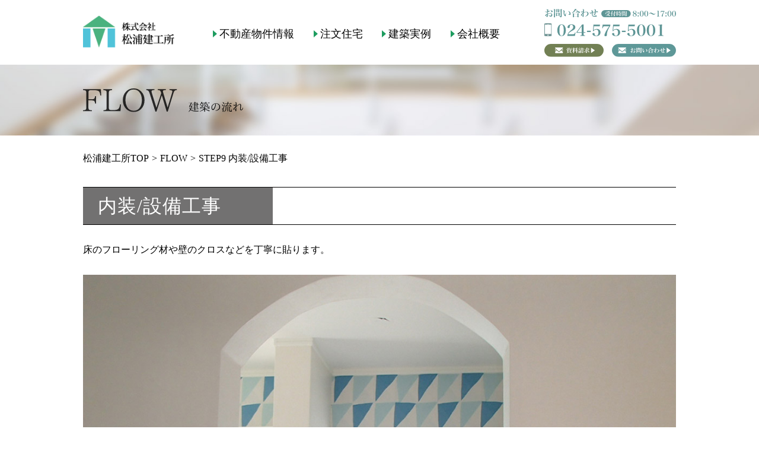

--- FILE ---
content_type: text/html; charset=UTF-8
request_url: https://www.matsuura-kk.com/flow/step9/
body_size: 3179
content:
<!DOCTYPE html>
<html lang="ja">
	<head>
<!-- Google Tag Manager -->
<script>(function(w,d,s,l,i){w[l]=w[l]||[];w[l].push({'gtm.start':
new Date().getTime(),event:'gtm.js'});var f=d.getElementsByTagName(s)[0],
j=d.createElement(s),dl=l!='dataLayer'?'&l='+l:'';j.async=true;j.src=
'https://www.googletagmanager.com/gtm.js?id='+i+dl;f.parentNode.insertBefore(j,f);
})(window,document,'script','dataLayer','GTM-WZ4VXSQ');</script>
<!-- End Google Tag Manager -->
		<meta charset="utf-8">
					<title>建築の流れ - STEP9 内装/設備工事 | 福島市 伊達市の工務店【松浦建工所】</title>
					<meta name="keywords" content="住宅 内装工事">
				<meta property="og:title" content="建築の流れ &#8211; STEP9 内装/設備工事  |  福島市 伊達市の工務店【松浦建工所】">
		<meta property="og:url" content="https://www.matsuura-kk.com/">
		<meta property="og:description" content="">
		<meta property="og:image" content="">
		<meta property="og:site_name" content="松浦建工所">
		<meta property="og:type" content="website">
		<meta property="og:locale" content="ja_JP">
		<link rel="stylesheet" href="https://www.matsuura-kk.com/wp18/wp-content/themes/matsuura-kk/style.css">
		<link rel="stylesheet" href="https://www.matsuura-kk.com/wp18/wp-content/themes/matsuura-kk/assets/css/style.css?ver=1.28">
		<link rel="shortcut icon" href="/favicon.ico">
		<script src="https://code.jquery.com/jquery-2.2.4.min.js" integrity="sha256-BbhdlvQf/xTY9gja0Dq3HiwQF8LaCRTXxZKRutelT44=" crossorigin="anonymous"></script>
		
		
<!-- All in One SEO Pack 2.4.5.1 by Michael Torbert of Semper Fi Web Design[490,547] -->
<meta name="description"  content="福島市 伊達市、地域の工務店 松浦建工所の内装/設備工事 - 住宅建築の流れページ です。松浦建工所の建築の流れを、地鎮祭からご入居いただくまでの全12STEPでご紹介しています。グッドデザイン賞受賞の暮らし方提案や、平屋から二世帯、店舗併用住宅や公共建築物まで多彩な提案力とプロの施工力！私たちは、福島と共に歩む住宅会社です。" />

<link rel="canonical" href="https://www.matsuura-kk.com/flow/step9/" />
<!-- /all in one seo pack -->
<link rel='dns-prefetch' href='//s.w.org' />
<link rel='https://api.w.org/' href='https://www.matsuura-kk.com/wp-json/' />
<link rel="EditURI" type="application/rsd+xml" title="RSD" href="https://www.matsuura-kk.com/wp18/xmlrpc.php?rsd" />
<link rel="wlwmanifest" type="application/wlwmanifest+xml" href="https://www.matsuura-kk.com/wp18/wp-includes/wlwmanifest.xml" /> 
<meta name="generator" content="WordPress 4.9.26" />
<link rel='shortlink' href='https://www.matsuura-kk.com/?p=195' />
<link rel="alternate" type="application/json+oembed" href="https://www.matsuura-kk.com/wp-json/oembed/1.0/embed?url=https%3A%2F%2Fwww.matsuura-kk.com%2Fflow%2Fstep9%2F" />
<link rel="alternate" type="text/xml+oembed" href="https://www.matsuura-kk.com/wp-json/oembed/1.0/embed?url=https%3A%2F%2Fwww.matsuura-kk.com%2Fflow%2Fstep9%2F&#038;format=xml" />
	</head>
	<body class="page-template-default page page-id-195 page-child parent-pageid-103 flow">

<!-- Google Tag Manager (noscript) -->
<noscript><iframe src="https://www.googletagmanager.com/ns.html?id=GTM-WZ4VXSQ"
height="0" width="0" style="display:none;visibility:hidden"></iframe></noscript>
<!-- End Google Tag Manager (noscript) -->

		<header class="header">
			<div class="header__inner">
				<div class="header__logo">
											<a href="https://www.matsuura-kk.com/"><p><img src="https://www.matsuura-kk.com/wp18/wp-content/themes/matsuura-kk/assets/images/logo.png" alt="株式会社松浦建工所"></p></a>
									</div>
				<nav class="header__menu">
					<ul class="gnav">
						<li class="gnav__item"><a href="https://www.matsuura-kk.com/sale">不動産物件情報</a></li>
						<li class="gnav__item"><a href="https://www.matsuura-kk.com/order">注文住宅</a></li>
						<li class="gnav__item">
							<a href="#">建築実例</a>
							<ul class="gnavSub">
								<li class="gnavSub__item"><a href="https://www.matsuura-kk.com/building">戸建て住宅の建築事例</a></li>
								<li class="gnavSub__item"><a href="https://www.matsuura-kk.com/town">公共・商業建築実例</a></li>
							</ul>
						</li>
						<li class="gnav__item"><a href="https://www.matsuura-kk.com/company">会社概要</a></li>
					</ul>
				</nav>
				<div class="header__contact">
					<div><a href="tel:024-575-5001"><img src="https://www.matsuura-kk.com/wp18/wp-content/themes/matsuura-kk/assets/images/contact-header.svg?ver=1.2" alt="お問い合わせ 024-575-5001 受付時間8:00〜17:00"></a></div>
					<div class="header__contactInner">
						<div><a href="https://www.matsuura-kk.com/request"><img src="https://www.matsuura-kk.com/wp18/wp-content/themes/matsuura-kk/assets/images/btn-seikyu.svg" alt="資料請求"></a></div>
						<div><a href="https://www.matsuura-kk.com/contact"><img src="https://www.matsuura-kk.com/wp18/wp-content/themes/matsuura-kk/assets/images/btn-contact.svg" alt="お問い合わせ"></a></div>
					</div>
				</div>
			</div><!-- /.header__inner -->
		</header><!-- /.header -->


	<main role="main" class="main">
		<div class="pageMv pageMv--flow">
			<h1 class="pageMv__title"><img src="https://www.matsuura-kk.com/wp18/wp-content/themes/matsuura-kk/assets/images/flow/mv-text.svg" alt="建築の流れ STEP9 内装/設備工事"></h1>
		</div>

		<div class="container">
			<ul class="breadcrumb">
				<li><a href="https://www.matsuura-kk.com/">松浦建工所TOP</a></li>
				<li><a href="https://www.matsuura-kk.com/flow">FLOW</a></li>
				<li>STEP9 内装/設備工事</li>
			</ul>
		</div><!-- /.container -->

		<div class="container">
			<div class="flowHeader">
				<h2 class="flowHeader__title"><span>内装/設備工事</span></h2>
				<p class="flowHeader__text">床のフローリング材や壁のクロスなどを丁寧に貼ります。</p>
			</div>
			<p class="flowImg"><img src="https://www.matsuura-kk.com/wp18/wp-content/themes/matsuura-kk/assets/images/flow/step9/img-1.jpg" alt="内装/設備工事の様子1"></p>
			<p class="flowText">キッチン、お風呂などの設備を搬入、設置します。</p>
			<p class="flowImg"><img src="https://www.matsuura-kk.com/wp18/wp-content/themes/matsuura-kk/assets/images/flow/step9/img-2.jpg?ver=1.1" alt="内装/設備工事の様子2"></p>
		</div><!-- /.container -->

				<section class="topFlow">
			<div class="topFlow__inner">
				<h2 class="topFlow__title"><img src="https://www.matsuura-kk.com/wp18/wp-content/themes/matsuura-kk/assets/images/top/title-flow.svg" alt="FLOW 建築の流れ"></h2>
				<ul class="topFlowCol">
					<li class="topFlowCol__item"><a href="https://www.matsuura-kk.com/flow/step1"><img src="https://www.matsuura-kk.com/wp18/wp-content/themes/matsuura-kk/assets/images/flow/step-1.png" alt="STEP1 地鎮災"></a></li>
					<li class="topFlowCol__item"><a href="https://www.matsuura-kk.com/flow/step2"><img src="https://www.matsuura-kk.com/wp18/wp-content/themes/matsuura-kk/assets/images/flow/step-2.png?ver=1.1" alt="STEP2 着工"></a></li>
					<li class="topFlowCol__item"><a href="https://www.matsuura-kk.com/flow/step3"><img src="https://www.matsuura-kk.com/wp18/wp-content/themes/matsuura-kk/assets/images/flow/step-3.png?ver=1.1" alt="STEP3 基礎工事"></a></li>
					<li class="topFlowCol__item"><a href="https://www.matsuura-kk.com/flow/step4"><img src="https://www.matsuura-kk.com/wp18/wp-content/themes/matsuura-kk/assets/images/flow/step-4.png" alt="STEP4 上棟"></a></li>
					<li class="topFlowCol__item"><a href="https://www.matsuura-kk.com/flow/step5"><img src="https://www.matsuura-kk.com/wp18/wp-content/themes/matsuura-kk/assets/images/flow/step-5.png" alt="STEP5 外部工事"></a></li>
					<li class="topFlowCol__item"><a href="https://www.matsuura-kk.com/flow/step6"><img src="https://www.matsuura-kk.com/wp18/wp-content/themes/matsuura-kk/assets/images/flow/step-6.png" alt="STEP6 木工事(構造)"></a></li>
					<li class="topFlowCol__item"><a href="https://www.matsuura-kk.com/flow/step7"><img src="https://www.matsuura-kk.com/wp18/wp-content/themes/matsuura-kk/assets/images/flow/step-7.png" alt="STEP7 断熱工事"></a></li>
					<li class="topFlowCol__item"><a href="https://www.matsuura-kk.com/flow/step8"><img src="https://www.matsuura-kk.com/wp18/wp-content/themes/matsuura-kk/assets/images/flow/step-8.png?ver=1.1" alt="STEP8 木工事(内部)"></a></li>
					<li class="topFlowCol__item"><a href="https://www.matsuura-kk.com/flow/step9"><img src="https://www.matsuura-kk.com/wp18/wp-content/themes/matsuura-kk/assets/images/flow/step-9.png" alt="STEP9 内装/設備工事"></a></li>
					<li class="topFlowCol__item"><a href="https://www.matsuura-kk.com/flow/step10"><img src="https://www.matsuura-kk.com/wp18/wp-content/themes/matsuura-kk/assets/images/flow/step-10.png" alt="STEP10 竣工"></a></li>
					<li class="topFlowCol__item"><a href="https://www.matsuura-kk.com/flow/step11"><img src="https://www.matsuura-kk.com/wp18/wp-content/themes/matsuura-kk/assets/images/flow/step-11.png" alt="STEP11 外構工事"></a></li>
					<li class="topFlowCol__item"><a href="https://www.matsuura-kk.com/flow/step12"><img src="https://www.matsuura-kk.com/wp18/wp-content/themes/matsuura-kk/assets/images/flow/step-12.png" alt="STEP12 ご入居"></a></li>
				</ul>
			</div>
		</section><!-- /.topFlow -->
	</main>


		<div class="pagetop">
			<div class="pagetop__inner">
				<a href="#" class="js-pagetop pagetop__btn is-active"><img src="https://www.matsuura-kk.com/wp18/wp-content/themes/matsuura-kk/assets/images/btn-pagetop.svg" alt="PAGE TOP"></a>
			</div>
		</div>

		<footer class="footer">
			<div class="footer__inner">
				<div class="footer__info">
					<div class="footer__logo">
						<a href="https://www.matsuura-kk.com/"><img src="https://www.matsuura-kk.com/wp18/wp-content/themes/matsuura-kk/assets/images/logo-w.svg" alt="株式会社松浦建工所"></a>
					</div>
					<div class="footer__address">
						〒960-0653<br>福島県伊達市保原町字泉町95-1　TEL 024-575-5001(代) / FAX 024-575-5050
					</div>
				</div>
				<ul class="footer__list">
					<li><a href="https://www.matsuura-kk.com/information">ニュース＆イベント</a></li>
					<li><a href="https://www.matsuura-kk.com/sale">不動産物件情報</a></li>
					<li><a href="https://www.matsuura-kk.com/order">注文住宅</a></li>
					<li><a href="https://www.matsuura-kk.com/building">戸建て住宅の建築事例</a></li>
					<li><a href="https://www.matsuura-kk.com/town">公共・商業建築実例</a></li>
					<li><a href="https://www.matsuura-kk.com/company">会社概要</a></li>
					<li><a href="https://www.matsuura-kk.com/privacy">プライバシーポリシー</a></li>
				</ul>
				<div class="footer__note">
					宅地建物取引業免許番号福島県知事免許(10)第10251号　　　建設許可番号福島県知事免許(般-7)第10450号　　　二級建築設計事務所登録番号 第21(606)3360号
				</div>
				<p class="footer__copy"><small>Copyright© Matsuura Kenkousho. All rights reserved.</small></p>
			</div>
		</footer><!-- /.footer -->

		<script src="https://www.matsuura-kk.com/wp18/wp-content/themes/matsuura-kk/assets/js/common.js"></script>
		
		<script>
document.addEventListener( 'wpcf7mailsent', function( event ) {
  location = 'https://www.matsuura-kk.com/thanks/';
}, false );
</script><script type='text/javascript' src='https://www.matsuura-kk.com/wp18/wp-includes/js/wp-embed.min.js?ver=4.9.26'></script>
	</body>
</html>


--- FILE ---
content_type: text/css
request_url: https://www.matsuura-kk.com/wp18/wp-content/themes/matsuura-kk/style.css
body_size: 60
content:
@charset "utf-8";
/*
Theme Name: matsuura-kk
Theme URI: http://www.matsuura-kk.com/
Description: 松浦建工所用テーマ
Version: 1.0
Author: フォーカスクリエイション
Author URI: http://www.focus-creation.jp/
*/



--- FILE ---
content_type: text/css
request_url: https://www.matsuura-kk.com/wp18/wp-content/themes/matsuura-kk/assets/css/style.css?ver=1.28
body_size: 12186
content:
@charset "UTF-8";
/*
html5doctor.com Reset Stylesheet
v1.6.1
Last Updated: 2010-09-17
Author: Richard Clark - http://richclarkdesign.com
Twitter: @rich_clark
*/
html , body , div , span , object , iframe , h1 , h2 , h3 , h4 , h5 , h6 , p , blockquote , pre , abbr , address , cite , code , del , dfn , em , img , ins , kbd , q , samp , small , strong , sub , sup , var , b , i , dl , dt , dd , ol , ul , li , fieldset , form , label , legend , table , caption , tbody , tfoot , thead , tr , th , td , article , aside , canvas , details , figcaption , figure , footer , header , menu , nav , section , summary , time , mark , audio , video {
    background: transparent; 
    border: 0;
    font-size: 100%;
    margin: 0;
    outline: 0;
    padding: 0;
    vertical-align: baseline;
}

body {
    line-height: 1;
}

article , aside , details , figcaption , figure , footer , header , menu , nav , section {
    display: block;
}

nav ul {
    list-style: none;
}

blockquote , q {
    quotes: none;
}

blockquote:before , blockquote:after , q:before , q:after {
    content: "";
    content: none;
}

a {
    background: transparent; 
    font-size: 100%;
    margin: 0;
    padding: 0;
    vertical-align: baseline;
}

/* change colours to suit your needs */
ins {
    background-color: #ff9;
    color: #000;
    text-decoration: none;
}

/* change colours to suit your needs */
mark {
    background-color: #ff9;
    color: #000;
    font-style: italic;
    font-weight: bold;
}

del {
    text-decoration: line-through;
}

abbr[title] , dfn[title] {
    border-bottom: 1px dotted;
    cursor: help;
}

table {
    border-collapse: collapse;
    border-spacing: 0;
}

/* change border colour to suit your needs */
hr {
    border: 0;
    border-top: 1px solid #ccc;
    display: block;
    height: 1px;
    margin: 1em 0;
    padding: 0;
}

input , select {
    vertical-align: middle;
}

/* Slider */
.slick-slider {
    -moz-user-select: none;
    -ms-user-select: none;
    -webkit-box-sizing: border-box;
    -webkit-tap-highlight-color: transparent; 
    -webkit-user-select: none;
    box-sizing: border-box;
    display: block;
    position: relative;
    user-select: none;

    -ms-touch-action: pan-y;
    touch-action: pan-y;
    -webkit-touch-callout: none;
}

.slick-list {
    display: block;
    margin: 0;
    overflow: hidden;
    padding: 0; 
    position: relative;
}
.slick-list:focus {
    outline: none;
}
.slick-list.dragging {
    cursor: pointer;
    cursor: hand;
}

.slick-slider .slick-track , .slick-slider .slick-list {
    -webkit-transform: translate3d(0, 0, 0);
    transform: translate3d(0, 0, 0);
}

.slick-track {
    display: block;
    left: 0;
    margin-left: auto;
    margin-right: auto; 
    position: relative;
    top: 0;
}
.slick-track:before , .slick-track:after {
    content: "";
    display: table;
}
.slick-track:after {
    clear: both;
}
.slick-loading .slick-track {
    visibility: hidden;
}

.slick-slide {
    display: none; 
    float: left;
    height: 100%;
    min-height: 1px;
}
[dir="rtl"] .slick-slide {
    float: right;
}
.slick-slide img {
    display: block;
}
.slick-slide.slick-loading img {
    display: none;
}
.slick-slide.dragging img {
    pointer-events: none;
}
.slick-initialized .slick-slide {
    display: block;
}
.slick-loading .slick-slide {
    visibility: hidden;
}
.slick-vertical .slick-slide {
    border: 1px solid transparent; 
    display: block;
    height: auto;
}

.slick-arrow.slick-hidden {
    display: none;
}

/* Slider */
.slick-loading .slick-list {
    background: #fff url("./ajax-loader.gif") center center no-repeat;
}

/* Icons */
@font-face {
    font-family: "slick";
    font-style: normal; 
    font-weight: normal;

    src: url("./fonts/slick.eot?#iefix") format("embedded-opentype"), url("./fonts/slick.woff") format("woff"), url("./fonts/slick.ttf") format("truetype"), url("./fonts/slick.svg#slick") format("svg");
    src: url("./fonts/slick.eot");
}

/* Arrows */
.slick-prev , .slick-next {
    -webkit-transform: translate(0, -50%);
    background: transparent;
    border: none;
    color: transparent;
    cursor: pointer;
    display: block;
    font-size: 0;
    height: 20px;
    line-height: 0;
    outline: none; 
    padding: 0;
    position: absolute;
    top: 50%;
    transform: translate(0, -50%);
    width: 20px;
}
.slick-prev:hover , .slick-prev:focus , .slick-next:hover , .slick-next:focus {
    background: transparent;
    color: transparent; 
    outline: none;
}
.slick-prev:hover:before , .slick-prev:focus:before , .slick-next:hover:before , .slick-next:focus:before {
    opacity: 1;
}
.slick-prev.slick-disabled:before , .slick-next.slick-disabled:before {
    opacity: .25;
}
.slick-prev:before , .slick-next:before {
    color: white;
    font-family: "slick";
    font-size: 20px;
    line-height: 1;
    opacity: .75;

    -webkit-font-smoothing: antialiased;
    -moz-osx-font-smoothing: grayscale;
}

.slick-prev {
    left: -25px;
}
[dir="rtl"] .slick-prev {
    left: auto;
    right: -25px;
}
.slick-prev:before {
    content: "←";
}
[dir="rtl"] .slick-prev:before {
    content: "→";
}

.slick-next {
    right: -25px;
}
[dir="rtl"] .slick-next {
    left: -25px;
    right: auto;
}
.slick-next:before {
    content: "→";
}
[dir="rtl"] .slick-next:before {
    content: "←";
}

/* Dots */
.slick-dotted.slick-slider {
    margin-bottom: 30px;
}

.slick-dots {
    bottom: -25px;
    display: block;
    list-style: none;
    margin: 0;
    padding: 0;
    position: absolute;
    text-align: center;
    width: 100%;
}
.slick-dots li {
    cursor: pointer; 
    display: inline-block;
    height: 20px;
    margin: 0 5px;
    padding: 0;
    position: relative;
    width: 20px;
}
.slick-dots li button {
    background: transparent;
    border: 0;
    color: transparent;
    cursor: pointer; 
    display: block;
    font-size: 0;
    height: 20px;
    line-height: 0;
    outline: none;
    padding: 5px;
    width: 20px;
}
.slick-dots li button:hover , .slick-dots li button:focus {
    outline: none;
}
.slick-dots li button:hover:before , .slick-dots li button:focus:before {
    opacity: 1;
}
.slick-dots li button:before {
    color: black;
    content: "•";
    font-family: "slick";
    font-size: 6px;
    height: 20px;
    left: 0;
    line-height: 20px;
    opacity: .25;
    position: absolute;
    text-align: center;
    top: 0;
    width: 20px;

    -webkit-font-smoothing: antialiased;
    -moz-osx-font-smoothing: grayscale;
}
.slick-dots li.slick-active button:before {
    color: black;
    opacity: .75;
}

/* ================================================================
 * Base
 * 要素に直接スタイルを当てるものを記述
================================================================ */
html {
    font-size: 62.5%;
}

* {
    -webkit-box-sizing: border-box;
    box-sizing: border-box;
}

body {
    color: #000;
    font-family: 游明朝, "Yu Mincho", YuMincho, "Hiragino Mincho ProN", HGS明朝E, メイリオ, Meiryo, serif;
    font-size: 1.4rem;
    line-height: 1;
}

input {
    color: #000;
    font-family: 游明朝, "Yu Mincho", YuMincho, "Hiragino Mincho ProN", HGS明朝E, メイリオ, Meiryo, serif;
    outline: none;
}

textarea {
    color: #000;
    font-family: 游明朝, "Yu Mincho", YuMincho, "Hiragino Mincho ProN", HGS明朝E, メイリオ, Meiryo, serif;
    outline: none; 
    overflow: auto;
    resize: none;
}

h1 , h2 , h3 , h4 , h5 , h6 {
    font-weight: normal;
}

ul , ol {
    list-style: none;
}

a {
    color: #000; 
    text-decoration: none;
}
a:hover {
    -webkit-transition: all .3s ease-out;
    color: #000;
    transition: all .3s ease-out;
}
a:hover:focus , a:hover:hover {
    opacity: .8;
}

img {
    height: auto; 
    max-width: 100%;
}

/* ================================================================
 * Layout
 * headerやfooterなどレイアウトに関わるスタイルを記述
================================================================ */
/**
 * header
 */
.header__inner {
    -webkit-box-align: center;
    align-items: center; 
    display: -webkit-box;
    display: -ms-flexbox;
    display: flex;
    flex-wrap: nowrap;
    margin: 15px auto 10px;
    width: 1000px;

    -ms-flex-align: center;
    -ms-flex-wrap: nowrap;
}

.header__logo {
    margin-bottom: 6px; 
    width: 154px;
}

.header__menu {
    -webkit-box-flex: 1;
    flex: 1;
    margin: 0 75px 0 65px; 

    -ms-flex: 1;
}

.header__contact {
    width: 222px;
}

.header__contactInner {
    -ms-flex-pack: justify;
    -webkit-box-pack: justify;
    display: -webkit-box;
    display: -ms-flexbox;
    display: flex;
    flex-wrap: nowrap;
    justify-content: space-between;
    margin-top: 10px; 

    -ms-flex-wrap: nowrap;
}
.header__contactInner > div:first-child {
    margin-right: 5px;
}
.header__contactInner > div:first-child img {
    width: 100px;
}
.header__contactInner > div:last-child {
    margin-left: 5px;
}
.header__contactInner > div:last-child img {
    width: 108px;
}

.gnav {
    -ms-flex-pack: justify;
    -webkit-box-align: center;
    -webkit-box-pack: justify;
    align-items: center; 
    display: -webkit-box;
    display: -ms-flexbox;
    display: flex;
    flex-wrap: nowrap;
    justify-content: space-between;

    -ms-flex-align: center;
    -ms-flex-wrap: nowrap;
}
.gnav__item {
    position: relative;
}
.gnav__item > a {
    background: url(../images/icon-arrow-right.svg) left center no-repeat;
    background-size: .4em auto;
    font-size: 1.8rem; 
    padding: 22px 0;
    padding-left: .6em;
}
.gnav__item:hover .gnavSub {
    opacity: 1;
    visibility: visible;
}

.gnavSub {
    background: rgba(255, 255, 255, .9);
    border: 1px solid #aaa;
    left: -40px;
    min-width: 186px;
    opacity: 0;
    position: absolute;
    top: 2.5em;
    visibility: hidden; 
    z-index: 1;
}
.gnavSub__item {
    border-bottom: 1px solid #ccc; 
    font-size: 1.5rem;
    line-height: 1.5;
}
.gnavSub__item > a {
    display: block;
    padding: 10px;
}

/**
 * main
 */
.main {
    min-height: 500px;
}

.container {
    margin: auto; 
    width: 1000px;
}
.container--tasai {
    width: 920px;
}

/**
 * banner
 */
.banners {
    -ms-flex-pack: center;
    -webkit-box-pack: center;
    display: -webkit-box;
    display: -ms-flexbox;
    display: flex;
    flex-wrap: wrap;
    justify-content: center;
    margin: auto; 
    width: 1024px;

    -ms-flex-wrap: wrap;
}
.banners > li {
    margin-bottom: 24px;
    padding: 0 12px; 
    width: 50%;
}

/**
 * pagetop
 */
.pagetop__inner {
    margin: 50px auto -20px; 
    width: 1000px;
}
.pagetop__inner:after {
    clear: both;
    content: "";
    display: table;
}

.pagetop__btn {
    -webkit-transition: opacity .3s ease-out;
    display: block;
    float: right;
    opacity: 0;
    transition: opacity .3s ease-out; 
    width: 100px;
}
.pagetop__btn.is-active {
    opacity: 1;
}

/**
 * footer
 */
.footer {
    background-color: #a5a5a5;
    color: #fff; 
    font-family: "Hiragino Kaku Gothic ProN", "ヒラギノ角ゴ ProN W3", Meiryo, "Helvetica Neue", Helvetica, Arial, sans-serif;
    font-size: 1.2rem;
    margin-top: 70px;
    padding: 20px 0;
}
.footer__inner {
    margin: auto; 
    width: 1000px;
}
.footer__info {
    -ms-flex-pack: justify;
    -webkit-box-align: center;
    -webkit-box-pack: justify;
    align-items: center;
    display: -webkit-box;
    display: -ms-flexbox;
    display: flex;
    flex-wrap: wrap;
    justify-content: space-between;
    margin-bottom: 20px; 

    -ms-flex-align: center;
    -ms-flex-wrap: wrap;
}
.footer__logo {
    padding-right: 20px; 
    width: 200px;
}
.footer__address {
    -webkit-box-flex: 1;
    flex: 1;
    line-height: 1.5; 
    margin-top: 5px;

    -ms-flex: 1;
}
.footer__list {
    margin-bottom: 20px;
}
.footer__list > li {
    display: inline-block;
    margin-right: 15px;
}
.footer__list > li > a {
    color: #fff;
}
.footer__list > li > a:before {
    content: "〉";
    margin-right: -3px;
}
.footer__note {
    margin-bottom: 20px;
}

/* ================================================================
 * Component
 * 使い回すパーツを記述
================================================================ */
/**
 * タイトル
 */
.commonTitle {
    background-color: #f0f0f0; 
    font-size: 1.7rem;
    margin-bottom: 30px;
    padding: 10px 10px;
}
.commonTitle:before {
    color: #739999; 
    content: "▼ ";
}

.pageCommonTitle {
    color: #739595; 
    font-size: 4.5rem;
    margin: 80px 0 50px;
    text-align: center;
}

/**
 * テーブル
 */
.commonTable {
    font-size: 1.5rem; 
    margin-bottom: 30px;
    width: 100%;
}
.commonTable__th {
    background-color: #606060; 
    border-bottom: 1px solid #fff;
    color: #fff;
    padding: 15px 20px;
    width: 17%;
}
.commonTable__td {
    border-bottom: 1px solid #606060;
    border-right: 1px solid #606060;
    line-height: 1.5; 
    padding: 10px 20px;
    width: 33%;
}
.commonTable tr {
    border-top: 1px solid #606060;
}
.commonTable tr:last-child {
    border-bottom: 1px solid #606060;
}
.commonTable tr:last-child .commonTable__th {
    border-bottom: none;
}
.commonTable tr:last-child .commonTable__td {
    border-bottom: none;
}
.commonTable--noClass th {
    background-color: #606060;
    border-bottom: 1px solid #fff;
    color: #fff;
    font-weight: normal; 
    padding: 15px 20px;
    text-align: left;
    width: 20%;
}
.commonTable--noClass td {
    background-color: #fff; 
    border-bottom: 1px solid #606060;
    border-right: 1px solid #606060;
    line-height: 1.5;
    padding: 10px 20px;
    width: 80%;
}
.commonTable--contact {
    margin-bottom: 40px;
}
.commonTable--contact label input[type="text"] {
    margin: 0 10px;
}
.commonTable--contact label input[type="text"].formText--afterLabel {
    margin-left: 0;
}
.commonTable--contact label input[type="radio"] {
    margin: 0 5px 4px;
}
.commonTable--contact th {
    padding: 15px 20px; 
    width: 25%;
}
.commonTable--contact td {
    padding: 15px 20px; 
    width: 75%;
}
.commonTable--contact td.f-size select {
    font-size: 15px;
}
.commonTable--accent .commonTable__th {
    background-color: #5f9898;
}
.commonTable--accent .commonTable__td {
    border-bottom: 1px solid #5f9898;
    border-right: 1px solid #5f9898;
}
.commonTable--accent tr {
    border-top: 1px solid #5f9898;
}
.commonTable--accent tr:last-child {
    border-bottom: 1px solid #5f9898;
}
.commonTable--accent tr:last-child .commonTable__th {
    border-bottom: none;
}
.commonTable--accent tr:last-child .commonTable__td {
    border-bottom: none;
}

.dlTable {
    border-top: 1px solid #606060; 
    display: -webkit-box;
    display: -ms-flexbox;
    display: flex;
    flex-wrap: wrap;
    font-size: 1.5rem;
    margin-bottom: 30px;
    width: 100%;

    -ms-flex-wrap: wrap;
}
.dlTable__th {
    background-color: #606060;
    border-bottom: 1px solid #fff;
    color: #fff;
    line-height: 1.3; 
    padding: 15px 20px;
    width: 17%;
}
.dlTable__td {
    border-bottom: 1px solid #606060;
    border-right: 1px solid #606060;
    line-height: 1.5; 
    padding: 10px 20px;
    width: 33%;
}
.dlTable:nth-of-type(2) .dlTable__td , .dlTable:last-of-type .dlTable__td {
    border-bottom: 1px solid #606060;
}
.dlTable--accent {
    border-top: 1px solid #5f9898;
}
.dlTable--accent .dlTable__th {
    background-color: #5f9898;
}
.dlTable--accent .dlTable__td {
    border-bottom: 1px solid #5f9898;
    border-right: 1px solid #5f9898;
}
.dlTable--accent:nth-of-type(2) .dlTable__td , .dlTable--accent:last-of-type .dlTable__td {
    border-bottom: 1px solid #5f9898;
}

/**
 * img
 */
.trimImg {
    height: 45px; 
    overflow: hidden;
    position: relative;
    width: 50px;
}
.trimImg img {
    -webkit-transform: translate(-50%, -50%);
    height: 100%;
    left: 50%;
    max-width: initial; 
    position: absolute;
    top: 50%;
    transform: translate(-50%, -50%);
    width: auto;
}
.trimImg--article {
    height: 183px; 
    width: 312px;
}
.trimImg--article img {
    height: auto; 
    width: 100%;
}
.trimImg--articleDetail {
    height: 400px; 
    width: 524px;
}
.trimImg--articleDetail img {
    height: auto; 
    width: auto;
}
.trimImg--round {
    border-radius: 50%; 
    height: 110px;
    width: 110px;
}
.trimImg--roundSmall {
    border-radius: 50%; 
    height: 54px;
    width: 54px;
}
.trimImg--roundLarge {
    border-radius: 50%; 
    height: 120px;
    width: 120px;
}
.trimImg--today {
    height: 160px; 
    width: 160px;
}
.trimImg--text {
    font-size: 4.0rem;
    font-weight: bold;
}

/**
 * メインビジュアル
 */
.pageMv {
    background: url(../images/article/mv.jpg) left top no-repeat;
    background-size: cover; 
    height: 120px;
    margin-bottom: 30px;
    position: relative;
}
.pageMv__title {
    margin: auto; 
    width: 1000px;
}
.pageMv__title > img {
    bottom: 0;
    margin: auto; 
    position: absolute;
    top: 0;
    width: 126px;
}
.pageMv__title--text {
    font-size: 3.2rem; 
    position: relative;
    top: 46px;
}
.pageMv--article {
    background-image: url(../images/article/mv.jpg);
}
.pageMv--building {
    background-image: url(../images/building/mv.jpg);
}
.pageMv--flow {
    background-image: url(../images/flow/mv.jpg);
}
.pageMv--flow .pageMv__title > img {
    bottom: 0;
    margin: auto; 
    position: absolute;
    top: 0;
    width: 270px;
}
.pageMv--today {
    background-image: url(../images/today/mv.jpg);
}
.pageMv--today .pageMv__title > img {
    bottom: 0;
    margin: auto; 
    position: absolute;
    top: 0;
    width: 252px;
}
.pageMv--staff {
    background-image: url(../images/staff/mv.jpg);
}
.pageMv--staff .pageMv__title > img {
    bottom: 0;
    margin: auto; 
    position: absolute;
    top: 0;
    width: 290px;
}
.pageMv--zeh {
    background-image: url(../images/order/zeh/mv.jpg);
}
.pageMv--zeh .pageMv__title > img {
    bottom: 0;
    margin: auto; 
    position: absolute;
    top: 0;
    width: 220px;
}
.pageMv--hiraya {
    background-image: url(../images/order/hiraya/mv.jpg);
}
.pageMv--kicolo {
    background-image: url(../images/order/kicolo/mv.jpg);
}
.pageMv--kosodate {
    background-image: url(../images/order/kosodate/mv.jpg);
}
.pageMv--kukan {
    background-image: url(../images/order/kukan/mv.jpg);
}
.pageMv--mon {
    background-image: url(../images/order/mon/mv.jpg);
}
.pageMv--small {
    background-image: url(../images/order/small/mv.jpg);
}
.pageMv--sodatsu {
    background-image: url(../images/order/sodatsu/mv.jpg);
}
.pageMv--tsumiki {
    background-image: url(../images/order/tsumiki/mv.jpg);
}
.pageMv--contact {
    background-image: url(../images/contact/mv.jpg);
}
.pageMv--contact .pageMv__title > img {
    bottom: 0;
    margin: auto; 
    position: absolute;
    top: 0;
    width: 190px;
}
.pageMv--order {
    background-image: url(../images/order/mv.jpg);
}
.pageMv--order .pageMv__title > img {
    bottom: 0;
    margin: auto; 
    position: absolute;
    top: 5px;
    width: 170px;
}

.pageHeader {
    margin: 70px 0 70px;
    text-align: center;
}
.pageHeader__title {
    font-size: 3.6rem;
    font-weight: bold; 
    margin-bottom: 40px;
}
.pageHeader__subTitle {
    font-size: 1.8rem;
    font-weight: bold; 
    margin-bottom: 12px;
}
.pageHeader__text {
    font-size: 1.5rem;
    line-height: 1.8;
}

/**
 * パンくずリスト
 */
.breadcrumb {
    margin-bottom: 40px;
}
.breadcrumb > li {
    display: inline-block;
    font-size: 1.6rem;
}
.breadcrumb > li:not(:last-child):after {
    content: ">";
    margin: 0 1px 0 5px;
}

/**
 * リンク
 */
.link {
    -webkit-transition: all .3s ease-out;
    text-decoration: underline; 
    transition: all .3s ease-out;
}
.link:focus , .link:hover {
    opacity: 1;
}
.link:hover {
    text-decoration: none;
}

/* ================================================================
 * Project
 * 画面固有のスタイルを記述
================================================================ */
/**
 * top
 */
/* スライダー */
.mv {
    height: 536px;
    margin: 0 auto 20px; 
    position: relative;
}
.mv__logo {
    bottom: 0;
    left: 0;
    margin: auto;
    position: absolute;
    right: 0;
    top: -2px;
    width: 400px;
    z-index: 1;
}
.mv__text {
    bottom: 0;
    left: 0;
    margin: auto;
    position: absolute;
    right: 0;
    top: 210px;
    width: 480px;
    z-index: 1;
}
.mv__text2 {
    bottom: 15px;
    left: 0;
    margin: 0 auto;
    position: absolute;
    right: 0;
    width: 420px;
    z-index: 1;
}

.slider {
    -webkit-transition: opacity .3s ease-out;
    opacity: 0;
    transition: opacity .3s ease-out;
}
.slider.slick-initialized {
    opacity: 1;
}
.slider img {
    width: 1000px;
}

.sliderArrows {
    left: 0;
    margin: auto;
    position: absolute;
    right: 0;
    width: 1000px;
    z-index: 1;
}
.sliderArrows__prev {
    cursor: pointer; 
    left: 16px;
    position: absolute;
    top: 287px;
    width: 16px;
}
.sliderArrows__next {
    cursor: pointer; 
    position: absolute;
    right: 16px;
    top: 287px;
    width: 16px;
}

/* 固定ボタン */
.fixBtn {
    bottom: 300px;
    height: 1px;
    position: fixed;
    text-align: right; 
    width: 100%;
}
.fixBtn > ul {
    height: 1px;
    left: 575px; 
    margin: auto;
    position: relative;
    width: 130px;
}
.fixBtn > ul > li {
    -webkit-transform: scale(1);
    -webkit-transition: all .2s ease-out;
    margin-bottom: 10px;
    transform: scale(1); 
    transition: all .2s ease-out;
}
.fixBtn > ul > li:hover {
    -webkit-transform: scale(1.015);
    transform: scale(1.015);
}
.fixBtn > ul > li > a {
    -webkit-transition: all .3s ease-out;
    transition: all .3s ease-out;
}
.fixBtn > ul > li > a:focus , .fixBtn > ul > li > a:hover {
    opacity: 1;
}
.fixBtn > ul > li > a > img {
    width: 130px;
}

/* お知らせ1カラム */
.topPost {
    border: 1px solid #b0b0b0; 
    margin: 0 auto 60px;
    width: 1000px;
}

/* お知らせ2カラム*/
.topInfo {
    -ms-flex-pack: justify;
    -webkit-box-pack: justify;
    display: -webkit-box;
    display: -ms-flexbox;
    display: flex;
    flex-wrap: nowrap;
    justify-content: space-between;
    margin: 0 auto 100px; 
    width: 1000px;

    -ms-flex-wrap: nowrap;
}
.topInfo__item {
    border: 1px solid #b0b0b0; 
    width: 49%;
}

.topNews__header {
    -ms-flex-pack: justify;
    -webkit-box-align: center;
    -webkit-box-pack: justify;
    align-items: center;
    border-bottom: 1px solid #b0b0b0; 
    display: -webkit-box;
    display: -ms-flexbox;
    display: flex;
    flex-wrap: nowrap;
    justify-content: space-between;
    padding: 12px 10px 12px 20px;

    -ms-flex-align: center;
    -ms-flex-wrap: nowrap;
}

.topNews__title {
    font-size: 1.9rem; 
    width: 40%;
}
.topNews__title > img {
    height: 16px; 
    width: auto;
}

.topNews__more img {
    height: 14px; 
    width: auto;
}

.topNews__inner {
    padding: 20px 15px 20px 20px;
}

.topNewsList {
    height: 7.5em; 
    overflow-y: scroll;
}
.topNewsList > li {
    font-size: 1.5rem;
    line-height: 1;
    margin-bottom: 27px;
    overflow: hidden;
    padding: 1px 0;
    text-overflow: ellipsis; 
    white-space: nowrap;
    width: 100%;
}
.topNewsList > li a {
    text-decoration: underline;
}
.topNewsList > li a:hover {
    text-decoration: none;
}
.topNewsList__new {
    background-color: #849999;
    color: #fff;
    font-size: 1.2rem; 
    padding: 3px;
    position: relative;
    top: -2px;
}
.topNewsList--all {
    height: auto; 
    min-height: 400px;
    overflow: visible;
}

.topNewsThumb {
    height: 7.5em; 
    overflow-y: scroll;
}
.topNewsThumb__item > a {
    -ms-flex-pack: justify;
    -webkit-box-align: center;
    -webkit-box-pack: justify;
    align-items: center;
    display: -webkit-box;
    display: -ms-flexbox;
    display: flex;
    flex-wrap: nowrap;
    justify-content: space-between;
    margin-bottom: 15px; 

    -ms-flex-align: center;
    -ms-flex-wrap: nowrap;
}
.topNewsThumb__img {
    width: 11%;
}
.topNewsThumb__body {
    padding-left: 15px; 
    width: 89%;
}
.topNewsThumb__text {
    font-size: 1.5rem;
    line-height: 1;
    margin-bottom: 8px;
    overflow: hidden;
    padding: 1px 0;
    text-overflow: ellipsis; 
    white-space: nowrap;
}
.topNewsThumb__text:last-child {
    margin-bottom: 0;
}
.topNewsThumb__new {
    background-color: #849999;
    color: #fff;
    font-size: 1.2rem; 
    padding: 3px;
    position: relative;
    top: -2px;
}
.topNewsThumb--all {
    height: auto; 
    min-height: 400px;
    overflow: visible;
}

/* 福島に生きる */
.topFukushima {
    background-color: rgba(209, 209, 209, .2);
    margin-bottom: 90px;
    padding: 45px 30px;
    text-align: center;
}
.topFukushima__title {
    font-size: 3.4rem;
    line-height: 1.5; 
    margin-bottom: 30px;
}
.topFukushima__text {
    font-size: 2.1rem;
    line-height: 1.8;
}

/* 選ばれる理由  */
.topFeature {
    left: 15px; 
    margin: auto;
    position: relative;
    width: 1000px;
}
.topFeature__header {
    margin-bottom: 50px;
}
.topFeature__title {
    margin-bottom: 25px;
    text-align: center;
}
.topFeature__title > img {
    height: 40px;
}
.topFeature__text {
    font-size: 1.5rem;
    line-height: 1.8; 
    text-align: center;
}

.featureCol {
    -ms-flex-pack: justify;
    -webkit-box-pack: justify;
    display: -webkit-box;
    display: -ms-flexbox;
    display: flex;
    flex-wrap: nowrap;
    justify-content: space-between;
    margin-bottom: 140px; 
    width: 985px;

    -ms-flex-wrap: nowrap;
}
.featureCol__item {
    position: relative; 
    width: 29%;
}
.featureCol__num {
    left: -14px; 
    position: absolute;
}
.featureCol__num > img {
    height: 60px; 
    width: 60px;
}
.featureCol__title {
    font-size: 2.2rem;
    line-height: 1.5; 
    margin: 0 0 15px 20px;
    text-align: center;
}
.featureCol__img {
    margin-bottom: 20px;
    padding: 0 20px;
}
.featureCol__good {
    margin-bottom: 7px;
    padding: 0 27px 0 20px;
    text-align: center;
}
.featureCol__good > img {
    width: 210px;
}
.featureCol__text {
    font-size: 1.5rem;
    height: 6em;
    line-height: 1.6;
    margin-bottom: 28px;
    padding: 0 28px 0 37px;
    padding: 0 0 0 0;
    text-align: left;
}
.featureCol__text--last {
    margin-bottom: 16px;
}
.featureCol__strong {
    color: #739595;
}
.featureCol__btn {
    text-align: center;
}
.featureCol__btn img {
    width: 130px;
}

/* 分譲住宅情報 */
.topArticle {
    margin: 0 auto 100px; 
    width: 1000px;
}
.topArticle__header {
    margin-bottom: 40px;
}
.topArticle__title {
    color: #739595; 
    font-size: 4.6rem;
    margin: 80px 0 50px;
    text-align: center;
}
.topArticle__text {
    font-size: 1.5rem; 
    margin-bottom: 60px;
    text-align: center;
}

.topArticleCol {
    -ms-flex-pack: justify;
    -webkit-box-pack: justify;
    display: -webkit-box;
    display: -ms-flexbox;
    display: flex;
    flex-wrap: wrap;
    justify-content: space-between;
    margin: 0 auto 15px; 
    width: 76%;

    -ms-flex-wrap: wrap;
}
.topArticleCol__item {
    margin-bottom: 30px;
    text-align: center; 
    width: 46%;
}
.topArticleCol__link {
    display: block;
    font-size: 1.6rem; 
    margin-top: 8px;
    text-decoration: underline;
}

.topArticleBtn {
    margin-bottom: 15px;
    text-align: center;
}
.topArticleBtn img {
    width: 280px;
}

/* ラインナップ */
.topLineup__title {
    margin-bottom: 40px;
    text-align: center;
}
.topLineup__title > img {
    height: 105px;
}

.topLineup__text {
    font-size: 1.6rem;
    line-height: 2; 
    margin: -60px auto 80px;
    width: 1000px;
}

.topLineupCol {
    display: -webkit-box;
    display: -ms-flexbox;
    display: flex;
    flex-wrap: wrap; 
    margin: 0 auto 80px;
    width: 1000px;

    -ms-flex-wrap: wrap;
}
.topLineupCol__item:first-child {
    width: 26.2%;
}
.topLineupCol__item:nth-child(2) {
    -webkit-box-sizing: border-box;
    box-sizing: border-box; 
    padding: 0 10px;
    width: 47.4%;
}
.topLineupCol__item:last-child {
    width: 26.3%;
}

/* good design */
.topGood__title {
    margin-bottom: 30px;
    text-align: center;
}
.topGood__title > img {
    height: 73px;
}

.topGoodCol {
    -ms-flex-pack: justify;
    -webkit-box-pack: justify;
    display: -webkit-box;
    display: -ms-flexbox;
    display: flex;
    flex-wrap: wrap;
    justify-content: space-between; 
    margin: 0 auto 80px;
    width: 1000px;

    -ms-flex-wrap: wrap;
}
.topGoodCol__item {
    margin-bottom: 30px; 
    width: 32.2%;
}
.topGoodCol__text {
    font-size: 1.6rem;
    line-height: 1.8; 
    margin-top: 10px;
}

/* 戸建て住宅建築実例 */
.topBuilding {
    margin: 0 auto 80px; 
    width: 1000px;
}
.topBuilding__title {
    margin-bottom: 30px;
    text-align: center;
}
.topBuilding__title > img {
    height: 28px;
}
.topBuilding__more {
    text-align: right;
}
.topBuilding__more img {
    width: 150px;
}

.topBuildingCol {
    -ms-flex-pack: justify;
    -webkit-box-pack: justify;
    display: -webkit-box;
    display: -ms-flexbox;
    display: flex;
    flex-wrap: wrap;
    justify-content: space-between; 
    margin: 0 auto 30px;
    width: 1000px;

    -ms-flex-wrap: wrap;
}
.topBuildingCol__item:first-child {
    margin-bottom: 15px; 
    width: 443px;
}
.topBuildingCol__item:nth-child(2) {
    margin-bottom: 15px; 
    width: 541px;
}
.topBuildingCol__item:nth-child(3) {
    width: 339px;
}
.topBuildingCol__item:nth-child(4) {
    width: 300px;
}
.topBuildingCol__item:last-child {
    width: 328px;
}

/* 旧施工事例 */
/* 公共・商業建築実例 / まちづくり実例 */
.topTown {
    margin: 0 auto 80px; 
    width: 1000px;
}
.topTown__title {
    margin-bottom: 30px;
    text-align: center;
}
.topTown__title > img {
    height: 30px;
}
.topTown__more {
    text-align: right;
}
.topTown__more img {
    width: 150px;
}

.topTownTable {
    margin: 0 auto 15px; 
    width: 1000px;
}
.topTownTable > tbody > tr > td {
    -webkit-box-sizing: border-box;
    box-sizing: border-box; 
    vertical-align: top;
}
.topTownTable__td1 {
    padding-right: 8px; 
    width: 413px;
}
.topTownTable__td2 {
    padding-bottom: 15px; 
    padding-left: 8px;
    width: 592px;
}
.topTownTable__td3 {
    padding-left: 8px; 
    width: 592px;
}

.topTownTable2 {
    margin: 0 auto 30px; 
    width: 1000px;
}
.topTownTable2 > tbody > tr > td {
    -webkit-box-sizing: border-box;
    box-sizing: border-box; 
    vertical-align: top;
}
.topTownTable2__td1 {
    padding-right: 16px; 
    width: 546px;
}
.topTownTable2__td2 {
    width: 453px;
}

/* 建築の流れ */
.topFlow {
    background-color: rgba(209, 209, 209, .2); 
    margin-bottom: 100px;
    padding: 70px 0;
}
.topFlow__inner {
    margin: auto; 
    width: 1000px;
}
.topFlow__title {
    margin-bottom: 70px;
    padding-left: 80px;
    text-align: center;
}
.topFlow__title > img {
    height: 43px; 
    width: 288px;
}

.topFlowCol {
    -ms-flex-pack: justify;
    -webkit-box-pack: justify;
    display: -webkit-box;
    display: -ms-flexbox;
    display: flex;
    flex-wrap: wrap;
    justify-content: space-between; 
    margin: auto;
    width: 880px;

    -ms-flex-wrap: wrap;
}
.topFlowCol__item {
    margin-bottom: 50px;
    text-align: center; 
    width: 33%;
}
.topFlowCol__item img {
    height: 245px; 
    max-width: initial;
    width: auto;
}

/* リフォーム */
.topReform {
    background-color: rgba(209, 209, 209, .2); 
    margin-bottom: 100px;
    padding: 70px 0;
}
.topReform__inner {
    margin: auto; 
    width: 1000px;
}

.topReformBody {
    -ms-flex-pack: justify;
    -webkit-box-pack: justify;
    display: -webkit-box;
    display: -ms-flexbox;
    display: flex;
    flex-wrap: nowrap;
    justify-content: space-between;
    margin-top: -95px; 

    -ms-flex-wrap: nowrap;
}
.topReformBody__item:first-child {
    padding-right: 50px; 
    width: 43%;
}
.topReformBody__item:last-child {
    width: 57%;
}
.topReformBody__title {
    margin: 80px 0 50px; 
    width: 490px;
}
.topReformBody__subTitle {
    border-bottom: 1px solid #000; 
    font-size: 3.4rem;
    margin-bottom: 20px;
    padding-bottom: 10px;
}
.topReformBody__text {
    font-size: 1.6rem;
    line-height: 2;
}
.topReformBody--2 {
    margin-top: 30px;
}
.topReformBody--2 .topReformBody__item:first-child {
    padding-right: 50px; 
    width: 48%;
}
.topReformBody--2 .topReformBody__item:last-child {
    width: 52%;
}
.topReformBody--2 .topReformBody__subTitle {
    border-bottom: 1px solid #000; 
    font-size: 3.4rem;
    margin-bottom: 20px;
    margin-top: 35px;
    padding-bottom: 10px;
}
.topReformBody--2 .topReformBody__text {
    font-size: 1.6rem;
    line-height: 2;
}

/**
 * 物件情報
 */
.articleSort {
    border-bottom: 2px solid #716e4e;
    border-top: 2px solid #716e4e;
    margin-bottom: 100px;
    padding: 15px 0;
    text-align: center;
}
.articleSort > li {
    color: #869999; 
    display: inline-block;
    font-size: 1.7rem;
    margin: 0 20px;
}
.articleSort > li > a {
    color: #000;
}

.articleList {
    display: -webkit-box;
    display: -ms-flexbox;
    display: flex;
    flex-wrap: wrap; 

    -ms-flex-wrap: wrap;
}
.articleList__item {
    margin: 35px 3.2% 110px 0; 
    position: relative;
    width: 31.2%;
}
.articleList__item:nth-child(3n) {
    margin-right: 0;
}
.articleList__item.is-new:before {
    background-color: #849999; 
    color: #fff;
    content: "NEW";
    font-size: 1.6rem;
    left: 0;
    padding: 4px 10px 3px;
    position: absolute;
    top: -35px;
}
.articleList__img {
    margin-bottom: 17px;
}
.articleList__title {
    font-size: 1.8rem;
    line-height: 1.3; 
    margin-bottom: 15px;
    overflow: hidden;
    text-align: center;
    text-overflow: ellipsis;
    white-space: nowrap;
}
.articleList__title > a {
    color: #716e4e;
}
.articleList__subTitle {
    font-size: 1.5rem;
    line-height: 1.3; 
    margin-bottom: 5px;
}
.articleList__text {
    line-height: 1.5;
}
.articleList__more {
    border-bottom: 2px solid #716e4e;
    border-top: 2px solid #716e4e;
    bottom: -50px;
    font-size: 1.6rem; 
    position: absolute;
    text-align: center;
    width: 100%;
}
.articleList__more > a {
    color: #716e4e; 
    display: block;
    padding: 10px 0;
}

.articleNone {
    text-align: center;
}

/**
 * 物件情報詳細
 */
.articleInfo {
    -ms-flex-pack: justify;
    -webkit-box-pack: justify;
    display: -webkit-box;
    display: -ms-flexbox;
    display: flex;
    flex-wrap: nowrap;
    justify-content: space-between;
    margin-bottom: 50px; 

    -ms-flex-wrap: nowrap;
}
.articleInfo__item:first-child {
    -webkit-box-flex: 1;
    flex: 1;
    padding-right: 50px; 

    -ms-flex: 1;
}
.articleInfo__item:last-child {
    width: 30%;
}
.articleInfo__item:last-child > img {
    width: 100%;
}
.articleInfo__title {
    border-bottom: 2px solid #809b9b; 
    font-size: 3rem;
    line-height: 1.2;
    margin-bottom: 20px;
    padding-bottom: 5px;
}
.articleInfo__subTitle {
    font-size: 2rem; 
    margin-bottom: 20px;
}
.articleInfo__copy {
    font-size: 1.6rem;
    line-height: 1.5; 
    margin-bottom: 20px;
}
.articleInfo__text {
    font-size: 1.5rem;
    line-height: 2;
}
.articleInfo--building .articleInfo__copy {
    border-bottom: 2px solid #809b9b; 
    font-size: 1.5rem;
    line-height: 1.2;
    margin-bottom: 15px;
    padding-bottom: 15px;
}
.articleInfo--post {
    flex-wrap: wrap; 

    -ms-flex-wrap: wrap;
}
.articleInfo--post .articleInfo__copy {
    border-bottom: 2px solid #809b9b; 
    font-size: 3rem;
    line-height: 1.2;
    margin-bottom: 15px;
    padding-bottom: 15px;
}

/* スライドショー */
.articleSlide {
    background-color: #000; 
    margin: 0 auto 20px;
    position: relative;
    width: 800px;
}
.articleSlide .slick-slide {
    height: 400px;
    margin: 10px; 
    overflow: hidden;
    position: relative;
    width: 600px;
}
.articleSlide .slick-slide img {
    -webkit-transform: translate(-50%, -50%);
    height: 100%;
    left: 50%;
    max-width: initial; 
    position: absolute;
    top: 50%;
    transform: translate(-50%, -50%);
    width: auto;
}
.articleSlide__prev , .articleSlide__next {
    -webkit-transition: all .3s ease-out;
    background: url(../images/article/icon-arrow-left.png) center center no-repeat;
    background-color: rgba(0, 0, 0, .8);
    background-size: 10px auto;
    cursor: pointer;
    height: 100%;
    position: absolute;
    text-indent: -9999px; 
    top: 0;
    transition: all .3s ease-out;
    width: 40px;
    z-index: 1;
}
.articleSlide__prev:focus , .articleSlide__prev:hover , .articleSlide__next:focus , .articleSlide__next:hover {
    opacity: .8;
}
.articleSlide__prev {
    background-image: url(../images/article/icon-arrow-left.png);
    left: 0;
}
.articleSlide__next {
    background-image: url(../images/article/icon-arrow-right.png);
    right: 0;
}

.articleSlideNav {
    margin: 0 auto 60px;
    position: relative; 
    width: 800px;
}
.articleSlideNav__slide {
    margin: auto; 
    width: 690px;
}
.articleSlideNav .slick-slide {
    border: 1px solid #d8d8d8; 
    height: 64px;
    margin: 5px;
    overflow: hidden;
    position: relative;
    width: 90px;
}
.articleSlideNav .slick-slide img {
    -webkit-transform: translate(-50%, -50%);
    height: 100%;
    left: 50%;
    max-width: initial; 
    position: absolute;
    top: 50%;
    transform: translate(-50%, -50%);
    width: auto;
}
.articleSlideNav .slick-slide.slick-current {
    border: 3px solid #83a941;
    border-radius: 2px;
}
.articleSlideNav__prev , .articleSlideNav__next {
    -webkit-transition: all .3s ease-out;
    background: url(../images/article/icon-arrow-left.png) center center no-repeat;
    background-color: #d8d8d8;
    background-size: 10px auto;
    cursor: pointer;
    height: 100%;
    position: absolute;
    text-indent: -9999px; 
    top: 0;
    transition: all .3s ease-out;
    width: 30px;
    z-index: 1;
}
.articleSlideNav__prev:focus , .articleSlideNav__prev:hover , .articleSlideNav__next:focus , .articleSlideNav__next:hover {
    opacity: .8;
}
.articleSlideNav__prev {
    background-image: url(../images/article/icon-arrow-left.png);
    left: 0;
}
.articleSlideNav__next {
    background-image: url(../images/article/icon-arrow-right.png);
    right: 0;
}

.articlePickup {
    font-size: 1.5rem; 
    margin-bottom: 30px;
}

.articleTags > li {
    display: inline-block;
    line-height: 2;
}
.articleTags > li:not(:last-child):after {
    content: " / ";
}

.articleEnv {
    -ms-flex-pack: justify;
    -webkit-box-pack: justify;
    display: -webkit-box;
    display: -ms-flexbox;
    display: flex;
    flex-wrap: wrap;
    font-size: 1.5rem; 
    justify-content: space-between;
    margin-bottom: 30px;

    -ms-flex-wrap: wrap;
}
.articleEnv__item {
    -ms-flex-pack: justify;
    -webkit-box-pack: justify;
    display: -webkit-box;
    display: -ms-flexbox;
    display: flex;
    flex-wrap: wrap;
    justify-content: space-between; 
    margin-bottom: 10px;
    width: 49%;

    -ms-flex-wrap: wrap;
}
.articleEnv__title {
    width: 36%;
}
.articleEnv__title > span {
    background-color: #73ada6;
    color: #fff;
    display: block;
    line-height: 1.5; 
    padding: 10px;
}
.articleEnv__detail {
    line-height: 1.5; 
    padding: 10px;
    width: 64%;
}

.articleMap {
    margin: 0 auto 30px; 
    width: 94%;
}
.articleMap__gmap {
    margin-bottom: 10px;
}
.articleMap__more {
    text-align: right;
}
.articleMap__more > a {
    text-decoration: underline;
}
.articleMap__more > a:hover {
    text-decoration: none;
}

/**
 * 建築実例
 */
.build__header {
    border-left: 2px solid #000;
    margin: 80px 0 30px;
    padding-left: 20px;
}

.build__title {
    font-size: 3.4rem;
    font-weight: bold;
    line-height: 1.8;
}

.build__subTitle {
    font-size: 2.2rem;
    font-weight: bold;
    line-height: 1.5; 
    margin-bottom: 5px;
}

.buildImgA {
    margin-bottom: 30px;
}
.buildImgA img {
    height: auto; 
    width: 100%;
}

.buildTextA {
    font-size: 1.6rem;
    line-height: 1.8; 
    margin-bottom: 30px;
}

.buildImgB {
    -ms-flex-pack: justify;
    -webkit-box-pack: justify;
    display: -webkit-box;
    display: -ms-flexbox;
    display: flex;
    flex-wrap: nowrap;
    justify-content: space-between;
    margin-bottom: 15px; 

    -ms-flex-wrap: nowrap;
}
.buildImgB__item {
    width: 49%;
}
.buildImgB__item img {
    margin-bottom: 15px;
    width: 100%;
}

.buildTextB {
    font-size: 1.6rem;
    line-height: 1.8; 
    margin-bottom: 30px;
}

.buildImgC {
    -ms-flex-pack: justify;
    -webkit-box-pack: justify;
    display: -webkit-box;
    display: -ms-flexbox;
    display: flex;
    flex-wrap: nowrap;
    justify-content: space-between;
    margin-bottom: 15px; 

    -ms-flex-wrap: nowrap;
}
.buildImgC__item {
    width: 49%;
}
.buildImgC__item img {
    margin-bottom: 15px;
    width: 100%;
}

/**
 * 今日の松浦建工所
 */
.todayHeader {
    -ms-flex-pack: justify;
    -webkit-box-align: center;
    -webkit-box-pack: justify;
    align-items: center;
    display: -webkit-box;
    display: -ms-flexbox;
    display: flex;
    flex-wrap: nowrap;
    justify-content: space-between;
    margin-bottom: 50px; 

    -ms-flex-align: center;
    -ms-flex-wrap: nowrap;
}
.todayHeader__img {
    margin-right: 30px; 
    width: 110px;
}
.todayHeader__body {
    -webkit-box-flex: 1;
    flex: 1; 

    -ms-flex: 1;
}
.todayHeader__title {
    border-bottom: 2px solid #869999; 
    color: #716e4e;
    font-size: 2.6rem;
    margin-bottom: 15px;
    padding-bottom: 15px;
}
.todayHeader__subTitle {
    color: #869999; 
    font-size: 2.6rem;
}

.todayTitle {
    border-bottom: 2px solid #5d9797; 
    color: #5d9797;
    font-size: 2.6rem;
    margin-bottom: 60px;
    padding-bottom: 15px;
}

.todayList {
    -ms-flex-pack: justify;
    -webkit-box-pack: justify;
    display: -webkit-box;
    display: -ms-flexbox;
    display: flex;
    flex-wrap: wrap;
    justify-content: space-between; 

    -ms-flex-wrap: wrap;
}
.todayList__item {
    -ms-flex-pack: justify;
    -webkit-box-pack: justify;
    display: -webkit-box;
    display: -ms-flexbox;
    display: flex;
    flex-wrap: wrap;
    justify-content: space-between;
    margin-bottom: 50px; 
    width: 46%;

    -ms-flex-wrap: wrap;
}
.todayList__img {
    margin-right: 25px; 
    width: 160px;
}
.todayList__body {
    -webkit-box-flex: 1;
    flex: 1;
    font-size: 1.5rem; 

    -ms-flex: 1;
}
.todayList__info {
    -ms-flex-pack: justify;
    -webkit-box-align: center;
    -webkit-box-pack: justify;
    align-items: center; 
    display: -webkit-box;
    display: -ms-flexbox;
    display: flex;
    flex-wrap: wrap;
    justify-content: space-between;

    -ms-flex-align: center;
    -ms-flex-wrap: wrap;
}
.todayList__author {
    width: 23%;
}
.todayList__title {
    width: 77%;
}
.todayList__date {
    margin-bottom: 5px;
}
.todayList__name > a {
    text-decoration: underline;
}
.todayList__name > a:hover {
    text-decoration: none;
}
.todayList__text {
    height: 6em;
    line-height: 2;
    margin-top: 10px;
    overflow: hidden;
}

/**
 * スタッフ紹介
 */
.staffImg {
    margin-bottom: 50px;
}

.staffList {
    -ms-flex-pack: flex-start;
    -webkit-box-pack: flex-start;
    display: -webkit-box;
    display: -ms-flexbox;
    display: flex;
    flex-wrap: wrap;
    justify-content: flex-start; 

    -ms-flex-wrap: wrap;
}
/* 231002 修正 */
.staffSetList__item:last-of-type {
    margin-right: auto;
    margin-left: 5%;
}

.staffList__item {
    margin: 0 6% 40px 0; 
    width: 28%;
}
.staffList__item:nth-child(3n) {
    margin-right: 0;
}
.staffList__img {
    margin-bottom: 15px;
}
.staffList__name {
    font-size: 1.5rem;
    font-weight: bold; 
    line-height: 1;
    margin-bottom: 10px;
}
.staffList__label {
    font-size: 1.3rem;
    line-height: 1.7;
}
.staffList__text {
    font-size: 1.3rem;
    line-height: 1.7;
}

.staffDo {
    margin: 0 auto 30px; 
    width: 390px;
}

.staffSetList {
    -ms-flex-pack: justify;
    -webkit-box-pack: justify;
    display: -webkit-box;
    display: -ms-flexbox;
    display: flex;
    flex-wrap: wrap;
    justify-content: space-between; 

    -ms-flex-wrap: wrap;
}
.staffSetList__item {
    margin-bottom: 40px; 
    width: 30%;
}
.staffSetList__img {
    margin-bottom: 10px;
}
.staffSetList__text {
    font-size: 1.5rem;
    font-weight: bold;
    line-height: 1;
    text-align: center;
}

/**
 * スタッフ紹介詳細
 */
.staffInfo {
    display: -webkit-box;
    display: -ms-flexbox;
    display: flex;
    flex-wrap: wrap;
    margin-bottom: 50px; 

    -ms-flex-wrap: wrap;
}
.staffInfo__img {
    width: 170px;
}
.staffInfo__img > img {
    width: 140px;
}
.staffInfo__body {
    -webkit-box-flex: 1;
    flex: 1; 

    -ms-flex: 1;
}
.staffInfo__title {
    font-size: 1.6rem;
    line-height: 1.2; 
    margin-bottom: 10px;
}
.staffInfo__katagaki {
    font-size: 1.5rem;
    line-height: 1.2; 
    margin-bottom: 20px;
}
.staffInfo__syoukai {
    font-size: 1.5rem;
    line-height: 2;
}

.staffDetail {
    display: -webkit-box;
    display: -ms-flexbox;
    display: flex;
    flex-wrap: wrap;
    margin-bottom: 50px; 

    -ms-flex-wrap: wrap;
}
.staffDetail__img {
    margin-right: 30px; 
    width: 240px;
}
.staffDetail__img > figure > img {
    margin-bottom: 10px;
    width: 100%;
}
.staffDetail__img > figure > figcaption {
    font-size: 1.3rem;
}
.staffDetail__body {
    -webkit-box-flex: 1;
    flex: 1; 

    -ms-flex: 1;
}
.staffDetail__title {
    color: #5e9999; 
    font-size: 2.4rem;
    line-height: 1.2;
    margin-bottom: 30px;
}
.staffDetail__text {
    font-size: 1.5rem;
    line-height: 2;
}

.staffToday__title {
    border-bottom: 2px solid #5e9999; 
    color: #5e9999;
    font-size: 2.4rem;
    line-height: 1.2;
    margin-bottom: 30px;
    padding-bottom: 10px;
}

.staffTodayList__item {
    -ms-flex-pack: justify;
    -webkit-box-pack: justify;
    display: -webkit-box;
    display: -ms-flexbox;
    display: flex;
    flex-wrap: nowrap;
    justify-content: space-between;
    margin-bottom: 30px; 

    -ms-flex-wrap: nowrap;
}

.staffTodayList__img {
    width: 190px;
}

.staffTodayList__body {
    -webkit-box-flex: 1;
    flex: 1; 

    -ms-flex: 1;
}

.staffTodayList__date {
    font-size: 1.4rem; 
    margin-bottom: 5px;
}

.staffTodayList__title {
    font-size: 1.5rem; 
    margin-bottom: 20px;
}

.staffTodayList__text {
    font-size: 1.5rem;
    height: 6em;
    line-height: 2;
    overflow: hidden;
}

/**
 * 会社概要
 */
.companyDetail {
    margin-bottom: 50px;
}
.companyDetail__title {
    border-bottom: 2px solid #5d9797;
    color: #5d9797;
    font-size: 2.6rem;
    margin-bottom: 30px;
    padding-bottom: 10px;
}
.companyDetail__text {
    font-size: 1.6rem;
    line-height: 1.8; 
    margin-bottom: 20px;
}
.companyDetail__signature {
    text-align: right;
}
.companyDetail__signature > img {
    width: 140px;
}

.companyInfo {
    -ms-flex-pack: justify;
    -webkit-box-pack: justify;
    display: -webkit-box;
    display: -ms-flexbox;
    display: flex;
    flex-wrap: wrap;
    justify-content: space-between;
    margin-bottom: 50px; 

    -ms-flex-wrap: wrap;
}
.companyInfo__img {
    width: 380px;
}
.companyInfo__body {
    -webkit-box-flex: 1;
    flex: 1;
    margin-left: 35px; 

    -ms-flex: 1;
}
.companyInfo__title {
    font-size: 1.8rem;
    line-height: 1.8; 
    margin-bottom: 30px;
}
.companyInfo__text {
    font-size: 1.5rem;
    line-height: 2;
}

.companyCol {
    -ms-flex-pack: justify;
    -webkit-box-pack: justify;
    display: -webkit-box;
    display: -ms-flexbox;
    display: flex;
    flex-wrap: wrap;
    justify-content: space-between; 

    -ms-flex-wrap: wrap;
}
.companyCol__body {
    -webkit-box-flex: 1;
    flex: 1;
    margin-right: 30px; 

    -ms-flex: 1;
}
.companyCol__img1 {
    margin-right: 15px; 
    width: 180px;
}
.companyCol__img1 > img {
    margin-bottom: 5px;
}
.companyCol__img2 {
    width: 180px;
}
.companyCol__img2 > img {
    margin-bottom: 5px;
}
.companyCol__text {
    font-size: 1.5rem;
    line-height: 2;
}

/**
 * 建築の流れ
 */
.flowHeader {
    margin-bottom: 30px;
}
.flowHeader__title {
    border-bottom: 1px solid #000; 
    border-top: 1px solid #000;
    margin-bottom: 30px;
}
.flowHeader__title > span {
    background-color: #727171;
    color: #fff;
    display: block;
    font-size: 3.2rem;
    letter-spacing: 1px; 
    padding: 15px 25px;
    width: 10em;
}
.flowHeader__text {
    font-size: 1.6rem;
    line-height: 1.5;
}

.flowImg {
    margin-bottom: 30px;
}
.flowImg:last-child {
    margin-bottom: 80px;
}

.flowText {
    font-size: 1.6rem;
    line-height: 1.5; 
    margin-bottom: 30px;
}

/**
 * お問い合わせ
 */
.contactBody {
    background-color: #f1f1f1; 
    margin-bottom: 40px;
    padding: 30px 40px 50px;
}
.contactBody__title {
    border-bottom: 1px solid #716e4e; 
    color: #716e4e;
    font-size: 2.4rem;
    font-weight: bold;
    margin-bottom: 30px;
    padding-bottom: 10px;
}
.contactBody__subTitle {
    font-size: 1.8rem;
    font-weight: bold; 
    margin-bottom: 10px;
}
.contactBody__text {
    font-size: 1.5rem;
    line-height: 1.5; 
    margin-bottom: 30px;
}
.contactBody__text > a {
    text-decoration: underline;
}

.mw_wp_form_complete .contactBody {
    padding: 40px 40px 10px;
}

.formGroup {
    margin-bottom: 10px;
}

.formText {
    background-color: #f1f1f1;
    border: none;
    font-size: 1.5rem; 
    padding: 2px 5px;
    width: 180px;
}
.formText--short {
    width: 80px;
}
.formText--medium {
    width: 130px;
}
.formText--long {
    width: 400px;
}
.formText--auto {
    width: auto;
}

.contactBody tr.date input,
.contactBody tr.name input,
.contactBody tr.age input,
.contactBody tr.address input,
.contactBody tr.address input,
.contactBody tr.tel input,
.contactBody tr.mail input,
.contactBody tr.info input[type="text"] {
    background-color: #f1f1f1;
    border: none;
    font-size: 1.5rem; 
    padding: 2px 5px;
    width: 180px;   
}

.contactBody tr.date input {
    margin-left: 0!important;
}
.contactBody tr.age input {
    width: 80px;
}
.contactBody tr.name input {
    margin-left: 0;
}
.contactBody tr.address .zipCode span:first-child input {
    width: 100%;
    max-width: 44px;
}
.contactBody tr.address .zipCode span:last-child input {
    width: 100%;
    max-width: 51px;
}
.contactBody tr.address input {
    width: 400px;
    margin-left: 0!important;
}
.contactBody tr.tel input {
    width: 51px;
}
.contactBody tr.mail input {
    width: 100%;
    max-width: 400px;
}
.contactBody tr.info input[type="text"] {
    width: 100%;
    max-width: 180px;
}
.contactBody tr.gender span.wpcf7-radio {
    margin-left: 0;
}
.contactBody .textArea textarea {
    background-color: #f1f1f1;
    border: none;
    font-size: 1.5rem;
    height: 7em;
    padding: 2px 5px;
    width: 100%;
}

.input-lh {
    line-height: 0.6;
    margin-top: 20px;
}
td.l-block span.wpcf7-list-item {
    display: block!important;
    margin-bottom: 10px!important;
    margin-left: 0;
}
td.p-rel {
    position: relative;
}
.commonTable--contact td.p-rel {
    padding-bottom: 0;
}
span.wpcf7-form-control-wrap.checkbox-text-01 {
    position: absolute!important;
    left: 100px;
    bottom: 30px;
}

.formTextArea {
    background-color: #f1f1f1;
    border: none;
    font-size: 1.5rem; 
    height: 7em;
    padding: 2px 5px;
    width: 100%;
}

.formGroup select {
    border-radius: 0;
    font-size: 1.5rem; 
    margin: 0 10px;
    padding: 2px 5px;
}

.formCol {
    display: -webkit-box;
    display: -ms-flexbox;
    display: flex;
    flex-wrap: wrap; 

    -ms-flex-wrap: wrap;
}

.mwform-zip-field > input {
    background-color: #f1f1f1;
    border: none;
    font-size: 1.5rem; 
    margin: 0 5px !important;
    padding: 2px 5px;
    width: 180px;
}

.mw_wp_form .contactBody .error {
    color: #da0000;
    display: block;
    font-size: 1.4rem;
    margin-top: 5px;
}

.contactDetail {
    background-color: #fff;
    font-size: 1.5rem;
    line-height: 1.5; 
    padding: 25px 30px;
}
.contactDetail__title {
    color: #739797;
    font-size: 2rem;
    font-weight: bold;
    margin-bottom: 20px;
}
.contactDetail__text {
    font-size: 1.5rem; 
    margin-bottom: 15px;
}

.contactFooter {
    text-align: center;
}
.contactFooter__text {
    font-size: 1.5rem; 
    margin-bottom: 20px;
}

.mw_wp_form_preview .contactFooter__text {
    display: none;
}

.mw_wp_form_preview .formCol {
    display: block;
}

.formSubmit {
    -webkit-transition: all .3s ease-out;
    background-color: #739797;
    border: none;
    border-radius: 30px;
    color: #fff;
    cursor: pointer; 
    font-size: 2.4rem;
    padding: 10px 50px;
    text-align: center;
    transition: all .3s ease-out;
}
.formSubmit:focus , .formSubmit:hover {
    opacity: .8;
}
.formSubmit:last-child,
.formSubmit.icon {
    background: url(../images/contact/bg-btn-contact.svg) right 30px center no-repeat;
    background-color: #739797; 
    background-size: 34px auto;
    margin-left: 10px;
    padding: 10px 80px 10px 50px;
}

.contactGide {
    background-color: #fff;
    border: 1px solid #000; 
    padding: 35px 25px;
}
.contactGide__text {
    font-size: 1.5rem;
    margin-bottom: 25px;
}

.formCheckboxWrap {
    cursor: pointer;
}
.formCheckboxWrap label {
    cursor: pointer;
}

.formCheckboxLabel {
    cursor: pointer; 
    vertical-align: middle;
}
.formCheckboxLabel label {
    cursor: pointer; 
    vertical-align: middle;
}

.formCheckbox {
    font-size: 1.5rem;
}
.formCheckbox--large {
    font-size: 1.8rem;
}

.contactGideMa {
    margin-bottom: 35px;
}
.contactGideMa__title {
    display: inline-block;
    margin-bottom: 15px;
}
.contactGideMa__checkbox {
    font-size: 1.8rem; 
    margin-bottom: 20px;
}
.contactGideMa__checkbox .mwform-checkbox-field-text {
    display: inline-block;
    margin: 0 0 0 6px;
}
.contactGideMa__checkbox input ~ .contactGideMa__title , .contactGideMa__checkbox input ~ .contactGideMa__text , .contactGideMa__checkbox input ~ .contactGideMa__img {
    opacity: .1;
}
.contactGideMa__checkbox input ~ .contactGideMa__title {
    display: block;
    margin-left: 30px;
}
.contactGideMa__checkbox input[name="check_gide[separator]"] ~ .contactGideMa__title , .contactGideMa__checkbox input[name="check_gide[separator]"] ~ .contactGideMa__text , .contactGideMa__checkbox input[name="check_gide[separator]"] ~ .contactGideMa__img {
    opacity: 1;
}
.contactGideMa__checkbox input[name="check_gide[separator]"] ~ .contactGideMa__title {
    display: none;
}
.contactGideMa__text {
    font-size: 1.5rem; 
    margin: 15px 0 20px 31px;
}
.contactGideMa__img {
    margin: 0 0 20px 26px;
}
.contactGideMa__img > img {
    height: auto; 
    width: 710px;
}

.contactGideCatalog__title {
    font-size: 1.8rem; 
    margin-bottom: 20px;
}

.contactGideCatalog__text {
    font-size: 1.5rem; 
    margin-bottom: 30px;
}

.contactGideList {
    -ms-flex-pack: left;
    -webkit-box-pack: left;
    display: -webkit-box;
    display: -ms-flexbox;
    display: flex;
    flex-wrap: wrap;
    justify-content: left; 

    -ms-flex-wrap: wrap;
}
.contactGideList__item {
    margin: 0 2% 20px 0; 
    width: 23%;
}
.contactGideList__check {
    font-size: 1.5rem;
}
.contactGideList__check img {
    padding-top: 10px;
}
.contactGideList__check input ~ .contactGideList__title {
    display: none;
}
.contactGideList__check input ~ .contactGideList__title , .contactGideList__check input ~ img {
    opacity: .1;
}
.contactGideList__check input[name="check_good[separator]"] ~ img , .contactGideList__check input[name="check_hiraya[separator]"] ~ img , .contactGideList__check input[name="check_kosodate[separator]"] ~ img , .contactGideList__check input[name="check_small[separator]"] ~ img , .contactGideList__check input[name="check_kicolo[separator]"] ~ img , .contactGideList__check input[name="check_kukan[separator]"] ~ img , .contactGideList__check input[name="check_zeh[separator]"] ~ img {
    opacity: 1;
}

.mw_wp_form_confirm .formCheckboxWrap {
    cursor: default;
}
.mw_wp_form_confirm .formCheckboxWrap label {
    cursor: default;
}

.mw_wp_form_confirm .contactGideMa__checkbox {
    display: block;
    margin: 0 0 20px 30px;
}
.mw_wp_form_confirm .contactGideMa__checkbox .contactGideMa__title , .mw_wp_form_confirm .contactGideMa__checkbox .contactGideMa__text , .mw_wp_form_confirm .contactGideMa__checkbox .contactGideMa__img {
    opacity: .1;
}
.mw_wp_form_confirm .contactGideMa__checkbox .contactGideMa__text , .mw_wp_form_confirm .contactGideMa__checkbox .contactGideMa__img {
    margin-left: 0;
}
.mw_wp_form_confirm .contactGideMa__checkbox .mwform-checkbox-field-text {
    display: inline-block;
    margin: 0 0 0 6px;
}
.mw_wp_form_confirm .contactGideMa__checkbox input ~ .contactGideMa__title , .mw_wp_form_confirm .contactGideMa__checkbox input ~ .contactGideMa__text , .mw_wp_form_confirm .contactGideMa__checkbox input ~ .contactGideMa__img {
    margin-left: 0;
}

.mw_wp_form_confirm .contactGideList__check .contactGideList__title , .mw_wp_form_confirm .contactGideList__check img {
    opacity: .1;
}

.mw_wp_form_confirm .contactGideList__check input ~ .contactGideList__title {
    display: inline-block;
    opacity: .1;
}

.mw_wp_form_confirm .contactGideList__check input[name="check_good[separator]"] ~ .contactGideList__title , .mw_wp_form_confirm .contactGideList__check input[name="check_hiraya[separator]"] ~ .contactGideList__title , .mw_wp_form_confirm .contactGideList__check input[name="check_kosodate[separator]"] ~ .contactGideList__title , .mw_wp_form_confirm .contactGideList__check input[name="check_small[separator]"] ~ .contactGideList__title , .mw_wp_form_confirm .contactGideList__check input[name="check_kicolo[separator]"] ~ .contactGideList__title , .mw_wp_form_confirm .contactGideList__check input[name="check_kukan[separator]"] ~ .contactGideList__title , .mw_wp_form_confirm .contactGideList__check input[name="check_zeh[separator]"] ~ .contactGideList__title {
    display: none;
}

.mw_wp_form_confirm .contactGideList__check input[name="check_good[separator]"] ~ img , .mw_wp_form_confirm .contactGideList__check input[name="check_hiraya[separator]"] ~ img , .mw_wp_form_confirm .contactGideList__check input[name="check_kosodate[separator]"] ~ img , .mw_wp_form_confirm .contactGideList__check input[name="check_small[separator]"] ~ img , .mw_wp_form_confirm .contactGideList__check input[name="check_kicolo[separator]"] ~ img , .mw_wp_form_confirm .contactGideList__check input[name="check_kukan[separator]"] ~ img , .mw_wp_form_confirm .contactGideList__check input[name="check_zeh[separator]"] ~ img {
    opacity: 1;
}

.mw_wp_form_confirm .formCheckboxLabel {
    cursor: default;
}
.mw_wp_form_confirm .formCheckboxLabel label {
    cursor: default;
}

.contactCheckbox {
    margin-bottom: 10px;
}

/**
 * 40th
 * /our/
 */
.ourImg {
    margin-bottom: 45px;
}

.ourBg {
    background-color: #efeedf; 
    margin-bottom: 45px;
}
.ourBg__img {
    padding: 45px 0;
}

.ourImg2 {
    margin: 0 auto 40px; 
    width: 860px;
}

.ourMes {
    margin: 0 auto 60px; 
    position: relative;
    width: 860px;
}
.ourMes__text {
    font-size: 1.5rem;
    line-height: 1.5; 
    margin-bottom: 30px;
}
.ourMes__text2 {
    font-size: 1.4rem;
    line-height: 1.5;
    margin-bottom: 165px;
    position: relative;
    z-index: 2;
}
.ourMes__text3 {
    font-size: 1.5rem;
    line-height: 1.5;
    position: relative;
    z-index: 2;
}
.ourMes__img {
    bottom: 5px;
    position: absolute;
    z-index: 1;
}

.ourCol {
    -ms-flex-pack: justify;
    -webkit-box-align: center;
    -webkit-box-pack: justify;
    align-items: center; 
    display: -webkit-box;
    display: -ms-flexbox;
    display: flex;
    flex-wrap: wrap;
    justify-content: space-between;
    margin: 0 auto 60px;
    width: 860px;

    -ms-flex-align: center;
    -ms-flex-wrap: wrap;
}
.ourCol__item:first-child {
    width: 270px;
}
.ourCol__item:last-child {
    -webkit-box-flex: 1;
    flex: 1;
    padding-left: 30px; 

    -ms-flex: 1;
}
.ourCol__text {
    font-size: 1.5rem;
    line-height: 1.5;
}

/**
 * 多彩な提案力
 * /tasai/
 */
.tasaiImg {
    margin-bottom: 45px;
}

.tasaiInfo {
    margin-bottom: 80px;
}
.tasaiInfo:after {
    clear: both;
    content: "";
    display: table;
}
.tasaiInfo__title {
    font-size: 2.6rem; 
    margin-bottom: 30px;
}
.tasaiInfo__text {
    font-size: 1.5rem;
    line-height: 1.5;
}
.tasaiInfo__img {
    float: right;
    margin: 0 0 50px 30px; 
    width: 380px;
}

.tasaiSection__title {
    border-bottom: 1px solid #666; 
    font-size: 2.6rem;
    font-weight: bold;
    margin-bottom: 10px;
    padding-bottom: 10px;
}

.tasaiSection__text {
    font-size: 1.5rem;
    line-height: 1.5; 
    margin-bottom: 30px;
}

.tasaiCol {
    -ms-flex-pack: justify;
    -webkit-box-pack: justify;
    display: -webkit-box;
    display: -ms-flexbox;
    display: flex;
    flex-wrap: nowrap;
    justify-content: space-between; 

    -ms-flex-wrap: nowrap;
}
.tasaiCol__item {
    margin-bottom: 45px;
}
.tasaiCol__item:first-child {
    width: 380px;
}
.tasaiCol__item:last-child {
    -webkit-box-flex: 1;
    flex: 1;
    padding-left: 30px; 

    -ms-flex: 1;
}
.tasaiCol__header {
    margin-bottom: 30px;
}
.tasaiCol__title {
    font-size: 2.6rem;
    font-weight: bold; 
    margin-bottom: 10px;
}
.tasaiCol__text {
    font-size: 1.5rem;
    line-height: 1.5; 
    margin-bottom: 10px;
}
.tasaiCol__img {
    text-align: right;
}
.tasaiCol__mv {
    margin-bottom: 30px;
    width: 490px;
}
.tasaiCol--2 .tasaiCol__item:first-child {
    width: 350px;
}
.tasaiCol--3 .tasaiCol__item:first-child {
    -webkit-box-flex: 1;
    flex: 1;
    width: auto; 

    -ms-flex: 1;
}
.tasaiCol--3 .tasaiCol__item:last-child {
    padding-left: 30px; 
    width: 350px;
}

.tasaiMes {
    font-size: 1.5rem;
    line-height: 1.5; 
    margin: 20px 0 60px;
    text-align: center;
}

/**
 * 分譲住宅
 * /sale/
 */
.pageSale {
    margin-bottom: 90px;
}
.pageSale__title {
    color: #739595; 
    font-size: 4.6rem;
    margin: 80px 0 50px;
    text-align: center;
}
.pageSale__img {
    margin-bottom: 40px;
    text-align: center;
}
.pageSale__text {
    font-size: 1.6rem;
    line-height: 1.8;
    margin-bottom: 40px;
    text-align: center;
}
.pageSale__strong {
    font-size: 1.9rem;
    line-height: 1.8;
    text-align: center;
}

.saleCol {
    -ms-flex-pack: justify;
    -webkit-box-pack: justify;
    display: -webkit-box;
    display: -ms-flexbox;
    display: flex;
    flex-wrap: nowrap;
    justify-content: space-between; 
    margin: 0 auto 60px;
    width: 1000px;

    -ms-flex-wrap: nowrap;
}
.saleCol__item {
    margin-bottom: 60px; 
    width: 50%;
}
.saleCol__item:last-child {
    padding-left: 30px;
}
.saleCol--reverse .saleCol__item:first-child {
    padding-right: 30px;
}
.saleCol--reverse .saleCol__item:last-child {
    padding-left: 0;
}
.saleCol__text {
    font-size: 1.6rem;
    line-height: 2;
}

/**
 * ロイヤルSSS
 * /order/
 */
/* */
/* 共通 */
.orderRecommend {
    margin: 30px auto; 
    width: 850px;
}

.orderBtn {
    margin: 0 auto; 
    width: 540px;
}

.orderBg {
    background-color: #f6f6f6; 
    padding: 70px 0 60px;
}

.orderSection {
    background-color: #fff; 
    margin: 0 auto 45px;
    padding: 45px 30px;
    width: 1000px;
}
.orderSection__title {
    font-size: 1.9rem;
    font-weight: bold;
    line-height: 1.8; 
    margin-bottom: 30px;
}
.orderSection__title > img {
    margin-right: 20px;
    vertical-align: middle;
}
.orderSection__small {
    font-size: 1.6rem;
}
.orderSection__text {
    font-size: 1.6rem;
    line-height: 1.8; 
    margin-bottom: 30px;
}
.orderSection__strong {
    font-size: 1.7rem;
    font-weight: bold;
    line-height: 1.8; 
    margin-bottom: 30px;
}
.orderSection--gray {
    background-color: #f6f6f6;
}

.orderImg {
    margin-bottom: 30px;
}

/* TOP */
.pageOrder__title {
    font-size: 3.2rem;
    font-weight: bold;
    margin-bottom: 30px;
    text-align: center;
}

.pageOrder__text {
    font-size: 1.6rem;
    line-height: 1.8;
    margin-bottom: 40px;
    text-align: center;
}

.pageOrder__label {
    border-top: 1px solid #000; 
    font-size: 2.8rem;
    font-weight: bold;
    margin: 0 auto 30px;
    text-align: center;
    width: 500px;
}
.pageOrder__label > span {
    background-color: #fff; 
    display: inline-block;
    padding: 0 20px;
    position: relative;
    top: -10px;
}

.orderInfo {
    margin-bottom: 90px;
}
.orderInfo__info {
    margin: 80px auto 30px; 
    width: 860px;
}
.orderInfo__img > img {
    width: 100%;
}

/* ZEH */
.zehImg {
    margin-bottom: 90px;
}

.zehImg2 {
    margin-bottom: 20px;
}

.zehImg3 {
    margin-bottom: 10px;
}

.zehImg4 {
    margin-bottom: 60px;
}

.zehSlide {
    padding: 60px 0 0;
}

.zehImgText {
    font-size: 1.5rem;
    line-height: 1.5;
    margin-bottom: 40px;
    text-align: center;
}

/* 平屋 */
.hirayaImg {
    margin: 0 auto 35px; 
    width: 490px;
}

/* 子育て夫婦 */
.kosodateRecommendImg {
    margin: 30px auto; 
    width: 800px;
}

.kosodateCol {
    -ms-flex-pack: justify;
    -webkit-box-pack: justify;
    display: -webkit-box;
    display: -ms-flexbox;
    display: flex;
    flex-wrap: nowrap;
    justify-content: space-between;
    margin-bottom: 45px;
    text-align: left; 

    -ms-flex-wrap: nowrap;
}
.kosodateCol__item:first-child {
    width: 180px;
}
.kosodateCol__item:last-child {
    -webkit-box-flex: 1;
    flex: 1;
    padding-left: 30px; 

    -ms-flex: 1;
}
.kosodateCol__title {
    font-size: 1.9rem;
    font-weight: bold;
    line-height: 2;
}
.kosodateCol__text {
    font-size: 1.6rem;
    line-height: 2;
}

.kosodateList {
    -ms-flex-pack: justify;
    -webkit-box-pack: justify;
    display: -webkit-box;
    display: -ms-flexbox;
    display: flex;
    flex-wrap: wrap;
    justify-content: space-between; 

    -ms-flex-wrap: wrap;
}
.kosodateList__item {
    font-size: 1.5rem; 
    line-height: 1.6;
    margin-bottom: 30px;
    width: 23.4%;
}
.kosodateList__item > img {
    margin-bottom: 10px;
}

/* 空間上手 */
.kukanCol {
    -ms-flex-pack: justify;
    -webkit-box-pack: justify;
    display: -webkit-box;
    display: -ms-flexbox;
    display: flex;
    flex-wrap: wrap;
    justify-content: space-between; 

    -ms-flex-wrap: wrap;
}
.kukanCol__item {
    width: 48%;
}
.kukanCol__title {
    font-size: 1.6rem;
    font-weight: bold; 
    margin-bottom: 20px;
}
.kukanCol__img {
    margin-bottom: 15px;
}

/* 門のある家 */
.pageMon__title {
    font-size: 1.9rem;
    font-weight: bold;
    line-height: 2;
    margin-bottom: 25px;
    text-align: center;
}

.pageMon__text {
    font-size: 1.6rem;
    line-height: 2; 
    margin-bottom: 30px;
}

.pageMon__img {
    margin-bottom: 30px;
}

/* 小さい家 */
.smallRecommendImg {
    margin: 30px auto; 
    width: 600px;
}

.smallCol {
    -ms-flex-pack: justify;
    -webkit-box-pack: justify;
    display: -webkit-box;
    display: -ms-flexbox;
    display: flex;
    flex-wrap: wrap;
    justify-content: space-between; 

    -ms-flex-wrap: wrap;
}
.smallCol__item {
    width: 47.5%;
}
.smallCol__title {
    font-size: 1.8rem;
    font-weight: bold;
    line-height: 1.8; 
    margin-bottom: 15px;
}
.smallCol__text {
    font-size: 1.6rem;
    line-height: 1.8; 
    margin-bottom: 15px;
}

/**
 * 福島暮らしの家
 * /fukushima/
 */
.fukushima__title {
    font-size: 2.5rem;
    line-height: 1.5;
    margin-bottom: 30px;
    text-align: center;
}

.fukushima__subTitle {
    font-size: 1.9rem;
    line-height: 1.5;
    margin-bottom: 35px;
    text-align: center;
}

.fukushima__text {
    font-size: 1.6rem;
    line-height: 1.8; 
    margin-bottom: 60px;
}

.fukushima__img {
    margin-bottom: 15px;
}

.fukushimaCol {
    -ms-flex-pack: justify;
    -webkit-box-pack: justify;
    display: -webkit-box;
    display: -ms-flexbox;
    display: flex;
    flex-wrap: nowrap;
    justify-content: space-between;
    margin-bottom: 30px; 

    -ms-flex-wrap: nowrap;
}
.fukushimaCol--center {
    -webkit-box-align: center;
    align-items: center; 

    -ms-flex-align: center;
}
.fukushimaCol__item {
    width: 49%;
}
.fukushimaCol__strong {
    font-size: 1.9rem;
    line-height: 2; 
    margin-left: 30px;
}
.fukushimaCol__title {
    font-family: "Hiragino Kaku Gothic ProN", "ヒラギノ角ゴ ProN W3", Meiryo, "Helvetica Neue", Helvetica, Arial, sans-serif; 
    font-size: 1.9rem;
    line-height: 1.8;
    margin-bottom: 30px;
}
.fukushimaCol__title--blue {
    color: #718bc6;
}
.fukushimaCol__title--orange {
    color: #ec6d45;
}
.fukushimaCol__text {
    font-family: "Hiragino Kaku Gothic ProN", "ヒラギノ角ゴ ProN W3", Meiryo, "Helvetica Neue", Helvetica, Arial, sans-serif; 
    font-size: 1.6rem;
    line-height: 1.8;
    margin-bottom: 30px;
}

/**
 * プライバシーポリシー
 * /privacy/
 */
.privacySection {
    margin-bottom: 30px;
}
.privacySection__title {
    border-bottom: 2px solid #869999;
    color: #716e4e;
    font-size: 2.6rem; 
    margin-bottom: 15px;
    padding-bottom: 15px;
}
.privacySection__text {
    font-size: 1.6rem;
    line-height: 1.8; 
    margin-bottom: 15px;
}

.privacyList {
    list-style-position: inside; 
    list-style-type: none;
    margin-bottom: 15px;
}
.privacyList__item {
    font-size: 1.6rem;
    line-height: 1.8;
    padding-left: 16px; 
    text-indent: -16px;
}
.privacyList__item:before {
    content: "・";
}

/* ================================================================
 * Utility
 * ユーティリティ系のスタイルを記述
================================================================ */
.u-mt0 {
    margin-top: 0 !important;
}

.u-pt0 {
    padding-top: 0 !important;
}

.u-mr0 {
    margin-right: 0 !important;
}

.u-pr0 {
    padding-right: 0 !important;
}

.u-mb0 {
    margin-bottom: 0 !important;
}

.u-pb0 {
    padding-bottom: 0 !important;
}

.u-ml0 {
    margin-left: 0 !important;
}

.u-pl0 {
    padding-left: 0 !important;
}

.u-mt5 {
    margin-top: 5px !important;
}

.u-pt5 {
    padding-top: 5px !important;
}

.u-mr5 {
    margin-right: 5px !important;
}

.u-pr5 {
    padding-right: 5px !important;
}

.u-mb5 {
    margin-bottom: 5px !important;
}

.u-pb5 {
    padding-bottom: 5px !important;
}

.u-ml5 {
    margin-left: 5px !important;
}

.u-pl5 {
    padding-left: 5px !important;
}

.u-mt10 {
    margin-top: 10px !important;
}

.u-pt10 {
    padding-top: 10px !important;
}

.u-mr10 {
    margin-right: 10px !important;
}

.u-pr10 {
    padding-right: 10px !important;
}

.u-mb10 {
    margin-bottom: 10px !important;
}

.u-pb10 {
    padding-bottom: 10px !important;
}

.u-ml10 {
    margin-left: 10px !important;
}

.u-pl10 {
    padding-left: 10px !important;
}

.u-mt15 {
    margin-top: 15px !important;
}

.u-pt15 {
    padding-top: 15px !important;
}

.u-mr15 {
    margin-right: 15px !important;
}

.u-pr15 {
    padding-right: 15px !important;
}

.u-mb15 {
    margin-bottom: 15px !important;
}

.u-pb15 {
    padding-bottom: 15px !important;
}

.u-ml15 {
    margin-left: 15px !important;
}

.u-pl15 {
    padding-left: 15px !important;
}

.u-mt20 {
    margin-top: 20px !important;
}

.u-pt20 {
    padding-top: 20px !important;
}

.u-mr20 {
    margin-right: 20px !important;
}

.u-pr20 {
    padding-right: 20px !important;
}

.u-mb20 {
    margin-bottom: 20px !important;
}

.u-pb20 {
    padding-bottom: 20px !important;
}

.u-ml20 {
    margin-left: 20px !important;
}

.u-pl20 {
    padding-left: 20px !important;
}

.u-mt25 {
    margin-top: 25px !important;
}

.u-pt25 {
    padding-top: 25px !important;
}

.u-mr25 {
    margin-right: 25px !important;
}

.u-pr25 {
    padding-right: 25px !important;
}

.u-mb25 {
    margin-bottom: 25px !important;
}

.u-pb25 {
    padding-bottom: 25px !important;
}

.u-ml25 {
    margin-left: 25px !important;
}

.u-pl25 {
    padding-left: 25px !important;
}

.u-mt30 {
    margin-top: 30px !important;
}

.u-pt30 {
    padding-top: 30px !important;
}

.u-mr30 {
    margin-right: 30px !important;
}

.u-pr30 {
    padding-right: 30px !important;
}

.u-mb30 {
    margin-bottom: 30px !important;
}

.u-pb30 {
    padding-bottom: 30px !important;
}

.u-ml30 {
    margin-left: 30px !important;
}

.u-pl30 {
    padding-left: 30px !important;
}

.u-mt35 {
    margin-top: 35px !important;
}

.u-pt35 {
    padding-top: 35px !important;
}

.u-mr35 {
    margin-right: 35px !important;
}

.u-pr35 {
    padding-right: 35px !important;
}

.u-mb35 {
    margin-bottom: 35px !important;
}

.u-pb35 {
    padding-bottom: 35px !important;
}

.u-ml35 {
    margin-left: 35px !important;
}

.u-pl35 {
    padding-left: 35px !important;
}

.u-mt40 {
    margin-top: 40px !important;
}

.u-pt40 {
    padding-top: 40px !important;
}

.u-mr40 {
    margin-right: 40px !important;
}

.u-pr40 {
    padding-right: 40px !important;
}

.u-mb40 {
    margin-bottom: 40px !important;
}

.u-pb40 {
    padding-bottom: 40px !important;
}

.u-ml40 {
    margin-left: 40px !important;
}

.u-pl40 {
    padding-left: 40px !important;
}

.u-mt45 {
    margin-top: 45px !important;
}

.u-pt45 {
    padding-top: 45px !important;
}

.u-mr45 {
    margin-right: 45px !important;
}

.u-pr45 {
    padding-right: 45px !important;
}

.u-mb45 {
    margin-bottom: 45px !important;
}

.u-pb45 {
    padding-bottom: 45px !important;
}

.u-ml45 {
    margin-left: 45px !important;
}

.u-pl45 {
    padding-left: 45px !important;
}

.u-mt50 {
    margin-top: 50px !important;
}

.u-pt50 {
    padding-top: 50px !important;
}

.u-mr50 {
    margin-right: 50px !important;
}

.u-pr50 {
    padding-right: 50px !important;
}

.u-mb50 {
    margin-bottom: 50px !important;
}

.u-pb50 {
    padding-bottom: 50px !important;
}

.u-ml50 {
    margin-left: 50px !important;
}

.u-pl50 {
    padding-left: 50px !important;
}

.u-mt55 {
    margin-top: 55px !important;
}

.u-pt55 {
    padding-top: 55px !important;
}

.u-mr55 {
    margin-right: 55px !important;
}

.u-pr55 {
    padding-right: 55px !important;
}

.u-mb55 {
    margin-bottom: 55px !important;
}

.u-pb55 {
    padding-bottom: 55px !important;
}

.u-ml55 {
    margin-left: 55px !important;
}

.u-pl55 {
    padding-left: 55px !important;
}

.u-mt60 {
    margin-top: 60px !important;
}

.u-pt60 {
    padding-top: 60px !important;
}

.u-mr60 {
    margin-right: 60px !important;
}

.u-pr60 {
    padding-right: 60px !important;
}

.u-mb60 {
    margin-bottom: 60px !important;
}

.u-pb60 {
    padding-bottom: 60px !important;
}

.u-ml60 {
    margin-left: 60px !important;
}

.u-pl60 {
    padding-left: 60px !important;
}

.u-mt65 {
    margin-top: 65px !important;
}

.u-pt65 {
    padding-top: 65px !important;
}

.u-mr65 {
    margin-right: 65px !important;
}

.u-pr65 {
    padding-right: 65px !important;
}

.u-mb65 {
    margin-bottom: 65px !important;
}

.u-pb65 {
    padding-bottom: 65px !important;
}

.u-ml65 {
    margin-left: 65px !important;
}

.u-pl65 {
    padding-left: 65px !important;
}

.u-mt70 {
    margin-top: 70px !important;
}

.u-pt70 {
    padding-top: 70px !important;
}

.u-mr70 {
    margin-right: 70px !important;
}

.u-pr70 {
    padding-right: 70px !important;
}

.u-mb70 {
    margin-bottom: 70px !important;
}

.u-pb70 {
    padding-bottom: 70px !important;
}

.u-ml70 {
    margin-left: 70px !important;
}

.u-pl70 {
    padding-left: 70px !important;
}

.u-mt75 {
    margin-top: 75px !important;
}

.u-pt75 {
    padding-top: 75px !important;
}

.u-mr75 {
    margin-right: 75px !important;
}

.u-pr75 {
    padding-right: 75px !important;
}

.u-mb75 {
    margin-bottom: 75px !important;
}

.u-pb75 {
    padding-bottom: 75px !important;
}

.u-ml75 {
    margin-left: 75px !important;
}

.u-pl75 {
    padding-left: 75px !important;
}

.u-mt80 {
    margin-top: 80px !important;
}

.u-pt80 {
    padding-top: 80px !important;
}

.u-mr80 {
    margin-right: 80px !important;
}

.u-pr80 {
    padding-right: 80px !important;
}

.u-mb80 {
    margin-bottom: 80px !important;
}

.u-pb80 {
    padding-bottom: 80px !important;
}

.u-ml80 {
    margin-left: 80px !important;
}

.u-pl80 {
    padding-left: 80px !important;
}

.u-mt85 {
    margin-top: 85px !important;
}

.u-pt85 {
    padding-top: 85px !important;
}

.u-mr85 {
    margin-right: 85px !important;
}

.u-pr85 {
    padding-right: 85px !important;
}

.u-mb85 {
    margin-bottom: 85px !important;
}

.u-pb85 {
    padding-bottom: 85px !important;
}

.u-ml85 {
    margin-left: 85px !important;
}

.u-pl85 {
    padding-left: 85px !important;
}

.u-mt90 {
    margin-top: 90px !important;
}

.u-pt90 {
    padding-top: 90px !important;
}

.u-mr90 {
    margin-right: 90px !important;
}

.u-pr90 {
    padding-right: 90px !important;
}

.u-mb90 {
    margin-bottom: 90px !important;
}

.u-pb90 {
    padding-bottom: 90px !important;
}

.u-ml90 {
    margin-left: 90px !important;
}

.u-pl90 {
    padding-left: 90px !important;
}

.u-mt95 {
    margin-top: 95px !important;
}

.u-pt95 {
    padding-top: 95px !important;
}

.u-mr95 {
    margin-right: 95px !important;
}

.u-pr95 {
    padding-right: 95px !important;
}

.u-mb95 {
    margin-bottom: 95px !important;
}

.u-pb95 {
    padding-bottom: 95px !important;
}

.u-ml95 {
    margin-left: 95px !important;
}

.u-pl95 {
    padding-left: 95px !important;
}

.u-mt100 {
    margin-top: 100px !important;
}

.u-pt100 {
    padding-top: 100px !important;
}

.u-mr100 {
    margin-right: 100px !important;
}

.u-pr100 {
    padding-right: 100px !important;
}

.u-mb100 {
    margin-bottom: 100px !important;
}

.u-pb100 {
    padding-bottom: 100px !important;
}

.u-ml100 {
    margin-left: 100px !important;
}

.u-pl100 {
    padding-left: 100px !important;
}

.contactBody.u-pb10 {
    padding: 30px 40px 1px!important;
}

.line0 {
    line-height: 0 !important;
}

.textEmphasis {
    color: #ff528a;
}

.tac {
    text-align: center !important;
}

.tal {
    text-align: left !important;
}

.tar {
    text-align: right !important;
}

.underline {
    text-decoration: underline !important;
}


--- FILE ---
content_type: application/x-javascript
request_url: https://www.matsuura-kk.com/wp18/wp-content/themes/matsuura-kk/assets/js/common.js
body_size: 2012
content:
/******/ (function(modules) { // webpackBootstrap
/******/ 	// The module cache
/******/ 	var installedModules = {};
/******/
/******/ 	// The require function
/******/ 	function __webpack_require__(moduleId) {
/******/
/******/ 		// Check if module is in cache
/******/ 		if(installedModules[moduleId]) {
/******/ 			return installedModules[moduleId].exports;
/******/ 		}
/******/ 		// Create a new module (and put it into the cache)
/******/ 		var module = installedModules[moduleId] = {
/******/ 			i: moduleId,
/******/ 			l: false,
/******/ 			exports: {}
/******/ 		};
/******/
/******/ 		// Execute the module function
/******/ 		modules[moduleId].call(module.exports, module, module.exports, __webpack_require__);
/******/
/******/ 		// Flag the module as loaded
/******/ 		module.l = true;
/******/
/******/ 		// Return the exports of the module
/******/ 		return module.exports;
/******/ 	}
/******/
/******/
/******/ 	// expose the modules object (__webpack_modules__)
/******/ 	__webpack_require__.m = modules;
/******/
/******/ 	// expose the module cache
/******/ 	__webpack_require__.c = installedModules;
/******/
/******/ 	// define getter function for harmony exports
/******/ 	__webpack_require__.d = function(exports, name, getter) {
/******/ 		if(!__webpack_require__.o(exports, name)) {
/******/ 			Object.defineProperty(exports, name, {
/******/ 				configurable: false,
/******/ 				enumerable: true,
/******/ 				get: getter
/******/ 			});
/******/ 		}
/******/ 	};
/******/
/******/ 	// getDefaultExport function for compatibility with non-harmony modules
/******/ 	__webpack_require__.n = function(module) {
/******/ 		var getter = module && module.__esModule ?
/******/ 			function getDefault() { return module['default']; } :
/******/ 			function getModuleExports() { return module; };
/******/ 		__webpack_require__.d(getter, 'a', getter);
/******/ 		return getter;
/******/ 	};
/******/
/******/ 	// Object.prototype.hasOwnProperty.call
/******/ 	__webpack_require__.o = function(object, property) { return Object.prototype.hasOwnProperty.call(object, property); };
/******/
/******/ 	// __webpack_public_path__
/******/ 	__webpack_require__.p = "";
/******/
/******/ 	// Load entry module and return exports
/******/ 	return __webpack_require__(__webpack_require__.s = 0);
/******/ })
/************************************************************************/
/******/ ([
/* 0 */
/***/ (function(module, exports, __webpack_require__) {

"use strict";


var _PageScroll = __webpack_require__(1);

var _PageScroll2 = _interopRequireDefault(_PageScroll);

function _interopRequireDefault(obj) { return obj && obj.__esModule ? obj : { default: obj }; }

$(function () {
	// ページ内スクロール
	var pagescroll = new _PageScroll2.default();
	pagescroll.init();

	/**
  * モーダル
  * 未使用
  */
	//function modal() {
	//	const $layer = $('.js-modal-layer');
	//	$('.js-modal-button').on('click', (ev) => {
	//		$('.' + $(ev.currentTarget).data('thumb')).addClass('is-active');
	//		$layer.addClass('is-active');
	//	});
	//	$('.js-modal-close, .js-modal-layer').on('click', (ev) => {
	//		$('.js-modal').removeClass('is-active');
	//		$layer.removeClass('is-active');
	//	});
	//}
	//modal();

	/**
  * ページトップフェードイン・アウト
  * 最下部にstatic配置のため未使用
  */
	//function pagetop() {
	//	const SCROLL_POS = 1000;
	//	const $pagetop = $('.js-pagetop');
	//	$(window).on('load scroll resize', () => {
	//		if($(window).scrollTop() >= SCROLL_POS){
	//			$pagetop.addClass('is-active');
	//		} else if($(window).scrollTop() < SCROLL_POS){
	//			$pagetop.removeClass('is-active');
	//		}
	//	});
	//}
	//pagetop();
});

/***/ }),
/* 1 */
/***/ (function(module, exports, __webpack_require__) {

"use strict";


Object.defineProperty(exports, "__esModule", {
	value: true
});

var _createClass = function () { function defineProperties(target, props) { for (var i = 0; i < props.length; i++) { var descriptor = props[i]; descriptor.enumerable = descriptor.enumerable || false; descriptor.configurable = true; if ("value" in descriptor) descriptor.writable = true; Object.defineProperty(target, descriptor.key, descriptor); } } return function (Constructor, protoProps, staticProps) { if (protoProps) defineProperties(Constructor.prototype, protoProps); if (staticProps) defineProperties(Constructor, staticProps); return Constructor; }; }();

function _classCallCheck(instance, Constructor) { if (!(instance instanceof Constructor)) { throw new TypeError("Cannot call a class as a function"); } }

/**
 * ページ内スクロール
 *
 * @return {void}
 */
var PageScroll = function () {
	function PageScroll() {
		_classCallCheck(this, PageScroll);

		this.SPEED = 500;
		this.$header = $('.js-navbar > div');
		this.headerHeight = 0;
	}
	/*
  * 初期処理
  */


	_createClass(PageScroll, [{
		key: 'init',
		value: function init() {
			this.onLoad();
			this.clickHandler();
		}
		/**
   * ヘッダー高さをセット
   * position: fixed;のときのみヘッダーの高さ取得
   */

	}, {
		key: 'setHeaderHeight',
		value: function setHeaderHeight() {
			if (this.$header.css('position') === 'fixed') {
				this.headerHeight = this.$header.outerHeight();
			}
		}
		/**
   * ロードイベント（画像などの読み込み完了後）
   * 高さが変わりそうなタイミングでヘッダーの高さ取得
   * リサイズイベントまで取ると重いのでロード時とorientationchange時に取得
   */

	}, {
		key: 'onLoad',
		value: function onLoad() {
			var _this = this;

			$(window).on('load orientationchange', function () {
				_this.setHeaderHeight();
			});
		}
		/**
   * クリックイベント
   */

	}, {
		key: 'clickHandler',
		value: function clickHandler() {
			var _this2 = this;

			$('a[href^="#"]').on('click', function (e) {
				var href = $(e.currentTarget).attr('href');

				// ハッシュのみの場合は処理させない
				//if (href === '#') {
				//	return;
				//}

				e.preventDefault();
				var target = $(href === '#' || href === '' ? 'html' : href);
				$('body, html').animate({
					scrollTop: target.offset().top - _this2.headerHeight
				}, _this2.SPEED);
			});
		}
	}]);

	return PageScroll;
}();

exports.default = PageScroll;

/***/ })
/******/ ]);

--- FILE ---
content_type: image/svg+xml
request_url: https://www.matsuura-kk.com/wp18/wp-content/themes/matsuura-kk/assets/images/btn-pagetop.svg
body_size: 947
content:
<svg xmlns="http://www.w3.org/2000/svg" viewBox="0 0 111.76 42.92"><defs><style>.cls-1{fill:#989898;}</style></defs><title>アセット 60</title><g id="レイヤー_2" data-name="レイヤー 2"><g id="text"><path d="M3.65,39.84c0,2,.14,2.2,1.85,2.24v.55H0v-.55c1.56,0,1.69-.2,1.69-2.24V29.47c0-2-.11-2.2-1.69-2.26v-.53H6.05a9.6,9.6,0,0,1,3.72.59A3.84,3.84,0,0,1,12,31.1c0,2.11-.86,3.46-2.66,4.09a13.93,13.93,0,0,1-4.21.53H3.65Zm1.56-4.78a5.4,5.4,0,0,0,3.59-.92,4,4,0,0,0,1-2.95c0-2.58-1.38-3.85-4.18-3.85h-2v7.72Z"/><path d="M16.68,39.09a5.65,5.65,0,0,0-.42,1.8c0,.79.57,1.15,1.85,1.19v.55H13v-.55c1.25,0,2-.77,2.81-3l4.69-12.41,1.37-.16,4.66,13.29c.62,1.81,1,2.23,2.31,2.27v.55H23.12v-.55c1.13,0,1.59-.31,1.59-.95a4.61,4.61,0,0,0-.27-1.25l-.92-2.77H17.38Zm3.87-10.5-2.86,7.7h5.54Z"/><path d="M45,35.35v.53c-1.52.08-1.61.19-1.61,2.13v1.63c0,1.12,0,1.6.07,2.33a15.08,15.08,0,0,0-2.62.51,14.35,14.35,0,0,1-3.28.44c-4.53,0-7.26-3-7.26-8,0-5.15,2.95-8.54,7.43-8.54a11.11,11.11,0,0,1,2.91.37,5.3,5.3,0,0,0,1.12.16,2.8,2.8,0,0,0,1.32-.33v4.62h-.68a6.09,6.09,0,0,0-1-2.75A4.15,4.15,0,0,0,38,27a4.61,4.61,0,0,0-4.31,2.38,10.77,10.77,0,0,0-1.12,5.22,11,11,0,0,0,1.19,5.34,4.39,4.39,0,0,0,4.07,2.42,7.16,7.16,0,0,0,3.74-1V38c0-1.87-.16-2-1.87-2.13v-.53Z"/><path d="M46.57,42.1c.75,0,1.19-.11,1.39-.33s.24-.28.29-1.93V29.47a5.72,5.72,0,0,0-.12-1.63c-.15-.46-.55-.63-1.56-.63v-.53H57.68L58,30.62l-.64,0c-.53-2.66-1.34-3.32-4.16-3.32h-3V34h2.27c2.44,0,2.86-.31,3.1-2.25h.62V37h-.62A3.07,3.07,0,0,0,55,35.19a4,4,0,0,0-2.49-.5H50.2V42h3.48c2.77,0,3.56-.73,4.18-3.76l.62,0L58,42.63H46.57Z"/><path d="M75.22,39.84c0,1.29.09,1.71.39,1.95a3,3,0,0,0,1.68.29v.55H71.12v-.55c.95,0,1.48-.11,1.7-.33s.35-.68.35-1.91V27.21c-3.94,0-4.58.55-5.13,4.13l-.7,0,.4-4.62H80.67l.4,4.62-.7,0c-.58-3.58-1.19-4.09-5.15-4.13Z"/><path d="M84.59,28.88a7.52,7.52,0,0,1,11.22,0,9,9,0,0,1,1.83,5.76,8.92,8.92,0,0,1-1.83,5.75,7.48,7.48,0,0,1-11.22,0,9,9,0,0,1-1.83-5.75A9,9,0,0,1,84.59,28.88Zm1.58,11a4.58,4.58,0,0,0,8.06,0,10.66,10.66,0,0,0,1.19-5.28,10.68,10.68,0,0,0-1.19-5.28,4.58,4.58,0,0,0-8.06,0A10.85,10.85,0,0,0,85,34.64,10.9,10.9,0,0,0,86.17,39.92Z"/><path d="M103.46,39.84c0,2,.14,2.2,1.85,2.24v.55h-5.5v-.55c1.57,0,1.7-.2,1.7-2.24V29.47c0-2-.11-2.2-1.7-2.26v-.53h6a9.6,9.6,0,0,1,3.72.59,3.84,3.84,0,0,1,2.18,3.83c0,2.11-.86,3.46-2.66,4.09a13.85,13.85,0,0,1-4.2.53h-1.44ZM105,35.06a5.39,5.39,0,0,0,3.58-.92,4,4,0,0,0,1-2.95c0-2.58-1.39-3.85-4.18-3.85h-2v7.72Z"/><path class="cls-1" d="M53,0,69.15,14.46H37Z"/></g></g></svg>

--- FILE ---
content_type: image/svg+xml
request_url: https://www.matsuura-kk.com/wp18/wp-content/themes/matsuura-kk/assets/images/btn-seikyu.svg
body_size: 2767
content:
<svg xmlns="http://www.w3.org/2000/svg" viewBox="0 0 117.95 26.3"><defs><style>.cls-1{fill:#728054;}.cls-2{fill:#fff;}</style></defs><title>アセット 3</title><g id="レイヤー_2" data-name="レイヤー 2"><g id="text"><path class="cls-1" d="M104.8,0H13.15a13.15,13.15,0,0,0,0,26.3H104.8a13.15,13.15,0,1,0,0-26.3Z"/><path class="cls-2" d="M43.84,18.51a9.54,9.54,0,0,0,2.4-1.09,3.74,3.74,0,0,0,1-.79c1.48.49,1.68.57,1.68.7s-.17.16-.67.16a9.93,9.93,0,0,1-4.34,1.15Zm4.39-8A20.64,20.64,0,0,1,44.91,12c0,.33-.1.42-.2.42s-.27-.32-.64-1.54a2.48,2.48,0,0,0,.33,0,28.74,28.74,0,0,0,3.8-.5Zm-3.79,2.37c.65-.15.9-.21,1.3-.34,0-.2,0-.29,0-.56.4.14.48.17.77.29a8.5,8.5,0,0,0,1.69-.87A3.9,3.9,0,0,0,49.49,10a2.27,2.27,0,0,0,.19-.59c1.68.23,1.75.24,1.75.38s-.14.16-.4.2A2.88,2.88,0,0,0,52.33,11a6.61,6.61,0,0,0,2.61.45v.14a1.55,1.55,0,0,0-.81,1.08c0,.11-.07.16-.13.16a5.16,5.16,0,0,1-1.31-.61A4.58,4.58,0,0,1,50.82,10h0a3.86,3.86,0,0,1-1.51,1.76,6.22,6.22,0,0,1-1.66.72H51.5L52,12c.46.32.59.41,1,.73.1.08.13.13.13.17s-.08.15-.29.3v1c0,.68,0,1.22,0,2.2,0,.26-.19.33-.87.33-.35,0-.4,0-.41-.16v-.12H47v.13c0,.17-.16.21-.84.21-.38,0-.44,0-.45-.22,0-1,0-1.45,0-3.11v-.57a8.93,8.93,0,0,1-1.28.13Zm.11-4.8c1.94.21,2.55.47,2.55,1.06s-.28.9-.57.9-.2,0-.5-.46A6.31,6.31,0,0,0,44.5,8.18Zm7,5.6v-1H47v1ZM47,13.91v1h4.56v-1Zm0,1.24v1h4.56v-1Zm1.91-5.92a6.44,6.44,0,0,1-1.77,1.19l-.08-.07A6.09,6.09,0,0,0,48.46,7.7c1.55.32,1.73.37,1.73.51s-.18.19-.56.24c-.22.28-.3.37-.45.54H52.5c.28-.32.37-.41.67-.72a12.2,12.2,0,0,1,1.15.85c.13.1.19.17.19.23s-.18.19-.67.21a13,13,0,0,1-1.73.89l-.1-.07a9.35,9.35,0,0,0,.58-1.15ZM50,16.82a24.76,24.76,0,0,1,3.18.38,1,1,0,0,1,.88,1c0,.32-.15.54-.34.54s-.2,0-.45-.21A12.85,12.85,0,0,0,49.93,17Z"/><path class="cls-2" d="M58.86,12.87c1.26.51,1.7.85,1.7,1.37s-.34.94-.68.94c-.16,0-.23-.09-.31-.44a3.56,3.56,0,0,0-.71-1.65v5.24c0,.26-.13.29-.83.29-.39,0-.45,0-.45-.22,0-1.63.08-2.69.09-3.19l0-1a9.45,9.45,0,0,1-2.08,2.72l-.11-.09a17.5,17.5,0,0,0,1.92-4.7H56.32a2.6,2.6,0,0,0-.56.06l-.07-.4a1.81,1.81,0,0,0,.63.1h1.35V9.39a12.37,12.37,0,0,0-.1-1.59c1.52.11,1.76.14,1.76.31s-.15.18-.47.27v3.53h.45c.26-.35.34-.46.61-.78a7.74,7.74,0,0,1,.87.84.2.2,0,0,1,.07.11c0,.05-.06.07-.15.07H58.86ZM55.92,8.55c.89.78,1.34,1.45,1.34,2s-.4.95-.74.95a.19.19,0,0,1-.2-.17,3.45,3.45,0,0,1,0-.72,5.29,5.29,0,0,0-.46-2Zm3.14,2.9a13.55,13.55,0,0,0,.69-2.9A9.68,9.68,0,0,1,61,9.07c.08,0,.12.09.12.14s-.11.14-.39.18a10.22,10.22,0,0,1-1.6,2.11Zm6.17,3.1c.22-.46.29-.6.51-1.08a11.85,11.85,0,0,1,1,.84q.09.07.09.12s-.05.07-.12.08l-1.67.33c0,2.15,0,2.15,0,3.49,0,.23-.17.29-.9.29-.43,0-.49,0-.49-.23,0-.66,0-.66,0-3.29l-3.09.61a1.55,1.55,0,0,0-.53.19L60,15.49h.18a1.94,1.94,0,0,0,.48-.06l3.14-.61,0-1.26V12c0-2.54,0-3.43-.1-4.18a9.31,9.31,0,0,1,1.7.2c.1,0,.16.08.16.14s-.14.2-.48.28c0,2.57,0,2.57,0,3.08,0,.77,0,1,0,3.08ZM61,11.83a6,6,0,0,1,1.59.66c.38.24.51.44.51.76a1.1,1.1,0,0,1-.27.72.7.7,0,0,1-.47.27c-.18,0-.27-.13-.39-.49a5.32,5.32,0,0,0-1-1.84Zm.32-3c1.46.54,2,1,2,1.58s-.4,1-.75,1a.26.26,0,0,1-.22-.1c-.06-.07-.06-.07-.16-.47a5.19,5.19,0,0,0-1-1.89Z"/><path class="cls-2" d="M67.32,9.92a3.59,3.59,0,0,0,.81.1h1.79c.34-.38.45-.49.8-.86.5.39.66.52,1.14.94,0,.05.06.07.06.09s-.06.08-.13.08h-3.7a2.69,2.69,0,0,0-.7.07Zm.3,3a3.23,3.23,0,0,0,.73.09h1.28c.3-.37.4-.47.7-.82.47.36.61.48,1,.85.05.06.08.1.08.13s-.06.08-.16.08h-3a3.42,3.42,0,0,0-.66.06Zm2-1.4c.31-.37.4-.47.71-.82.48.37.62.49,1.08.89a.26.26,0,0,1,.06.08.2.2,0,0,1,0,.08,3.89,3.89,0,0,0,.85.08h1.72V10.69H72.84a4,4,0,0,0-.71.06L72,10.36a3.62,3.62,0,0,0,.8.08h1.21V9.32h-1.5a3.19,3.19,0,0,0-.74.07L71.73,9a3.68,3.68,0,0,0,.82.08h1.5V8.79A7.2,7.2,0,0,0,74,7.71l.83.07c.74,0,.94.09.94.23s-.13.19-.46.3v.76h1c.3-.38.41-.49.72-.83.5.37.64.49,1.1.88,0,.05.07.08.07.11s-.06.09-.14.09H75.29v1.12h.9c.3-.35.4-.46.71-.78a10.4,10.4,0,0,1,1,.85.24.24,0,0,1,.06.11s-.06.07-.12.07H75.29v1.18h1.25L77.3,11c.49.38.63.49,1.09.88,0,.06.07.09.07.13s0,.07-.1.07h-6a3.18,3.18,0,0,0-.8.08l-.08-.41H68.41a3.64,3.64,0,0,0-.71.06l-.07-.39a4.25,4.25,0,0,0,.79.09Zm-2-3.17a2.87,2.87,0,0,0,.74.09h1.21l.79-.85a13.87,13.87,0,0,1,1.1.93s0,.07,0,.1,0,.07-.11.07h-3a3.09,3.09,0,0,0-.67.06ZM69,18.28c0,.23-.17.29-.83.29-.3,0-.37,0-.37-.24,0-1.12,0-1.34,0-2.15,0-1,0-1.53-.06-2.19a11.44,11.44,0,0,1,1.31.66h.87c.25-.28.33-.37.6-.63.39.28.51.36.87.65.09.08.13.12.13.18s-.1.18-.35.33c0,1.68,0,1.73,0,2.91,0,.27-.16.34-.83.34-.32,0-.38,0-.39-.21V17.8H69Zm0-.73h1V14.9H69ZM73.3,16v.62c0,.34,0,.45,0,1.65,0,.25-.15.31-.8.31-.36,0-.42,0-.43-.22,0-1.38,0-2.08,0-3.36,0-1.1,0-1.65,0-2.62l1.35.65H76c.26-.29.34-.37.61-.64a9.18,9.18,0,0,1,.93.67c.09.08.13.14.13.18s-.09.18-.37.36v2.5c0,.09,0,.37,0,.79,0,.13,0,.34,0,.6a.79.79,0,0,1-.22.66,1.81,1.81,0,0,1-1.06.41l-.27,0c-.13,0-.15,0-.17-.14a.85.85,0,0,0-.34-.64c-.16-.13-.25-.17-1-.39v-.15c.93.06,1.13.07,1.7.07.11,0,.13,0,.13-.14V16Zm2.8-2.72H73.3v1.09h2.8Zm0,1.34H73.3v1.14h2.8Z"/><path class="cls-2" d="M85.08,10.54a5,5,0,0,0,.47,1.54,9.8,9.8,0,0,0,.57,1.11A9.32,9.32,0,0,0,87.63,11c1.27.82,1.58,1,1.58,1.18s-.08.13-.19.13a2.77,2.77,0,0,1-.46-.06,13.47,13.47,0,0,1-2.24,1.24,6.17,6.17,0,0,0,1.18,1.28A7,7,0,0,0,90,16v.13a1.41,1.41,0,0,0-.75.52,2.14,2.14,0,0,0-.36.65c0,.09-.07.14-.13.14a5.46,5.46,0,0,1-1.56-1.3,9.19,9.19,0,0,1-1.62-3A21.1,21.1,0,0,1,85,11l0,2.86c0,2.73,0,2.73.07,3.5a.85.85,0,0,1-.47.9,2.83,2.83,0,0,1-1.2.3c-.14,0-.17,0-.2-.21a.86.86,0,0,0-.35-.68c-.21-.16-.33-.2-1.47-.52l0-.13c1.09.07,1.35.08,2.13.11.18,0,.21,0,.21-.2v-2.6c-.64.54-2,1.55-3.33,2.43,0,.45,0,.57-.16.57s-.25-.2-.94-1.78a13.37,13.37,0,0,0,2.5-.81,18.37,18.37,0,0,0,1.93-.82V10.54H80.43a4.92,4.92,0,0,0-1,.08l-.09-.44a4.28,4.28,0,0,0,1.07.11h3.32V9.43a12.84,12.84,0,0,0-.07-1.58l.84.07c.9.08,1,.12,1,.27s-.09.16-.52.29v1.81h2.64c.44-.54.44-.54.84-1,.57.47.74.61,1.28,1.12a.17.17,0,0,1,0,.11s0,.07-.1.07Zm-4.6.5a5.46,5.46,0,0,1,1.6.8,1.26,1.26,0,0,1,.6,1c0,.51-.43,1.08-.82,1.08-.21,0-.28-.11-.41-.67a4.79,4.79,0,0,0-1-2.1Zm5.23-2.91a6.58,6.58,0,0,1,1.5.43c.36.19.5.38.5.66s-.32.83-.64.83c-.14,0-.21-.07-.36-.41a3.91,3.91,0,0,0-1-1.4Z"/><path class="cls-2" d="M100.46,13.16l-7.71,5.57V7.66Z"/><polygon class="cls-2" points="36.85 14.19 34.87 12.12 36.85 10.4 36.85 14.19"/><polygon class="cls-2" points="23.44 12.12 21.45 14.19 21.45 10.4 23.44 12.12"/><path class="cls-2" d="M36.85,16.06V18a.84.84,0,0,1-.83.84H22.28a.84.84,0,0,1-.83-.84v-1.9l3-3.09,3.41,2.93a2,2,0,0,0,1.32.47,2.07,2.07,0,0,0,1.33-.47L33.88,13Z"/><path class="cls-2" d="M36.85,8v.84l-7.26,6.26a.72.72,0,0,1-.88,0L21.45,8.88V8a.83.83,0,0,1,.83-.83H36A.83.83,0,0,1,36.85,8Z"/></g></g></svg>

--- FILE ---
content_type: image/svg+xml
request_url: https://www.matsuura-kk.com/wp18/wp-content/themes/matsuura-kk/assets/images/btn-contact.svg
body_size: 2688
content:
<svg xmlns="http://www.w3.org/2000/svg" viewBox="0 0 126.87 26.3"><defs><style>.cls-1{fill:#5e9898;}.cls-2{fill:#fff;}</style></defs><title>アセット 4</title><g id="レイヤー_2" data-name="レイヤー 2"><g id="text"><path class="cls-1" d="M113.72,0H13.15a13.15,13.15,0,0,0,0,26.3H113.72a13.15,13.15,0,1,0,0-26.3Z"/><path class="cls-2" d="M36.71,10.78a1.92,1.92,0,0,0,1.48.64,4.8,4.8,0,0,0,1.22-.18c0-.29,0-.43,0-.67A4.19,4.19,0,0,0,39.27,9c-.14-.29-.41-.45-.94-.56A.9.9,0,0,1,39,8.25a3.69,3.69,0,0,1,1.49.33.67.67,0,0,1,.44.56.72.72,0,0,1-.17.42A3.34,3.34,0,0,0,40.41,11a3.23,3.23,0,0,0,1-.57.69.69,0,0,1,.44-.2,1.33,1.33,0,0,1,.72.25.39.39,0,0,1,.13.29c0,.23-.24.41-.79.65a8.79,8.79,0,0,1-1.61.51c0,.67,0,.91-.06,2a8.41,8.41,0,0,1,3-.62c1.77,0,2.88.87,2.88,2.26a2.27,2.27,0,0,1-2.29,2.31A2.21,2.21,0,0,1,42,16.85a3.4,3.4,0,0,1-.63-1.43l.12-.05c.52.91,1.09,1.35,1.8,1.35a1.52,1.52,0,0,0,1.54-1.64c0-.87-.6-1.35-1.69-1.35a6,6,0,0,0-2.91.85c0,.53,0,.53.07,1.63,0,.2,0,.38,0,.53A1.63,1.63,0,0,1,40,17.79a.86.86,0,0,1-.67.4.57.57,0,0,1-.41-.18,2.07,2.07,0,0,0-.24-.28c-.49-.56-.71-.73-1.14-.82a.88.88,0,0,1-.47-.18.56.56,0,0,1-.23-.46,1.19,1.19,0,0,1,.43-.77,6.63,6.63,0,0,1,2.06-1.33c0-.7,0-1.42.06-2.13a4.22,4.22,0,0,1-.8.08,2.08,2.08,0,0,1-2-1.24Zm1.23,5.65c0,.08.06.16.18.23a2.14,2.14,0,0,0,.85.24c.17,0,.22-.06.25-.29s.09-1.18.09-1.55C38.53,15.56,37.94,16.16,37.94,16.43Zm5.53-6.89a3.58,3.58,0,0,1,.53,0,3.28,3.28,0,0,1,1.76.43,1.39,1.39,0,0,1,.83,1.18.59.59,0,0,1-.61.67,1.07,1.07,0,0,1-.37-.08,1.24,1.24,0,0,0-.39-.07,9,9,0,0,0-1.45.22l-.05-.1c.9-.47,1.44-.81,1.44-.93a1.21,1.21,0,0,0-.34-.53,2.34,2.34,0,0,0-1.35-.63Z"/><path class="cls-2" d="M49.67,11.59V18.3a.41.41,0,0,1-.06.24,1.36,1.36,0,0,1-.77.14c-.41,0-.49-.05-.48-.29,0-1.27.06-4,.06-7.14,0-1.72,0-2.47-.07-3.47a15.47,15.47,0,0,1,1.43.67h1.66c.27-.3.36-.38.63-.66l.93.67c.1.08.15.13.15.19s-.09.15-.4.29c0,1.85,0,1.89,0,2.89,0,.24-.18.31-.84.31-.33,0-.4,0-.4-.21v-.34Zm1.86-2.9H49.67V9.84h1.86Zm0,1.4H49.67v1.25h1.86Zm.68,6.7c0,.26-.16.32-.81.32-.38,0-.46,0-.46-.25,0-.82,0-1.37,0-2.62,0-.7,0-1.11,0-1.63a14.8,14.8,0,0,1,1.36.75h2l.64-.69.9.68c.1.08.15.14.15.2s-.09.17-.39.32v.6c0,.79,0,1.2,0,2,0,.26-.19.33-.87.33-.34,0-.4,0-.4-.24v-.38H52.21Zm0-.88h2.18v-2.3H52.21Zm2.86-4.32v.27c0,.21-.17.26-.83.26-.37,0-.44,0-.44-.24,0-1.36,0-1.47,0-2.22s0-1.24,0-1.87a10.43,10.43,0,0,1,1.34.66H57c.31-.28.39-.38.67-.66.42.3.55.4.94.7.11.1.15.14.15.19s-.09.19-.4.37v5.19c0,.8,0,2.22,0,3.11a1,1,0,0,1-.81,1.14,3.48,3.48,0,0,1-.83.15c-.12,0-.16,0-.17-.21a.84.84,0,0,0-.37-.7,4.59,4.59,0,0,0-1.33-.46v-.13c1,.07,1.25.08,2,.11.14,0,.17,0,.17-.18V11.59Zm2-2.9h-2V9.84h2Zm0,1.4h-2v1.25h2Z"/><path class="cls-2" d="M64.47,12.65a13.92,13.92,0,0,0-.7,2.09,4.58,4.58,0,0,0-.15,1,1.86,1.86,0,0,0,.16.72,1,1,0,0,1,0,.26.55.55,0,0,1-.56.56,2.26,2.26,0,0,1-1.55-1.13,6.74,6.74,0,0,1-.88-3.71c0-.08,0-.08,0-1.11v-.19a2.3,2.3,0,0,0-.7-1.93,1.29,1.29,0,0,1,.8.28,2.93,2.93,0,0,1,1.21,1.21.91.91,0,0,1,.11.45,2,2,0,0,1-.09.44,6.7,6.7,0,0,0-.25,1.73,4.75,4.75,0,0,0,.23,1.49,1.18,1.18,0,0,0,.46.66c.76-1.31,1.22-2.07,1.73-2.86Zm2.23-2.13A3.72,3.72,0,0,1,70,14.23c0,.8-.4,1.36-1,1.36a.56.56,0,0,1-.47-.24C68.23,15,68,15,66.71,15l0-.12a16.39,16.39,0,0,0,1.67-.53c.21-.09.24-.14.24-.37a4.55,4.55,0,0,0-.37-1.69,3.05,3.05,0,0,0-1.58-1.6Z"/><path class="cls-2" d="M71.23,13.34a14.19,14.19,0,0,0,3-2.95,8.72,8.72,0,0,0,1.5-2.66c2,.41,2,.44,2,.59s-.16.19-.53.23a6.32,6.32,0,0,0,2.4,2.1,9,9,0,0,0,2.92,1v.15c-.5.17-.77.48-1,1.28a.15.15,0,0,1-.14.12,3.69,3.69,0,0,1-1-.51,8.57,8.57,0,0,1-3.33-4,10.2,10.2,0,0,1-2.76,3.08,11.44,11.44,0,0,1-3,1.69Zm3.23,4.79c0,.17,0,.26-.19.31a3.18,3.18,0,0,1-.78.09c-.32,0-.43-.07-.43-.29v-.08c0-.88.06-1.78.06-2.85s0-1.52-.05-2a14.75,14.75,0,0,1,1.55.75h4.21l.71-.77c.45.31.6.42,1,.76.11.09.15.15.15.2s-.09.18-.43.33c0,1.52,0,2.06.06,3.53v.07a.24.24,0,0,1-.17.25,4.1,4.1,0,0,1-.84.1c-.3,0-.39-.07-.39-.26v-.49H74.46ZM74.1,12a4.42,4.42,0,0,0,.79.09h2.26l.81-.94c.58.42.74.55,1.3,1,0,.06.07.08.07.12s0,.07-.16.07H74.85a2.67,2.67,0,0,0-.65.07Zm.36,5.47H79V14.28H74.46Z"/><path class="cls-2" d="M88.63,17.53a5.92,5.92,0,0,0,2.55-1.63A3.35,3.35,0,0,0,92,13.75a1.74,1.74,0,0,0-1.74-2,5.36,5.36,0,0,0-3.35,1.62v.16a26.93,26.93,0,0,0,.19,2.83,1.63,1.63,0,0,1,0,.24c0,.89-.37,1.56-.87,1.56a.42.42,0,0,1-.39-.27,2.17,2.17,0,0,1-.13-.46,4.41,4.41,0,0,0-1-1.55,2.12,2.12,0,0,0-.13.24c-.21.38-.33.49-.49.49s-.27-.11-.37-.32a2.51,2.51,0,0,1-.15-.77c0-.26.06-.35.38-.62a23.71,23.71,0,0,0,2.23-2.8c0-.16,0-.16,0-.4s0-.24,0-.41a7.29,7.29,0,0,0-1,.7.93.93,0,0,1-.51.21c-.41,0-1-.74-1-1.27a1,1,0,0,1,.06-.26c.3.46.5.62.8.62a6,6,0,0,0,1.74-.59c0-.33.07-1,.07-1.31a1.36,1.36,0,0,0-.15-.82,1.65,1.65,0,0,0-.62-.56A.59.59,0,0,1,85.73,8,2.6,2.6,0,0,1,87,8.46c.38.26.61.54.61.77s0,.16-.19.52a3.76,3.76,0,0,0-.25.74c.35.26.47.4.47.57s0,.18-.21.38a4.59,4.59,0,0,0-.48.69v.11a1.16,1.16,0,0,0,0,.27,6.69,6.69,0,0,1,3.55-1.22,3.24,3.24,0,0,1,2.15.78,2.48,2.48,0,0,1,.77,1.9c0,1.93-1.75,3.3-4.69,3.7Zm-3.3-2.81c-.26.44-.39.66-.57,1a9.21,9.21,0,0,0,1.21.69c0-.61,0-2.24.07-2.92C85.82,13.9,85.72,14.09,85.33,14.72Z"/><path class="cls-2" d="M99.51,13.57a5.32,5.32,0,0,0,1.63.69c.1,0,.17-.09.23-.27a13.62,13.62,0,0,0,.28-1.88,15.46,15.46,0,0,0-2.91.67c0,.63-.06,1-.06,1.62,0,1.33.1,1.77.46,2a2.2,2.2,0,0,0,1.36.28,6.37,6.37,0,0,0,2.16-.33.93.93,0,0,1,.46-.12,1.42,1.42,0,0,1,.77.36.68.68,0,0,1,.31.52.51.51,0,0,1-.4.47,8.84,8.84,0,0,1-2.28.24c-1.82,0-2.72-.28-3.22-1a3.76,3.76,0,0,1-.51-2c0-.31,0-.68-.06-1.73a5.77,5.77,0,0,0-1.28.58.66.66,0,0,1-.38.13,1.4,1.4,0,0,1-1-.71,1.82,1.82,0,0,1-.36-.86,2.35,2.35,0,0,1,0-.25,1.3,1.3,0,0,0,1.17.66,8.87,8.87,0,0,0,1.81-.35c0-.12,0-.12,0-.68a8.26,8.26,0,0,0-.12-1c-.11-.4-.43-.67-1-.86a1,1,0,0,1,.59-.15,3.16,3.16,0,0,1,1.19.26c.51.21.74.44.74.75A1.2,1.2,0,0,1,99,11a3.38,3.38,0,0,0-.18,1.09c.82-.2,1.11-.26,1.29-.29l1.62-.33c0-.78,0-.92,0-1.49s-.08-.92-.36-1.19a1.59,1.59,0,0,0-.7-.39.77.77,0,0,1,.52-.16,3.3,3.3,0,0,1,1.54.48c.34.21.46.38.46.64a.66.66,0,0,1-.12.37,5.57,5.57,0,0,0-.33,1.53,3.84,3.84,0,0,0,1.27-.4.85.85,0,0,1,.34-.1,2.1,2.1,0,0,1,1.09.43.47.47,0,0,1,.25.43c0,.23-.19.35-.56.35H104a10.71,10.71,0,0,0-1.28.08,12.79,12.79,0,0,1-.36,2.48,1.55,1.55,0,0,1-.65.91,1,1,0,0,1-.56.18c-.25,0-.36-.12-.42-.43s-.06-.34-1.24-1.46Z"/><path class="cls-2" d="M116.25,13.16l-7.71,5.57V7.66Z"/><polygon class="cls-2" points="27.93 14.19 25.95 12.12 27.93 10.4 27.93 14.19"/><polygon class="cls-2" points="14.52 12.12 12.53 14.19 12.53 10.4 14.52 12.12"/><path class="cls-2" d="M27.93,16.06V18a.84.84,0,0,1-.83.84H13.36a.84.84,0,0,1-.83-.84v-1.9l3-3.09,3.41,2.93a2,2,0,0,0,1.32.47,2.07,2.07,0,0,0,1.33-.47L25,13Z"/><path class="cls-2" d="M27.93,8v.84l-7.26,6.26a.72.72,0,0,1-.88,0L12.53,8.88V8a.83.83,0,0,1,.83-.83H27.1A.83.83,0,0,1,27.93,8Z"/></g></g></svg>

--- FILE ---
content_type: text/plain
request_url: https://www.google-analytics.com/j/collect?v=1&_v=j102&a=1463128679&t=pageview&_s=1&dl=https%3A%2F%2Fwww.matsuura-kk.com%2Fflow%2Fstep9%2F&ul=en-us%40posix&dt=%E5%BB%BA%E7%AF%89%E3%81%AE%E6%B5%81%E3%82%8C%20-%20STEP9%20%E5%86%85%E8%A3%85%2F%E8%A8%AD%E5%82%99%E5%B7%A5%E4%BA%8B%20%7C%20%E7%A6%8F%E5%B3%B6%E5%B8%82%20%E4%BC%8A%E9%81%94%E5%B8%82%E3%81%AE%E5%B7%A5%E5%8B%99%E5%BA%97%E3%80%90%E6%9D%BE%E6%B5%A6%E5%BB%BA%E5%B7%A5%E6%89%80%E3%80%91&sr=1280x720&vp=1280x720&_u=YEBAAEABAAAAACAAI~&jid=292074069&gjid=966275071&cid=14250914.1770107087&tid=UA-141525280-1&_gid=1681338231.1770107087&_r=1&_slc=1&gtm=45He61u1n81WZ4VXSQza200&gcd=13l3l3l3l1l1&dma=0&tag_exp=103116026~103200004~104527906~104528500~104684208~104684211~115938465~115938469~116185181~116185182~116988315~117041588&z=1932987865
body_size: -451
content:
2,cG-622859EJV7

--- FILE ---
content_type: image/svg+xml
request_url: https://www.matsuura-kk.com/wp18/wp-content/themes/matsuura-kk/assets/images/icon-arrow-right.svg
body_size: 31
content:
<svg xmlns="http://www.w3.org/2000/svg" viewBox="0 0 7.41 11.42"><defs><style>.cls-1{fill:#1d9c5f;}</style></defs><title>アセット 1</title><g id="レイヤー_2" data-name="レイヤー 2"><g id="レイヤー_1-2" data-name="レイヤー 1"><path class="cls-1" d="M0,0,7.41,5.7,0,11.42Z"/></g></g></svg>

--- FILE ---
content_type: image/svg+xml
request_url: https://www.matsuura-kk.com/wp18/wp-content/themes/matsuura-kk/assets/images/top/title-flow.svg
body_size: 3295
content:
<svg xmlns="http://www.w3.org/2000/svg" viewBox="0 0 309.35 46.11"><defs><style>.cls-1{opacity:0.8;}</style></defs><title>アセット 39</title><g id="レイヤー_2" data-name="レイヤー 2"><g id="text"><g class="cls-1"><path d="M35,13.58H33.18A15.41,15.41,0,0,0,31.42,6.7Q29.4,3.46,21,3.46H15.73a8.92,8.92,0,0,0-4,.68c-.94.56-1.4,1.86-1.4,3.9V21.33h6.52q3.78,0,4.94-1.7A9.75,9.75,0,0,0,23.29,15h1.79V29.82H23.29a9.85,9.85,0,0,0-1.19-4.38q-1.3-2-5.21-2H10.37V38.07c0,2,.6,3.28,1.81,3.9a13.29,13.29,0,0,0,4.89.86v1.7H0v-1.7a14.52,14.52,0,0,0,4.38-.74c1.23-.56,1.85-1.9,1.85-4V8.1q0-2.91-1.17-3.72C4.31,3.8,2.62,3.42,0,3.22V1.52H34.28Z"/><path d="M73,31.48,72.2,44.53H39.26v-1.7a17,17,0,0,0,4.41-.74c1.21-.56,1.81-1.9,1.81-4V8.16c0-2-.56-3.36-1.7-4a14,14,0,0,0-4.76-1V1.52H56v1.7a14,14,0,0,0-4.77,1c-1,.54-1.52,1.86-1.52,4V38c0,1.78.33,3,1,3.48a6.55,6.55,0,0,0,4.14,1h3.73q7.59,0,10-2.86c1.4-1.76,2.32-4.48,2.74-8.16Z"/><path d="M97.58,0a19.42,19.42,0,0,1,14.29,5.81q6.59,6.68,6.59,17,0,10.92-6.65,17.57a20.53,20.53,0,0,1-28.5-.06q-6.65-6.64-6.64-17.39,0-10.47,6.58-17.13A19.48,19.48,0,0,1,97.58,0Zm0,2.14A13.82,13.82,0,0,0,85.75,8.25q-4,5.57-4,14.57,0,8,3.1,13.37,4.29,7.56,12.75,7.56a13.82,13.82,0,0,0,11.73-6q4.08-5.53,4.08-14.69,0-9.76-4.58-15.45A13.69,13.69,0,0,0,97.58,2.14Z"/><path d="M180.83,3.28a8.75,8.75,0,0,0-2.63.38c-1.62.42-2.85,2-3.66,4.68L163.22,45.48h-2l-9.33-31.57h-.17L141.48,45.48h-1.94L128,8.67q-1.29-4.14-3.43-4.89a10.76,10.76,0,0,0-2.74-.5V1.52h15.79v1.7a13,13,0,0,0-4.44.62A2,2,0,0,0,132,5.9,11.29,11.29,0,0,0,132.63,9l8.67,28.53h.18L150.65,9.5l-.38-1.4q-1-3.87-3.28-4.5a16.77,16.77,0,0,0-3-.38V1.52h15.64v1.7c-1.77.08-3,.16-3.61.24a2.19,2.19,0,0,0-2.08,2.32,11.46,11.46,0,0,0,.57,2.77l8.4,28.71h.17l8.55-28.92a10.51,10.51,0,0,0,.51-2.56q0-2.48-5.75-2.56V1.52h14.45Z"/></g><path d="M210.4,41.34Q213.28,44,220.63,44c1.28,0,2.83-.07,4.63-.2a4,4,0,0,0-.68,1.34h-3.85q-7.6,0-10.78-3a10.35,10.35,0,0,1-3.67,3.71l-.38-.42a12.45,12.45,0,0,0,3.25-4.19,11.44,11.44,0,0,1-1.88-4l.54-.22a12.9,12.9,0,0,0,1.74,3.35,17.1,17.1,0,0,0,1.24-5.21h-2.16c-.18.29-.41.65-.69,1.06l-1.05-.36a37,37,0,0,0,3.4-6.83h-3.92l-.19-.54h4.09l.76-.92c.83.77,1.24,1.24,1.24,1.44s-.06.16-.19.22l-.61.3a47.69,47.69,0,0,1-2.54,5.11h1.76l.8-1c.83.7,1.24,1.15,1.24,1.34s-.06.16-.17.23l-.57.32A17.08,17.08,0,0,1,210.4,41.34Zm6.91-9.23h-5.48l-.24-.52h5.72V29.54h-3.7L213.4,29h3.91V26.82c1.4,0,2.1.2,2.1.52s-.3.36-.88.55V29h2.66l.77-1c.86.65,1.29,1.08,1.29,1.28a.27.27,0,0,1-.15.22l-.52.34v1.71h.6l.78-1.34a14.78,14.78,0,0,1,1,1.42l-.19.44h-2.18v3.66H221.4v-.9h-2.87v2.22h3.25l.94-1.06A9,9,0,0,1,224,37.22l-.2.4h-5.27v2.22h4l1-1.3.38.36a7.65,7.65,0,0,1,.92,1.05l-.22.42h-6.09v2.68h-1.22V40.37H212.1l-.3-.53h5.51V37.62H213l-.23-.53h4.58V34.87h-3.83l-.22-.52h4.05Zm1.22-.52h2.87V29.54h-2.87Zm0,.52v2.24h2.87V32.11Z"/><path d="M238,32.81v.86a4.8,4.8,0,0,1-1.74,3.93q1.62.15,1.62.54,0,.24-.78.48v.82h6.36l1.07-1.1A11.41,11.41,0,0,1,246,39.59l-.24.38h-8.17l.1.08a21.56,21.56,0,0,0,8.49,3.48,3.14,3.14,0,0,0-1,1.29,20.18,20.18,0,0,1-8.11-4.56v5.42h-1.2V41a20.83,20.83,0,0,1-8.64,4.23l-.24-.51A20,20,0,0,0,235.32,40h-7.85l-.24-.53h8.7V37.86a9,9,0,0,1-2.15,1l-.22-.44a5,5,0,0,0,3.29-4.73V31.76c.27.1.67.27,1.2.53h3.45l.59-.63c.74.53,1.11.87,1.11,1s0,.13-.15.18l-.42.28v3.29c0,.35.25.53.74.53s.71-.14.82-.44a7.73,7.73,0,0,0,.31-2.17l.55.19a5.3,5.3,0,0,0,0,.57c0,1.17.26,1.74.76,1.72a1,1,0,0,1-.54,1,5,5,0,0,1-1.56.17,5.45,5.45,0,0,1-1.66-.17c-.35-.12-.52-.44-.52-1v-4Zm-7-3.93h3.52l.91-1.22a7.32,7.32,0,0,1,1.2,1.34l-.26.4H232c1.07.63,1.6,1.27,1.6,1.91s-.24.76-.72.76-.56-.22-.62-.67a3.62,3.62,0,0,0-1.07-2h-.49a12.21,12.21,0,0,1-3.27,3.65l-.36-.37a14.63,14.63,0,0,0,3.46-6.06c1.23.22,1.85.47,1.85.73s-.3.32-.9.42Q231.23,28.45,231,28.88Zm1.3,4.49v3c1.15-.19,2.32-.42,3.48-.7l.07.52A50.38,50.38,0,0,1,229,38c-.11.48-.24.73-.38.73s-.57-.62-.87-1.85c.83-.07,2-.21,3.43-.4V33.37h-2.75l-.19-.52h5.44l.88-1.05A10.87,10.87,0,0,1,235.74,33l-.23.36Zm6.53-4.49h4.69l1-1.28a13.6,13.6,0,0,1,1.32,1.4l-.23.4h-5.92c1.19.57,1.78,1.17,1.78,1.81,0,.48-.22.72-.67.72a.57.57,0,0,1-.63-.51,3.36,3.36,0,0,0-1.3-2h-.36A10.33,10.33,0,0,1,235.89,32l-.34-.32a11.83,11.83,0,0,0,2.9-5q1.74.29,1.74.69c0,.15-.27.3-.82.42A7,7,0,0,1,238.85,28.88Zm-.08,4.55A3.46,3.46,0,0,1,240.49,36q0,.78-.72.78-.51,0-.54-.84a3.65,3.65,0,0,0-.82-2.23Z"/><path d="M257,30.22a3.37,3.37,0,0,1,.72,1.82,12.37,12.37,0,0,1-.59,3.22,19.9,19.9,0,0,1-1.54,3.83,8.88,8.88,0,0,1-1.7,2.49,2.52,2.52,0,0,1-1.74.72,2.21,2.21,0,0,1-1.49-.86,4.15,4.15,0,0,1-.92-1.74,8.12,8.12,0,0,1-.34-2.39,7.19,7.19,0,0,1,.74-3.14,8.17,8.17,0,0,1,1.8-2.43,8.85,8.85,0,0,1,6.2-2.3A8.39,8.39,0,0,1,263,30.8a6.49,6.49,0,0,1,2.86,5.59,6.19,6.19,0,0,1-2.48,5.28,12.37,12.37,0,0,1-6,2.18l-.15-.6a9.8,9.8,0,0,0,5.48-2.72,6,6,0,0,0,1.71-4.26,5.88,5.88,0,0,0-2-4.63,6,6,0,0,0-4.26-1.49A9.69,9.69,0,0,0,257,30.22Zm-.65.14a8.26,8.26,0,0,0-3.44,1.72,6.9,6.9,0,0,0-1.83,2.46,6.52,6.52,0,0,0-.61,2.73,5,5,0,0,0,.78,2.87q.47.72,1,.72a1.61,1.61,0,0,0,1-.57,11.84,11.84,0,0,0,2.16-3.78,14.21,14.21,0,0,0,1.26-4.67A2.69,2.69,0,0,0,256.36,30.36Z"/><path d="M269.39,31.74c1.76.59,2.64,1.37,2.64,2.35,0,.53-.22.8-.68.8s-.58-.25-.7-.76a3.7,3.7,0,0,0-1.52-2.06Zm5.55-.28-2.7,8.6a5.25,5.25,0,0,0-.34,1.51,3.64,3.64,0,0,0,.1.71,10.94,10.94,0,0,1,.32,2.12c0,.82-.32,1.24-1,1.24-.49,0-.73-.26-.73-.78,0-.08.05-.46.15-1.15a11.63,11.63,0,0,0,.08-1.34,2.08,2.08,0,0,0-.58-1.75,2.84,2.84,0,0,0-1-.34v-.54a4.94,4.94,0,0,0,.68.06,1.3,1.3,0,0,0,1.32-.72,69.37,69.37,0,0,0,3.19-7.93Zm-4.25-4.24c1.88.59,2.83,1.35,2.83,2.29,0,.54-.25.82-.76.82-.27,0-.46-.22-.59-.65a4.41,4.41,0,0,0-1.76-2.08ZM273,45.43a6.26,6.26,0,0,0,2.83-3.15,8.28,8.28,0,0,0,.47-3V36.61c1.32.06,2,.25,2,.55s-.26.38-.76.56v1.5a7.63,7.63,0,0,1-1.14,4.41,6.69,6.69,0,0,1-3.05,2.24ZM279.81,30V26.7c1.36.07,2,.24,2,.53s-.28.37-.86.61V30h4l1.08-1.47a13.42,13.42,0,0,1,1.51,1.59l-.19.4h-6.73a23.15,23.15,0,0,1-2.3,3.57l.62,0c1.13,0,2.36-.08,3.68-.14l2-.13a12.22,12.22,0,0,0-2.1-2.1l.28-.4c2.86,1.53,4.28,2.91,4.28,4.13a.65.65,0,0,1-.73.74c-.27,0-.51-.24-.71-.72a10.31,10.31,0,0,0-.64-1.12l-.38.06q-4.41.62-8.46.92c-.15.48-.29.72-.44.72s-.5-.63-.74-1.9l2.65,0a22.62,22.62,0,0,0,1.49-3.59h-4.43l-.25-.52Zm-.2,14.65V36.57c1.26.08,1.9.26,1.9.55s-.25.31-.74.5v7Zm7.89-3.82c0,.33,0,.72,0,1.15a4.57,4.57,0,0,0,.22,1.79.52.52,0,0,0,.54.3c0,.63-.22,1-.6,1.16a9.08,9.08,0,0,1-2.12.16c-1.24,0-2-.15-2.23-.44a1.35,1.35,0,0,1-.24-.9v-7.9c1.31.06,2,.24,2,.54s-.25.36-.76.55v6.45c0,.42.37.63,1.09.63s1-.17,1.14-.52a10.78,10.78,0,0,0,.46-2.86l0-.34Z"/><path d="M296.37,35.58q4.85-4.87,7.12-4.87c1.35,0,2,.93,2,2.79,0,.43-.11,1.5-.32,3.2s-.24,2.83-.24,3.73.34,1.28,1,1.28a1.75,1.75,0,0,0,1.3-.82,10.13,10.13,0,0,0,1.49-3l.59.2q-1.08,4.89-3.52,4.89c-1.39,0-2.08-.92-2.08-2.77,0-1.09.09-2.54.27-4.37.13-1.26.19-2.09.19-2.48,0-1.09-.37-1.64-1.1-1.64q-1.64,0-6.76,4.81c0,1.91.07,3.88.19,5.91,0,.12,0,.27,0,.44a2.75,2.75,0,0,1-.32,1.55c-.21.28-.41.41-.58.41s-.49-.23-.53-.71a2.86,2.86,0,0,0-.31-1.11,24,24,0,0,0-1.67-2.27l.4-.5c.09.08.41.43,1,1,.33.37.63.67.88.91,0-.39,0-1.25,0-2.59s0-2.47,0-3.12c-1.6,2.17-2.78,3.83-3.56,5-.19.28-.38.42-.56.42-.34,0-.5-.31-.5-.94a1.14,1.14,0,0,1,.24-.65l.62-.72c.6-.7,1.31-1.55,2.12-2.56l1.68-2.06c0-1.35.06-2,.06-2.05-1.1.47-1.88.83-2.35,1.07a1.58,1.58,0,0,1-.69.23c-.23,0-.48-.19-.73-.56a3.62,3.62,0,0,1-.51-1.42l.52-.22c.25.57.55.86.92.86a15.42,15.42,0,0,0,2.86-.84c.05-.55.07-1.21.07-2a3.17,3.17,0,0,0-.13-1.13,1.6,1.6,0,0,0-1.14-.68l.17-.56a4.58,4.58,0,0,1,2,.48c.39.22.58.44.58.67a5.2,5.2,0,0,1-.18,1,13.43,13.43,0,0,0-.32,1.87.93.93,0,0,1,.64.21.9.9,0,0,1,.37.65,3,3,0,0,1-.35.65,12.73,12.73,0,0,0-.89,1.58Z"/></g></g></svg>

--- FILE ---
content_type: image/svg+xml
request_url: https://www.matsuura-kk.com/wp18/wp-content/themes/matsuura-kk/assets/images/flow/mv-text.svg
body_size: 3341
content:
<svg xmlns="http://www.w3.org/2000/svg" viewBox="0 0 312.42 46.7"><defs><style>.cls-1{opacity:0.8;}</style></defs><title>アセット 2</title><g id="レイヤー_2" data-name="レイヤー 2"><g id="text"><g class="cls-1"><path d="M35.48,13.76H33.61a15.74,15.74,0,0,0-1.78-7Q29.78,3.5,21.27,3.5H15.93a9.11,9.11,0,0,0-4,.69c-.95.57-1.42,1.88-1.42,4V21.6h6.6q3.84,0,5-1.72a9.89,9.89,0,0,0,1.48-4.71H25.4v15H23.59a10,10,0,0,0-1.21-4.44c-.88-1.36-2.64-2.05-5.28-2.05H10.5V38.55c0,2,.61,3.33,1.84,4a13.27,13.27,0,0,0,4.95.87V45.1H0V43.38a14.34,14.34,0,0,0,4.43-.75c1.25-.57,1.87-1.92,1.87-4.08V8.21c0-2-.39-3.23-1.17-3.78S2.65,3.46,0,3.26V1.54H34.72Z"/><path d="M74,31.89,73.13,45.1H39.76V43.38a16.88,16.88,0,0,0,4.47-.75c1.22-.57,1.84-1.92,1.84-4.08V8.27c0-2.08-.58-3.41-1.72-4a14.37,14.37,0,0,0-4.83-1V1.54H56.75V3.26a14.25,14.25,0,0,0-4.83,1c-1,.55-1.54,1.88-1.54,4V38.49c0,1.81.33,3,1,3.53s2.22,1,4.19,1h3.77q7.69,0,10.14-2.9c1.42-1.79,2.35-4.54,2.77-8.26Z"/><path d="M98.83,0a19.68,19.68,0,0,1,14.48,5.88Q120,12.65,120,23.11q0,11.07-6.73,17.8a20.81,20.81,0,0,1-28.87-.06q-6.73-6.74-6.73-17.62,0-10.59,6.67-17.35A19.72,19.72,0,0,1,98.83,0Zm0,2.17a14,14,0,0,0-12,6.19Q82.79,14,82.78,23.11a26.83,26.83,0,0,0,3.14,13.54q4.33,7.66,12.91,7.67a14,14,0,0,0,11.89-6.13q4.13-5.61,4.13-14.87,0-9.9-4.65-15.66A13.85,13.85,0,0,0,98.83,2.17Z"/><path d="M183.15,3.32a8.63,8.63,0,0,0-2.66.39c-1.65.42-2.88,2-3.71,4.74L165.32,46.07h-2l-9.44-32h-.19l-10.4,32h-2L129.66,8.78q-1.29-4.2-3.47-4.95a10.55,10.55,0,0,0-2.77-.51V1.54h16V3.26a13,13,0,0,0-4.49.63A2.08,2.08,0,0,0,133.73,6a10.9,10.9,0,0,0,.61,3.17L143.12,38h.18l9.29-28.42-.39-1.41c-.69-2.62-1.79-4.14-3.32-4.56a16.28,16.28,0,0,0-3-.39V1.54h15.84V3.26c-1.79.08-3,.16-3.65.24a2.23,2.23,0,0,0-2.11,2.35,11.68,11.68,0,0,0,.57,2.81L165,37.74h.18l8.66-29.29a10.73,10.73,0,0,0,.51-2.6q0-2.5-5.82-2.59V1.54h14.63Z"/></g><path d="M210.51,41.83q3,2.76,10.54,2.75c1.33,0,2.92-.07,4.78-.2a4,4,0,0,0-.71,1.38h-4q-7.84,0-11.1-3.06a10.8,10.8,0,0,1-3.78,3.82l-.39-.43a13,13,0,0,0,3.34-4.32,12,12,0,0,1-1.94-4.09l.56-.22a13.34,13.34,0,0,0,1.8,3.45,18,18,0,0,0,1.27-5.37H208.7l-.71,1.1-1.09-.38a37.8,37.8,0,0,0,3.51-7h-4l-.19-.54h4.22l.78-.95c.85.78,1.27,1.28,1.27,1.47s-.06.17-.2.24l-.62.3A45.23,45.23,0,0,1,209,35h1.82l.82-1c.85.72,1.28,1.18,1.28,1.38s-.06.16-.18.23l-.58.33A17.26,17.26,0,0,1,210.51,41.83Zm7.12-9.5H212l-.24-.54h5.88V29.68h-3.8l-.22-.55h4V26.88c1.44,0,2.17.2,2.17.54,0,.18-.31.37-.91.56v1.15h2.74l.79-1c.89.67,1.34,1.11,1.34,1.32a.28.28,0,0,1-.16.22l-.54.35v1.76h.62l.8-1.38a12.59,12.59,0,0,1,1,1.47l-.19.45h-2.25V36.1h-1.22v-.93h-3v2.29h3.34l1-1.1a10.93,10.93,0,0,1,1.32,1.23l-.22.41h-5.42v2.29H223L224.05,39c.13.13.26.26.39.37a8.11,8.11,0,0,1,.95,1.08l-.23.43h-6.27V43.6h-1.26V40.83h-5.36l-.31-.54h5.67V38h-4.48l-.23-.54h4.71V35.17h-3.94l-.23-.54h4.17Zm1.26-.54h3V29.68h-3Zm0,.54v2.3h3v-2.3Z"/><path d="M239,33.05v.88a5,5,0,0,1-1.79,4c1.11.1,1.67.29,1.67.56s-.27.33-.81.5v.84h6.56l1.1-1.14A11.33,11.33,0,0,1,247.2,40l-.24.39h-8.42l.11.08a22,22,0,0,0,8.74,3.59,3.2,3.2,0,0,0-1,1.32A21,21,0,0,1,238,40.73V46.3h-1.23V41.48a21.48,21.48,0,0,1-8.89,4.35l-.26-.52a20.78,20.78,0,0,0,8.53-4.89H228.1l-.25-.54h9V38.25a9.5,9.5,0,0,1-2.21,1l-.23-.46A5.1,5.1,0,0,0,237.76,34V32q.42.15,1.23.54h3.55l.62-.64q1.14.81,1.14,1.05c0,.07-.05.13-.15.19l-.44.29v3.39c0,.36.26.55.77.55s.73-.16.84-.46a8.53,8.53,0,0,0,.32-2.24l.57.2a5.63,5.63,0,0,0,0,.58c0,1.21.26,1.8.78,1.78a1,1,0,0,1-.56,1,5.34,5.34,0,0,1-1.61.17,5.76,5.76,0,0,1-1.71-.17c-.36-.12-.54-.46-.54-1V33.05Zm-7.22-4h3.63l.93-1.25a7.11,7.11,0,0,1,1.24,1.38l-.27.41h-4.5c1.1.65,1.65,1.3,1.65,2,0,.52-.24.78-.74.78s-.58-.23-.64-.69a3.73,3.73,0,0,0-1.1-2.06h-.51a12.29,12.29,0,0,1-3.37,3.76l-.36-.39a14.9,14.9,0,0,0,3.56-6.24c1.27.23,1.91.49,1.91.76s-.31.32-.93.43C232.06,28.32,231.9,28.7,231.75,29Zm1.34,4.63V36.7c1.19-.19,2.39-.43,3.59-.72l.06.54a51.44,51.44,0,0,1-7.07,1.91q-.16.75-.39.75c-.29,0-.59-.63-.89-1.9.85-.07,2-.21,3.53-.41V33.63h-2.83l-.2-.54h5.61l.9-1.08a11.62,11.62,0,0,1,1.22,1.25l-.24.37ZM239.82,29h4.82l1-1.32A13.57,13.57,0,0,1,247,29.13l-.24.41h-6.1c1.23.59,1.84,1.21,1.84,1.86,0,.49-.23.74-.7.74a.58.58,0,0,1-.64-.52,3.44,3.44,0,0,0-1.34-2.08h-.37a10.94,10.94,0,0,1-2.7,2.64l-.35-.33a12.21,12.21,0,0,0,3-5.12c1.19.2,1.79.44,1.79.72s-.28.3-.84.43A7.87,7.87,0,0,1,239.82,29Zm-.09,4.69c1.19.89,1.78,1.77,1.78,2.64,0,.54-.25.8-.74.8s-.54-.28-.56-.86a3.72,3.72,0,0,0-.85-2.29Z"/><path d="M258.52,30.39a3.45,3.45,0,0,1,.74,1.87,12.72,12.72,0,0,1-.6,3.31,21.17,21.17,0,0,1-1.59,4,9.08,9.08,0,0,1-1.75,2.56,2.58,2.58,0,0,1-1.79.75,2.34,2.34,0,0,1-1.54-.89,4.44,4.44,0,0,1-1-1.8,8.55,8.55,0,0,1-.34-2.46,7.32,7.32,0,0,1,.76-3.23,8.21,8.21,0,0,1,1.85-2.5,9.14,9.14,0,0,1,6.38-2.38,8.61,8.61,0,0,1,5,1.41,6.66,6.66,0,0,1,2.94,5.75,6.36,6.36,0,0,1-2.55,5.44,12.73,12.73,0,0,1-6.21,2.25l-.15-.62a10.07,10.07,0,0,0,5.64-2.8,6.14,6.14,0,0,0,1.76-4.38A6.06,6.06,0,0,0,264,31.84a6.21,6.21,0,0,0-4.39-1.53A8.35,8.35,0,0,0,258.52,30.39Zm-.66.13a8.67,8.67,0,0,0-3.55,1.78,6.85,6.85,0,0,0-1.88,2.53,6.64,6.64,0,0,0-.64,2.81,5.16,5.16,0,0,0,.81,3c.32.49.65.74,1,.74a1.69,1.69,0,0,0,1.07-.58,12.37,12.37,0,0,0,2.22-3.9,14.54,14.54,0,0,0,1.3-4.8A3,3,0,0,0,257.86,30.52Z"/><path d="M271.27,32c1.81.61,2.72,1.41,2.72,2.42,0,.55-.23.82-.7.82s-.6-.26-.72-.78A3.8,3.8,0,0,0,271,32.29Zm5.72-.29-2.79,8.85a5.83,5.83,0,0,0-.35,1.56,4.35,4.35,0,0,0,.11.74,10.85,10.85,0,0,1,.33,2.17c0,.85-.33,1.28-1,1.28-.5,0-.76-.27-.76-.8,0-.08.06-.48.16-1.19a10.21,10.21,0,0,0,.09-1.38,2.16,2.16,0,0,0-.6-1.8,2.82,2.82,0,0,0-1.05-.34v-.56a5.07,5.07,0,0,0,.7.06,1.36,1.36,0,0,0,1.36-.74,71.89,71.89,0,0,0,3.28-8.17Zm-4.38-4.37c1.94.61,2.91,1.39,2.91,2.36q0,.84-.78.84-.4,0-.6-.66a4.59,4.59,0,0,0-1.82-2.15ZM275,46.05a6.54,6.54,0,0,0,2.92-3.24,8.83,8.83,0,0,0,.47-3.08V37c1.36.06,2,.25,2,.56s-.26.39-.78.58v1.54a7.85,7.85,0,0,1-1.17,4.54,6.91,6.91,0,0,1-3.14,2.31ZM282,30.13V26.75c1.4.07,2.1.26,2.1.55s-.3.39-.89.63v2.2h4.11l1.11-1.51A14.22,14.22,0,0,1,290,30.26l-.19.41h-6.93a24.59,24.59,0,0,1-2.37,3.68l.64,0c1.16,0,2.43-.08,3.79-.15l2-.13a12.65,12.65,0,0,0-2.17-2.16l.29-.42q4.41,2.37,4.41,4.26a.67.67,0,0,1-.76.76c-.27,0-.51-.25-.72-.74-.16-.32-.38-.71-.66-1.16l-.39.06c-3,.43-5.94.75-8.71,1-.16.5-.31.74-.46.74s-.52-.65-.76-2l2.73,0a22.69,22.69,0,0,0,1.53-3.7h-4.56l-.26-.54Zm-.21,15.09v-8.3c1.3.09,1.95.27,1.95.56s-.25.32-.76.52v7.22Zm8.13-3.93c0,.34,0,.74,0,1.19a4.65,4.65,0,0,0,.22,1.84.54.54,0,0,0,.56.3q0,1-.63,1.2a9,9,0,0,1-2.18.16c-1.28,0-2-.15-2.29-.45a1.4,1.4,0,0,1-.25-.93V36.47c1.35.06,2,.25,2,.56s-.26.37-.78.56v6.64c0,.44.37.66,1.12.66s1-.18,1.17-.54a11.1,11.1,0,0,0,.48-3l0-.35Z"/><path d="M299.06,35.9q5-5,7.33-5c1.39,0,2.08,1,2.08,2.88,0,.45-.11,1.54-.33,3.29s-.25,2.91-.25,3.84.35,1.32,1.06,1.32a1.83,1.83,0,0,0,1.34-.84,10.74,10.74,0,0,0,1.53-3.14l.6.2q-1.1,5-3.62,5c-1.43,0-2.14-.95-2.14-2.85,0-1.12.09-2.62.28-4.5.13-1.3.19-2.15.19-2.55,0-1.13-.38-1.69-1.13-1.69q-1.68,0-7,4.95,0,3,.19,6.08a3.17,3.17,0,0,1,0,.46,2.86,2.86,0,0,1-.32,1.59c-.22.29-.42.43-.61.43s-.49-.24-.54-.74a2.84,2.84,0,0,0-.32-1.14,22.9,22.9,0,0,0-1.71-2.33l.41-.52,1,1.07c.35.38.65.69.91.94q0-.6,0-2.67c0-1.47,0-2.54,0-3.21q-2.48,3.35-3.66,5.14c-.2.29-.39.43-.58.43-.35,0-.52-.32-.52-1a1.11,1.11,0,0,1,.25-.66l.64-.74c.62-.73,1.34-1.61,2.18-2.64l1.73-2.13c.05-1.39.07-2.1.07-2.11-1.14.49-2,.85-2.43,1.1a1.59,1.59,0,0,1-.71.24c-.24,0-.49-.19-.75-.58a3.61,3.61,0,0,1-.53-1.46l.54-.23c.26.59.57.89,1,.89a16.06,16.06,0,0,0,2.95-.87c0-.56.06-1.25.06-2.06a3.42,3.42,0,0,0-.12-1.16,1.65,1.65,0,0,0-1.18-.69l.17-.59a4.77,4.77,0,0,1,2,.5c.4.23.6.45.6.69a5.12,5.12,0,0,1-.19,1,17.72,17.72,0,0,0-.33,1.92.92.92,0,0,1,.66.22.94.94,0,0,1,.39.67,3.26,3.26,0,0,1-.37.67,13.42,13.42,0,0,0-.91,1.62Z"/></g></g></svg>

--- FILE ---
content_type: image/svg+xml
request_url: https://www.matsuura-kk.com/wp18/wp-content/themes/matsuura-kk/assets/images/contact-header.svg?ver=1.2
body_size: 6842
content:
<svg xmlns="http://www.w3.org/2000/svg" viewBox="0 0 248.75 51.44"><defs><style>.cls-1{fill:#5e9595;}.cls-2{fill:#fff;}.cls-3{fill:#739696;}</style></defs><title>アセット 2</title><g id="レイヤー_2" data-name="レイヤー 2"><g id="text"><path class="cls-1" d="M26.7,31.94a7.05,7.05,0,0,1,5.87-2.83,7,7,0,0,1,5.83,2.83,14,14,0,0,1,2.21,8.2,13.93,13.93,0,0,1-2.21,8.17,7,7,0,0,1-5.83,2.85,7,7,0,0,1-5.87-2.85,14.41,14.41,0,0,1-2.21-8.17A14.16,14.16,0,0,1,26.7,31.94Zm2.78,16c.67,1.67,1.7,2.51,3.09,2.51s2.6-1,3.26-3a23.62,23.62,0,0,0,.79-7.3c0-3.76-.3-6.15-1-7.8S34,29.83,32.57,29.83c-2.82,0-4.06,3.15-4.06,10.31C28.51,43.8,28.82,46.28,29.48,47.93Z"/><path class="cls-1" d="M43.36,50.7a12.16,12.16,0,0,1,2-5.63c1.15-1.67,2.54-3,6-5.77a8.79,8.79,0,0,0,2.51-2.66A5.78,5.78,0,0,0,54.52,34c0-2.52-1.42-4.16-3.57-4.16a2.73,2.73,0,0,0-2.81,1.93,7.63,7.63,0,0,0-.33,2.63C47.75,35.52,47.2,36,45.87,36s-2.15-.49-2.15-1.53a5,5,0,0,1,2.51-4.07,9.05,9.05,0,0,1,5-1.3c4.57,0,7.29,2,7.29,5.34a5.21,5.21,0,0,1-1.36,3.64,12.45,12.45,0,0,1-3.32,2.36c-4,2.14-4.9,2.72-6.3,3.93a7.66,7.66,0,0,0-2.38,3.26H54c2.48,0,3.35-.75,3.9-3.35l1,.21L57.82,50.7Z"/><path class="cls-1" d="M74.24,47.06c0,2.4.39,2.8,2.72,2.83v.81H67.85v-.78c1.43-.06,1.76-.11,2.12-.4s.64-1.07.64-2.46V45H60.84V43.63L71.42,29.28h2.82V43.71h3.23V45H74.24ZM70.61,32.28,62.2,43.71h8.41Z"/><path class="cls-1" d="M80.55,41.06h7.11v2.42H80.55Z"/><path class="cls-1" d="M93.1,40a8,8,0,0,1,5.84-2.34c4.42,0,7.17,2.49,7.17,6.5,0,4.3-3.18,7-8.2,7-4,0-7-1.82-7-4.18,0-1.1.75-1.68,2.14-1.68a2,2,0,0,1,1.52.49c.21.23.27.47.3,1.3a3.32,3.32,0,0,0,.84,2.37,3.28,3.28,0,0,0,2.36.95,3.56,3.56,0,0,0,3-1.47,8.14,8.14,0,0,0,1.15-4.45c0-3.63-1.58-5.74-4.3-5.74a6.09,6.09,0,0,0-5.08,3.15l-1-.23,1-12.13h12.37l-.54,3.23H93.71Z"/><path class="cls-1" d="M113.64,32.63a2.32,2.32,0,0,0-2.39,1.15,7.62,7.62,0,0,0-.91,2.57l-1-.11.94-6.7h14.46v2.05a36.93,36.93,0,0,0-4.81,8.69,31.49,31.49,0,0,0-1.46,5.11,22.35,22.35,0,0,0-.36,3.87,1.84,1.84,0,0,1-.6,1.56,3.44,3.44,0,0,1-1.94.46c-1.33,0-2-.46-2-1.39,0-1.9,1.6-5.8,4.17-10a85.74,85.74,0,0,1,4.9-7.25Z"/><path class="cls-1" d="M130.24,40a8,8,0,0,1,5.83-2.34c4.42,0,7.17,2.49,7.17,6.5,0,4.3-3.17,7-8.2,7-4,0-7-1.82-7-4.18,0-1.1.75-1.68,2.15-1.68a2,2,0,0,1,1.51.49c.21.23.27.47.3,1.3a3.28,3.28,0,0,0,.85,2.37,3.24,3.24,0,0,0,2.36.95,3.54,3.54,0,0,0,3-1.47,8.05,8.05,0,0,0,1.15-4.45c0-3.63-1.57-5.74-4.3-5.74a6.09,6.09,0,0,0-5.08,3.15l-1-.23,1-12.13h12.37l-.54,3.23H130.84Z"/><path class="cls-1" d="M146.5,41.06h7.11v2.42H146.5Z"/><path class="cls-1" d="M159.05,40a8,8,0,0,1,5.84-2.34c4.42,0,7.17,2.49,7.17,6.5,0,4.3-3.18,7-8.2,7-4,0-7-1.82-7-4.18,0-1.1.75-1.68,2.14-1.68a2,2,0,0,1,1.52.49c.21.23.27.47.3,1.3a3.32,3.32,0,0,0,.84,2.37,3.28,3.28,0,0,0,2.36.95,3.56,3.56,0,0,0,3-1.47,8.14,8.14,0,0,0,1.15-4.45c0-3.63-1.58-5.74-4.3-5.74a6.09,6.09,0,0,0-5.08,3.15l-1-.23,1-12.13h12.37l-.54,3.23H159.66Z"/><path class="cls-1" d="M177.17,31.94a7.46,7.46,0,0,1,11.7,0,14.12,14.12,0,0,1,2.21,8.2,14,14,0,0,1-2.21,8.17,7.43,7.43,0,0,1-11.7,0A14.41,14.41,0,0,1,175,40.14,14.09,14.09,0,0,1,177.17,31.94Zm2.78,16c.66,1.67,1.69,2.51,3.08,2.51,1.55,0,2.6-1,3.27-3a23.93,23.93,0,0,0,.79-7.3c0-3.76-.31-6.15-1-7.8s-1.66-2.51-3.09-2.51c-2.81,0-4.05,3.15-4.05,10.31C179,43.8,179.28,46.28,180,47.93Z"/><path class="cls-1" d="M195.73,31.94a7.47,7.47,0,0,1,11.71,0,14.12,14.12,0,0,1,2.2,8.2,14,14,0,0,1-2.2,8.17,7.44,7.44,0,0,1-11.71,0,14.4,14.4,0,0,1-2.2-8.17A14.16,14.16,0,0,1,195.73,31.94Zm2.79,16c.66,1.67,1.69,2.51,3.08,2.51,1.54,0,2.6-1,3.27-3a24,24,0,0,0,.78-7.3c0-3.76-.3-6.15-1-7.8s-1.66-2.51-3.08-2.51c-2.81,0-4,3.15-4,10.31C197.55,43.8,197.85,46.28,198.52,47.93Z"/><path class="cls-1" d="M215.18,49.89a4.41,4.41,0,0,0,2.26-.34c.7-.35.91-1.1.91-2.95V33.32a7.87,7.87,0,0,0-.09-1.73c-.12-.64-.51-.78-2.06-.78h-.81V30c2.87-.23,5.08-.52,7.07-.86q-.27,3.08-.27,7.27V46.6c0,1.76.18,2.48.73,2.89s.79.37,2.33.4v.81H215.18Z"/><path class="cls-1" d="M174.46,11.33c0,1.79-1.46,2.94-3.74,2.94s-3.5-1-3.5-2.59a2.56,2.56,0,0,1,1-2.06A4.55,4.55,0,0,1,169.51,9c-1.47-.77-2-1.44-2-2.59,0-1.71,1.32-2.82,3.38-2.82,1.9,0,3.18,1,3.18,2.46,0,1.1-.72,1.9-2.08,2.31C173.73,9.09,174.46,10,174.46,11.33Zm-5.32-1.51a2.6,2.6,0,0,0-.55,1.69,2.2,2.2,0,0,0,2.23,2.4,2,2,0,0,0,2.06-2,2,2,0,0,0-1-1.71,7.79,7.79,0,0,0-1.29-.71L170,9.19A2.24,2.24,0,0,0,169.14,9.82Zm3.16-2.27A2.46,2.46,0,0,0,172.74,6a2.6,2.6,0,0,0-.33-1.27,1.78,1.78,0,0,0-1.59-.82A1.66,1.66,0,0,0,169,5.7a1.9,1.9,0,0,0,1,1.68,7.83,7.83,0,0,0,.91.47l.61.29A1.87,1.87,0,0,0,172.3,7.55Z"/><path class="cls-1" d="M178.56,7.71a1.19,1.19,0,1,1-1.18-1.17A1.18,1.18,0,0,1,178.56,7.71Zm0,5.37a1.19,1.19,0,1,1-2.37,0,1.19,1.19,0,0,1,2.37,0Z"/><path class="cls-1" d="M181.2,4.94a3.22,3.22,0,0,1,2.72-1.37,3.19,3.19,0,0,1,2.7,1.37,7.06,7.06,0,0,1,1,4,6.94,6.94,0,0,1-1,4,3.15,3.15,0,0,1-2.7,1.39,3.19,3.19,0,0,1-2.72-1.39,7.2,7.2,0,0,1-1-4A7.16,7.16,0,0,1,181.2,4.94Zm1.29,7.76c.31.81.79,1.22,1.43,1.22s1.21-.48,1.51-1.46a11.75,11.75,0,0,0,.37-3.54,10.94,10.94,0,0,0-.45-3.78c-.31-.83-.77-1.22-1.43-1.22-1.3,0-1.88,1.53-1.88,5A11.1,11.1,0,0,0,182.49,12.7Z"/><path class="cls-1" d="M189.8,4.94a3.37,3.37,0,0,1,5.42,0,7.14,7.14,0,0,1,1,4,7,7,0,0,1-1,4,3.34,3.34,0,0,1-5.42,0,7.2,7.2,0,0,1-1-4A7.16,7.16,0,0,1,189.8,4.94Zm1.29,7.76c.31.81.78,1.22,1.43,1.22s1.2-.48,1.51-1.46a12.16,12.16,0,0,0,.36-3.54A11.26,11.26,0,0,0,194,5.14c-.31-.83-.78-1.22-1.43-1.22-1.31,0-1.88,1.53-1.88,5A11.1,11.1,0,0,0,191.09,12.7Z"/><path class="cls-1" d="M197.5,9.69a6.32,6.32,0,0,1,1.78-2A3,3,0,0,1,201.14,7c.87,0,1.58.27,3.46,1.32,1.68.92,2.38,1.2,3,1.2a3.15,3.15,0,0,0,2.34-1.42l.19.12a6,6,0,0,1-1.68,2.09,2.59,2.59,0,0,1-1.79.63c-.9,0-1.65-.28-3.29-1.21-1.82-1-2.64-1.35-3.32-1.35a3.58,3.58,0,0,0-2.36,1.42Z"/><path class="cls-1" d="M212.8,13.65a2,2,0,0,0,1-.16c.32-.17.42-.54.42-1.43V5.61a3.65,3.65,0,0,0,0-.84c-.06-.3-.24-.37-.95-.37h-.38V4a32.8,32.8,0,0,0,3.28-.42c-.09,1-.13,2.17-.13,3.53v5c0,.85.08,1.2.34,1.4s.36.18,1.07.19v.4H212.8Z"/><path class="cls-1" d="M221.76,5.28a1.06,1.06,0,0,0-1.11.56,4,4,0,0,0-.42,1.24l-.46,0,.44-3.25h6.69v1A18.81,18.81,0,0,0,224.67,9a17.19,17.19,0,0,0-.67,2.48,12.06,12.06,0,0,0-.17,1.88.86.86,0,0,1-.28.75,1.51,1.51,0,0,1-.89.23c-.62,0-.93-.23-.93-.68a12.83,12.83,0,0,1,1.94-4.86,40.15,40.15,0,0,1,2.27-3.51Z"/><path class="cls-1" d="M231.07,7.71a1.19,1.19,0,1,1-1.18-1.17A1.18,1.18,0,0,1,231.07,7.71Zm0,5.37a1.19,1.19,0,1,1-2.37,0,1.19,1.19,0,0,1,2.37,0Z"/><path class="cls-1" d="M233.72,4.94a3.37,3.37,0,0,1,5.42,0,7.14,7.14,0,0,1,1,4,7,7,0,0,1-1,4,3.34,3.34,0,0,1-5.42,0,7.2,7.2,0,0,1-1-4A7.08,7.08,0,0,1,233.72,4.94ZM235,12.7c.31.81.79,1.22,1.43,1.22s1.21-.48,1.52-1.46a12.16,12.16,0,0,0,.36-3.54,10.94,10.94,0,0,0-.45-3.78c-.31-.83-.77-1.22-1.43-1.22-1.3,0-1.87,1.53-1.87,5A11.42,11.42,0,0,0,235,12.7Z"/><path class="cls-1" d="M242.31,4.94a3.37,3.37,0,0,1,5.42,0,7.14,7.14,0,0,1,1,4,7,7,0,0,1-1,4,3.34,3.34,0,0,1-5.42,0,7.2,7.2,0,0,1-1-4A7.16,7.16,0,0,1,242.31,4.94Zm1.29,7.76c.31.81.78,1.22,1.43,1.22s1.2-.48,1.51-1.46a12.09,12.09,0,0,0,.37-3.54,10.94,10.94,0,0,0-.45-3.78c-.31-.83-.77-1.22-1.43-1.22-1.3,0-1.88,1.53-1.88,5A11.1,11.1,0,0,0,243.6,12.7Z"/><path class="cls-1" d="M156.55,2.32H114.27a6.69,6.69,0,1,0,0,13.38h42.28a6.69,6.69,0,0,0,0-13.38Z"/><path class="cls-2" d="M121.13,7.48A7.7,7.7,0,0,0,122,5.36l.68.24c.8.25.86.28.86.39a.16.16,0,0,1-.06.12,1.42,1.42,0,0,1-.45.11,11.19,11.19,0,0,1-1.42,1.26h1.27l.57-.58c.46.35.61.47,1.09.86.09.09.11.14.11.18a.15.15,0,0,1-.06.1.61.61,0,0,1-.24,0h-.4a10.44,10.44,0,0,1-1.28.86,1.21,1.21,0,0,1,.23.18c.08.08.11.12.11.17s-.06.13-.6.22a10.18,10.18,0,0,1-1.77,2,9.49,9.49,0,0,0,3.89.74v.1a1.18,1.18,0,0,0-.66.51,1.79,1.79,0,0,0-.25.54c0,.12-.06.15-.17.15a2.57,2.57,0,0,1-.48-.08,8.05,8.05,0,0,1-3-1.44,8,8,0,0,1-2.23,1.1,11.6,11.6,0,0,1-2.44.55l0-.11a12.25,12.25,0,0,0,2.88-1.32,9.62,9.62,0,0,0,1.14-.84,5.43,5.43,0,0,1-1.35-2.29h-.33a4.4,4.4,0,0,0-.67.05l-.06-.35a3.38,3.38,0,0,0,.83.08h3.54l.6-.57a6.45,6.45,0,0,1,.66.48,4.65,4.65,0,0,0,.46-1.1h-6.35c0,.15,0,.16,0,.3a2.24,2.24,0,0,1-.32,1.27.82.82,0,0,1-.59.34c-.27,0-.56-.4-.56-.77s.06-.32.32-.48a1.68,1.68,0,0,0,.66-.69,1.9,1.9,0,0,0,.17-.82l.11,0a3.71,3.71,0,0,1,.17.65h1a.23.23,0,0,1-.1-.15l-.16-.59a2.61,2.61,0,0,0-.38-.94h-1.13V5.64a22.38,22.38,0,0,0,6.72-1.55l.59.38c.7.42.73.44.73.55s-.08.13-.2.13l-.41-.05a23.44,23.44,0,0,1-4,.59c1,.48,1.36.76,1.36,1.12a.83.83,0,0,1-.39.67Zm-1.51,0c-.09-.09-.09-.09-.27-.8a2.9,2.9,0,0,0-.41-1c-.75,0-1,.07-1.79.09,1,.51,1.26.72,1.26,1.07a.69.69,0,0,1-.33.62Zm-1.55,1.63A4.31,4.31,0,0,0,119.69,11a8.54,8.54,0,0,0,1.48-1.87Z"/><path class="cls-2" d="M125.4,9.59a13.45,13.45,0,0,0,1.32-2.46,13.08,13.08,0,0,0,.92-3c.34.09.61.16.78.19.74.18.92.25.92.38s-.14.17-.5.2a11.29,11.29,0,0,1-1.39,2.56,4.26,4.26,0,0,1,.72.11c.1,0,.15.07.15.12s-.12.16-.38.25V10.7c0,.64,0,1.67,0,2.66,0,.28-.15.35-.7.35s-.47,0-.47-.24v-.05c0-1.6.06-1.89.06-2.67V8.26a8.61,8.61,0,0,1-1.36,1.4ZM129,7.23c-.2,0-.35,0-.71,0l0-.34A5.6,5.6,0,0,0,129,7h3.24V5.52a12.07,12.07,0,0,0-.05-1.22l.74.07c.7.07.9.13.9.26s-.1.15-.42.27V7h.13l.65-.83c.44.38.57.49,1,.88q.06.06.06.09s-.06.08-.13.08h-1.69v3.08c0,1.8,0,1.8,0,2.3a.79.79,0,0,1-.33.72,2.75,2.75,0,0,1-1.28.36c-.11,0-.13,0-.15-.16a.69.69,0,0,0-.26-.54,2.31,2.31,0,0,0-.75-.34l-.82-.21v-.12c1.3.08,1.36.08,2.15.1.19,0,.24-.07.24-.2v-5Zm.06.82a8.74,8.74,0,0,1,1.73,1.09,1,1,0,0,1,.39.76c0,.46-.41,1-.76,1a.24.24,0,0,1-.25-.19c0-.05,0-.07-.16-.48a5.46,5.46,0,0,0-1-2.1Z"/><path class="cls-2" d="M137.25,12.26c0,.15,0,.2-.12.24a2.7,2.7,0,0,1-.6.06c-.36,0-.41,0-.41-.21,0-1.49,0-2.93,0-5,0-1.06,0-1.74-.06-2.84a10.84,10.84,0,0,1,1.22.65h.83c.23-.27.3-.36.55-.63.36.27.47.35.82.63.09.09.13.14.13.18s-.1.18-.36.3V8.47c0,1.24,0,1.24,0,3.46,0,.09,0,.14,0,.17s-.32.13-.69.13-.37,0-.38-.2V11.4h-1Zm1-6.88h-1V8.09h1Zm-1,2.93v2.87h1V8.31Zm6.86.86h.17l.51-.66a7.88,7.88,0,0,1,.78.73s.06.07.06.09,0,.06-.12.06h-1.4v1.55c0,.2,0,.69,0,1.47,0,.57-.09.79-.34,1a1.6,1.6,0,0,1-.87.28l-.3,0c-.11,0-.14,0-.16-.18-.11-.53-.42-.72-1.62-.95v-.15c.91.06,1.19.07,1.92.09.16,0,.2-.05.2-.19V9.39h-2.78a1.87,1.87,0,0,0-.6.07l-.09-.38a2.86,2.86,0,0,0,.7.09H143V7.81h-2.85a2,2,0,0,0-.61.08l-.07-.38a2.53,2.53,0,0,0,.68.08h1.36V6h-1.23a1.83,1.83,0,0,0-.59.08l-.08-.39a2.15,2.15,0,0,0,.68.09h1.22v-.7c0-.16,0-.19-.05-.91,1.55.17,1.64.18,1.64.33s-.11.14-.45.26v1h.84c.29-.37.39-.48.69-.84a13,13,0,0,1,1,.91s.06.07.06.09,0,.06-.1.06h-2.53V7.59h1.14l.72-.82a11.89,11.89,0,0,1,1.08.89s.06.07.06.09-.05.06-.12.06h-1.38Zm-4,.55a5.38,5.38,0,0,1,1.38.63c.34.23.5.44.5.69,0,.44-.35.89-.7.89-.15,0-.23-.09-.3-.36a7.18,7.18,0,0,0-.39-1,3.77,3.77,0,0,0-.57-.8Z"/><path class="cls-2" d="M147.76,7.47v6c0,.23-.11.29-.72.29-.4,0-.46,0-.46-.24,0-1.53.06-2.65.06-5.17,0-2.75,0-3.47-.06-4.26.55.26.71.33,1.27.62h1.44l.56-.62.82.63c.1.07.14.12.14.16s-.09.16-.33.29v.88c0,.53,0,.91,0,1.6v0c0,.11,0,.16-.16.2a4.41,4.41,0,0,1-.62,0c-.27,0-.33,0-.34-.19V7.47Zm1.63-2.55h-1.63V6h1.63Zm0,1.26h-1.63V7.25h1.63Zm4.69,6.35c.13,0,.17,0,.17-.16V7.47h-1.71v.2c0,.18-.14.24-.68.24s-.45,0-.45-.22c0-.86,0-1.47,0-2.51,0-.47,0-.65,0-1.06.53.24.7.32,1.23.59h1.52c.26-.27.34-.36.57-.62l.86.63c.1.08.14.13.14.18s-.08.17-.35.34V10c0,.64,0,1.79,0,2.66a1.31,1.31,0,0,1-.09.62c-.14.25-.4.39-.92.48a1.69,1.69,0,0,1-.34,0c-.1,0-.14,0-.15-.19a1,1,0,0,0-.32-.67,1.72,1.72,0,0,0-.59-.27c-.08.13-.29.17-.77.17-.27,0-.33,0-.34-.17V12H150v.57c0,.11,0,.15-.07.18a1.44,1.44,0,0,1-.67.1c-.31,0-.37,0-.37-.2,0-1,0-1.5,0-2.37,0-1.28,0-1.67,0-2.2.53.23.68.32,1.2.58h1.68c.24-.25.32-.34.56-.57.35.24.46.33.81.58.1.09.14.13.14.18s-.08.15-.33.28c0,.4,0,.72,0,.91,0,.64,0,1.18,0,2.42Zm-2.2-3.63H150v1.26h1.85ZM150,10.38v1.43h1.85V10.38Zm4.22-5.46h-1.71V6h1.71Zm0,1.26h-1.71V7.25h1.71Z"/><path class="cls-3" d="M13.59,27.6c-.49-.46-3.57-.72-6.67-.73s-6.17.27-6.66.73a.8.8,0,0,0-.26.64V50.07a.76.76,0,0,0,.26.63c.49.46,3.57.72,6.66.74s6.18-.28,6.67-.74a.79.79,0,0,0,.26-.63V28.24A.83.83,0,0,0,13.59,27.6Zm-7.76.45H8a.34.34,0,0,1,.34.34.35.35,0,0,1-.34.35H5.83a.35.35,0,0,1-.34-.35A.34.34,0,0,1,5.83,28.05ZM6.92,50.5A1.08,1.08,0,1,1,8,49.42,1.07,1.07,0,0,1,6.92,50.5Zm5.9-3.68a.46.46,0,0,1-.46.46H1.48A.47.47,0,0,1,1,46.82V30a.47.47,0,0,1,.46-.46H12.36a.46.46,0,0,1,.46.46Z"/><path class="cls-1" d="M1.39,4.42a2.79,2.79,0,0,0,2.15.92A7.14,7.14,0,0,0,5.3,5.08c0-.42,0-.63,0-1A6.14,6.14,0,0,0,5.1,1.89c-.2-.43-.6-.67-1.36-.82a1.32,1.32,0,0,1,1-.32,5.5,5.5,0,0,1,2.16.47A1,1,0,0,1,7.5,2a1.05,1.05,0,0,1-.24.61,4.86,4.86,0,0,0-.51,2,4.28,4.28,0,0,0,1.44-.82,1.05,1.05,0,0,1,.65-.29,1.91,1.91,0,0,1,1,.36.53.53,0,0,1,.18.42c0,.33-.34.6-1.14.94A13,13,0,0,1,6.6,6c-.07,1-.07,1.31-.09,2.84A11.93,11.93,0,0,1,10.83,8C13.39,8,15,9.21,15,11.22a3.29,3.29,0,0,1-3.31,3.35,3.21,3.21,0,0,1-2.61-1.36,5.11,5.11,0,0,1-.91-2.08l.18-.06C9.11,12.39,9.94,13,11,13a2.19,2.19,0,0,0,2.23-2.38c0-1.26-.87-2-2.45-2A8.8,8.8,0,0,0,6.53,9.93c0,.76,0,.76.1,2.36,0,.29,0,.54,0,.76a2.36,2.36,0,0,1-.47,1.52,1.27,1.27,0,0,1-1,.58.84.84,0,0,1-.6-.26l-.35-.41c-.7-.81-1-1.05-1.65-1.19A1.24,1.24,0,0,1,1.94,13a.8.8,0,0,1-.32-.66,1.68,1.68,0,0,1,.61-1.13,9.86,9.86,0,0,1,3-1.92c0-1,0-2,.08-3.09a6.7,6.7,0,0,1-1.15.12,3,3,0,0,1-2.91-1.8ZM3.18,12.6c0,.11.08.23.25.34a3.25,3.25,0,0,0,1.23.34c.25,0,.32-.09.37-.41s.12-1.72.12-2.25C4,11.34,3.18,12.2,3.18,12.6Zm8-10a5.73,5.73,0,0,1,.77,0,4.8,4.8,0,0,1,2.55.62,2,2,0,0,1,1.21,1.71.86.86,0,0,1-.89,1,1.52,1.52,0,0,1-.54-.12,1.84,1.84,0,0,0-.56-.1A13.6,13.6,0,0,0,11.61,6l-.07-.15c1.31-.68,2.09-1.17,2.09-1.34a1.71,1.71,0,0,0-.49-.77,3.43,3.43,0,0,0-2-.92Z"/><path class="cls-1" d="M20.16,5.59v9.73a.54.54,0,0,1-.08.34,2,2,0,0,1-1.11.2c-.59,0-.71-.07-.7-.43.06-1.83.09-5.79.09-10.33,0-2.5,0-3.59-.1-5a21.69,21.69,0,0,1,2.07,1h2.4c.39-.43.53-.55.92-1l1.34,1c.15.12.22.19.22.28s-.14.22-.58.42c0,2.69,0,2.74,0,4.18,0,.36-.28.46-1.23.46-.47,0-.58,0-.58-.3v-.5Zm2.7-4.2h-2.7V3.06h2.7Zm0,2h-2.7V5.24h2.7Zm1,9.7c0,.38-.24.46-1.17.46-.56,0-.67-.05-.67-.36,0-1.19.06-2,.06-3.79,0-1,0-1.61-.07-2.36a19.79,19.79,0,0,1,2,1.09h2.92l.92-1c.58.42.75.56,1.31,1,.15.12.22.21.22.29s-.13.24-.56.46v.87c0,1.15,0,1.75.07,2.87,0,.37-.27.48-1.26.48-.49,0-.58-.06-.58-.34V12.2H23.85Zm0-1.27H27V8.52H23.85ZM28,5.59V6c0,.31-.26.38-1.21.38-.54,0-.64-.05-.64-.34,0-2,.05-2.14.05-3.23,0-1.26,0-1.79-.07-2.71a15.92,15.92,0,0,1,1.94,1h2.65c.44-.41.56-.55,1-1,.61.45.8.58,1.36,1,.15.14.22.21.22.28s-.14.27-.58.52V9.43c0,1.16,0,3.22.05,4.51a1.5,1.5,0,0,1-1.17,1.65,4.94,4.94,0,0,1-1.21.22c-.17,0-.22-.07-.24-.31a1.2,1.2,0,0,0-.54-1,6.94,6.94,0,0,0-1.92-.66v-.19c1.43.1,1.81.12,2.91.16.21,0,.26-.06.26-.26V5.59Zm2.84-4.2H28V3.06h2.84Zm0,2H28V5.24h2.84Z"/><path class="cls-1" d="M41.62,7.12a20.3,20.3,0,0,0-1,3,7.41,7.41,0,0,0-.23,1.43,2.76,2.76,0,0,0,.24,1,1.17,1.17,0,0,1,0,.38.79.79,0,0,1-.81.81,3.25,3.25,0,0,1-2.25-1.63A9.69,9.69,0,0,1,36.33,6.8c0-.12,0-.12,0-1.62V4.91a3.37,3.37,0,0,0-1-2.8,1.92,1.92,0,0,1,1.16.41,4.32,4.32,0,0,1,1.75,1.75,1.26,1.26,0,0,1,.15.66,2.46,2.46,0,0,1-.12.63,9.42,9.42,0,0,0-.37,2.51,6.84,6.84,0,0,0,.34,2.16,1.7,1.7,0,0,0,.66,1C40,9.28,40.7,8.18,41.45,7Zm3.22-3.07a5.39,5.39,0,0,1,4.71,5.37c0,1.15-.57,2-1.41,2a.82.82,0,0,1-.68-.36c-.41-.46-.76-.53-2.6-.56l0-.17c1.49-.44,2.14-.64,2.41-.76s.36-.21.36-.55a6.46,6.46,0,0,0-.55-2.45,4.42,4.42,0,0,0-2.27-2.31Z"/><path class="cls-1" d="M51.41,8.12a20.36,20.36,0,0,0,4.33-4.26A13,13,0,0,0,57.92,0c2.82.59,2.92.63,2.92.85s-.24.27-.76.34a9.1,9.1,0,0,0,3.46,3,13.5,13.5,0,0,0,4.24,1.45l0,.22c-.71.24-1.1.7-1.5,1.85a.2.2,0,0,1-.2.17,5.34,5.34,0,0,1-1.39-.73,12.47,12.47,0,0,1-4.83-5.78,14.9,14.9,0,0,1-4,4.45,16.1,16.1,0,0,1-4.33,2.45Zm4.67,6.94a.41.41,0,0,1-.27.46,5.16,5.16,0,0,1-1.12.12c-.48,0-.63-.1-.63-.41v-.12c0-1.27.08-2.58.08-4.13s0-2.21-.06-2.94a22.07,22.07,0,0,1,2.24,1.09h6.1l1-1.12c.67.46.87.61,1.5,1.1.15.14.22.22.22.29s-.14.26-.63.48c0,2.21,0,3,.09,5.11v.1a.34.34,0,0,1-.24.36,5.26,5.26,0,0,1-1.23.15c-.42,0-.56-.1-.56-.37v-.71H56.08Zm-.51-8.82a7.08,7.08,0,0,0,1.14.13H60L61.17,5c.83.62,1.07.8,1.87,1.45.06.08.1.12.1.17s-.07.1-.22.1H56.66a4.32,4.32,0,0,0-.95.1Zm.51,7.92h6.51V9.48H56.08Z"/><path class="cls-1" d="M76.62,14.19a8.5,8.5,0,0,0,3.69-2.36,4.83,4.83,0,0,0,1.12-3.11c0-1.73-1-2.84-2.52-2.84s-3.06.78-4.86,2.35v.24a39.92,39.92,0,0,0,.27,4.09,1.72,1.72,0,0,1,0,.34c0,1.29-.53,2.26-1.26,2.26a.59.59,0,0,1-.56-.39,3,3,0,0,1-.18-.66,6.54,6.54,0,0,0-1.5-2.25l-.19.34c-.3.57-.47.72-.71.72s-.39-.15-.53-.46a3.54,3.54,0,0,1-.22-1.12c0-.38.08-.51.54-.9a33.22,33.22,0,0,0,3.23-4c0-.24,0-.24,0-.58s0-.35,0-.59a13.72,13.72,0,0,0-1.53,1,1.25,1.25,0,0,1-.73.31c-.59,0-1.44-1.07-1.44-1.84a1.22,1.22,0,0,1,.08-.37c.43.66.72.9,1.16.9a8.79,8.79,0,0,0,2.52-.87c.05-.47.1-1.46.1-1.89A1.93,1.93,0,0,0,73,1.27a2.57,2.57,0,0,0-.89-.81.88.88,0,0,1,.36-.09,3.72,3.72,0,0,1,1.8.68c.56.38.89.79.89,1.13s0,.22-.28.74A5.45,5.45,0,0,0,74.48,4c.51.38.68.58.68.84s0,.25-.31.54a8.36,8.36,0,0,0-.7,1v.16a2.54,2.54,0,0,0,0,.39c2.21-1.29,3.59-1.77,5.13-1.77a4.67,4.67,0,0,1,3.11,1.14A3.51,3.51,0,0,1,83.49,9c0,2.79-2.54,4.78-6.8,5.36Zm-4.78-4.06c-.37.63-.56.95-.83,1.45a17,17,0,0,0,1.75,1c0-.89.07-3.25.1-4.23C72.56,8.94,72.4,9.21,71.84,10.13Z"/><path class="cls-1" d="M92.38,8.47a7.58,7.58,0,0,0,2.36,1c.15,0,.26-.12.34-.39a18.42,18.42,0,0,0,.41-2.72,22.83,22.83,0,0,0-4.22,1c-.07.92-.08,1.48-.08,2.35,0,1.93.13,2.56.66,2.95a3.16,3.16,0,0,0,2,.41A9.27,9.27,0,0,0,97,12.54a1.36,1.36,0,0,1,.66-.16,2.09,2.09,0,0,1,1.12.5,1,1,0,0,1,.45.77.74.74,0,0,1-.58.68,13,13,0,0,1-3.3.34c-2.63,0-3.94-.41-4.67-1.46a5.49,5.49,0,0,1-.73-2.89c0-.46-.06-1-.09-2.52A8.47,8.47,0,0,0,88,8.65a1,1,0,0,1-.56.19,2,2,0,0,1-1.48-1,2.49,2.49,0,0,1-.51-1.24,1.56,1.56,0,0,1,0-.36,1.88,1.88,0,0,0,1.7,1,13.06,13.06,0,0,0,2.62-.51,9.46,9.46,0,0,1,0-1,10.34,10.34,0,0,0-.17-1.46c-.15-.58-.63-1-1.51-1.24a1.39,1.39,0,0,1,.85-.22,4.64,4.64,0,0,1,1.72.37c.74.31,1.07.65,1.07,1.09a1.39,1.39,0,0,1-.1.47,5.3,5.3,0,0,0-.26,1.59C92.53,6,93,5.88,93.21,5.83l2.35-.48c0-1.12,0-1.32,0-2.15s-.12-1.33-.53-1.72a2.05,2.05,0,0,0-1-.56,1.09,1.09,0,0,1,.77-.24,4.81,4.81,0,0,1,2.22.7c.49.3.66.54.66.91a1,1,0,0,1-.17.55,8,8,0,0,0-.47,2.21,5.33,5.33,0,0,0,1.83-.58,1.31,1.31,0,0,1,.5-.14A3.1,3.1,0,0,1,101,5a.71.71,0,0,1,.36.63c0,.34-.28.51-.82.51l-.71,0c-.19,0-.72,0-1,0A16,16,0,0,0,97,6.17a18.9,18.9,0,0,1-.53,3.59,2.22,2.22,0,0,1-.94,1.32,1.57,1.57,0,0,1-.81.26c-.36,0-.53-.17-.61-.61s-.09-.5-1.8-2.13Z"/></g></g></svg>

--- FILE ---
content_type: image/svg+xml
request_url: https://www.matsuura-kk.com/wp18/wp-content/themes/matsuura-kk/assets/images/logo-w.svg
body_size: 5402
content:
<svg xmlns="http://www.w3.org/2000/svg" xmlns:xlink="http://www.w3.org/1999/xlink" viewBox="0 0 182 38.34"><title>Q26luh</title><g id="レイヤー_2" data-name="レイヤー 2"><g id="text"><g id="Q26luh"><image id="Q26luh-2" data-name="Q26luh" width="337" height="71" transform="scale(0.54)" xlink:href="[data-uri]"/></g></g></g></svg>